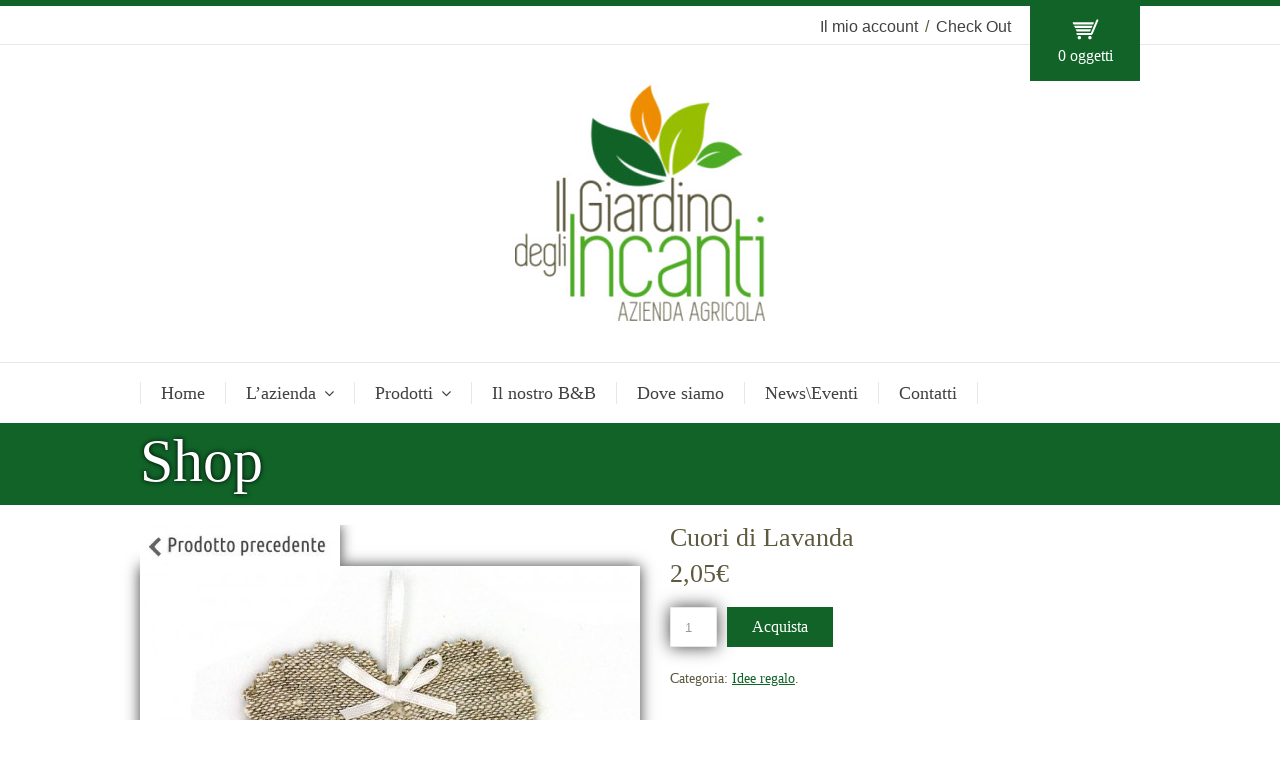

--- FILE ---
content_type: text/html; charset=UTF-8
request_url: https://www.ilgiardinodegliincanti.com/?product=cuori-di-lavanda
body_size: 57107
content:

<!DOCTYPE html>
<!--[if lt IE 7]> <html lang="it-IT" class="ie6"> <![endif]-->
<!--[if IE 7]>    <html lang="it-IT" class="ie7"> <![endif]-->
<!--[if IE 8]>    <html lang="it-IT" class="ie8"> <![endif]-->
<!--[if gt IE 8]><!--> <html lang="it-IT"> <!--<![endif]-->

<!-- BEGIN head -->
<head>
	
	<!-- Meta Tags -->
	<meta charset="UTF-8" />
	<meta name="viewport" content="width=device-width, initial-scale=1.0, maximum-scale=1.0, user-scalable=no">
	<meta http-equiv="Content-Type" content="text/html; charset=UTF-8" />
	
		
	<title>Cuori di Lavanda | Il giardino degli incanti</title>
<link href='http://fonts.googleapis.com/css?family=Ubuntu+Condensed:400,300,300italic,400italic,600,600italic,700,700italic,800,800italic' rel='stylesheet' type='text/css'><meta name='robots' content='noindex,follow' />
<link rel="alternate" type="application/rss+xml" title="Il giardino degli incanti &raquo; Feed" href="https://www.ilgiardinodegliincanti.com/?feed=rss2" />
<link rel="alternate" type="application/rss+xml" title="Il giardino degli incanti &raquo; Feed dei commenti" href="https://www.ilgiardinodegliincanti.com/?feed=comments-rss2" />
<link rel="alternate" type="application/rss+xml" title="Il giardino degli incanti &raquo; Cuori di Lavanda Feed dei commenti" href="https://www.ilgiardinodegliincanti.com/?feed=rss2&#038;p=119" />
		<script type="text/javascript">
			window._wpemojiSettings = {"baseUrl":"https:\/\/s.w.org\/images\/core\/emoji\/72x72\/","ext":".png","source":{"concatemoji":"https:\/\/www.ilgiardinodegliincanti.com\/wp-includes\/js\/wp-emoji-release.min.js?ver=4.3.1"}};
			!function(a,b,c){function d(a){var c=b.createElement("canvas"),d=c.getContext&&c.getContext("2d");return d&&d.fillText?(d.textBaseline="top",d.font="600 32px Arial","flag"===a?(d.fillText(String.fromCharCode(55356,56812,55356,56807),0,0),c.toDataURL().length>3e3):(d.fillText(String.fromCharCode(55357,56835),0,0),0!==d.getImageData(16,16,1,1).data[0])):!1}function e(a){var c=b.createElement("script");c.src=a,c.type="text/javascript",b.getElementsByTagName("head")[0].appendChild(c)}var f,g;c.supports={simple:d("simple"),flag:d("flag")},c.DOMReady=!1,c.readyCallback=function(){c.DOMReady=!0},c.supports.simple&&c.supports.flag||(g=function(){c.readyCallback()},b.addEventListener?(b.addEventListener("DOMContentLoaded",g,!1),a.addEventListener("load",g,!1)):(a.attachEvent("onload",g),b.attachEvent("onreadystatechange",function(){"complete"===b.readyState&&c.readyCallback()})),f=c.source||{},f.concatemoji?e(f.concatemoji):f.wpemoji&&f.twemoji&&(e(f.twemoji),e(f.wpemoji)))}(window,document,window._wpemojiSettings);
		</script>
		<style type="text/css">
img.wp-smiley,
img.emoji {
	display: inline !important;
	border: none !important;
	box-shadow: none !important;
	height: 1em !important;
	width: 1em !important;
	margin: 0 .07em !important;
	vertical-align: -0.1em !important;
	background: none !important;
	padding: 0 !important;
}
</style>
<link rel='stylesheet' id='validate-engine-css-css'  href='https://www.ilgiardinodegliincanti.com/public/wp-content/plugins/wysija-newsletters/css/validationEngine.jquery.css?ver=2.7' type='text/css' media='all' />
<link rel='stylesheet' id='woocommerce-addons-css-css'  href='https://www.ilgiardinodegliincanti.com/public/wp-content/plugins/woocommerce-product-addons/assets/css/frontend.css?ver=4.3.1' type='text/css' media='all' />
<link rel='stylesheet' id='contact-form-7-css'  href='https://www.ilgiardinodegliincanti.com/public/wp-content/plugins/contact-form-7/includes/css/styles.css?ver=4.3.1' type='text/css' media='all' />
<link rel='stylesheet' id='prettyPhoto-css'  href='https://www.ilgiardinodegliincanti.com/public/wp-content/plugins/qns-shortcodes-post-types/assets/css/prettyPhoto.css?ver=4.3.1' type='text/css' media='all' />
<link rel='stylesheet' id='flexSlider-css'  href='https://www.ilgiardinodegliincanti.com/public/wp-content/plugins/qns-shortcodes-post-types/assets/css/flexslider.css?ver=4.3.1' type='text/css' media='all' />
<link rel='stylesheet' id='style-css'  href='https://www.ilgiardinodegliincanti.com/public/wp-content/plugins/qns-shortcodes-post-types/assets/css/style.css?ver=4.3.1' type='text/css' media='all' />
<link rel='stylesheet' id='main_css_file-css'  href='https://www.ilgiardinodegliincanti.com/public/wp-content/plugins/vubon-hover-effects-pro/css/vub_dem.css?ver=4.3.1' type='text/css' media='all' />
<link rel='stylesheet' id='main1_css_file-css'  href='https://www.ilgiardinodegliincanti.com/public/wp-content/plugins/vubon-hover-effects-pro/css/normalize.css?ver=4.3.1' type='text/css' media='all' />
<link rel='stylesheet' id='main2_css_file-css'  href='https://www.ilgiardinodegliincanti.com/public/wp-content/plugins/vubon-hover-effects-pro/css/style_one.css?ver=4.3.1' type='text/css' media='all' />
<link rel='stylesheet' id='main3_css_file-css'  href='https://www.ilgiardinodegliincanti.com/public/wp-content/plugins/vubon-hover-effects-pro/css/style_two.css?ver=4.3.1' type='text/css' media='all' />
<link rel='stylesheet' id='wpn_product_styles-css'  href='https://www.ilgiardinodegliincanti.com/public/wp-content/plugins/woocommerce-product-navigation/assets/css/wpn-product.css?ver=4.3.1' type='text/css' media='all' />
<link rel='stylesheet' id='woocommerce_prettyPhoto_css-css'  href='//www.ilgiardinodegliincanti.com/public/wp-content/plugins/woocommerce/assets/css/prettyPhoto.css?ver=4.3.1' type='text/css' media='all' />
<link rel='stylesheet' id='woocommerce-layout-css'  href='//www.ilgiardinodegliincanti.com/public/wp-content/plugins/woocommerce/assets/css/woocommerce-layout.css?ver=2.4.10' type='text/css' media='all' />
<link rel='stylesheet' id='woocommerce-general-css'  href='//www.ilgiardinodegliincanti.com/public/wp-content/plugins/woocommerce/assets/css/woocommerce.css?ver=2.4.10' type='text/css' media='all' />
<link rel='stylesheet' id='sohohotel-style-css'  href='https://www.ilgiardinodegliincanti.com/public/wp-content/themes/naturalshop/style.css?ver=4.3.1' type='text/css' media='all' />
<link rel='stylesheet' id='idangerousswiper-css'  href='https://www.ilgiardinodegliincanti.com/public/wp-content/themes/naturalshop/css/idangerous.swiper.css?ver=4.3.1' type='text/css' media='all' />
<link rel='stylesheet' id='responsive-css'  href='https://www.ilgiardinodegliincanti.com/public/wp-content/themes/naturalshop/css/responsive.css?ver=4.3.1' type='text/css' media='all' />
<link rel='stylesheet' id='fontawesome-css'  href='https://www.ilgiardinodegliincanti.com/public/wp-content/themes/naturalshop/css/font-awesome/css/font-awesome.min.css?ver=4.3.1' type='text/css' media='all' />
<link rel='stylesheet' id='qns-vollkorn-css'  href='https://fonts.googleapis.com/css?family=Vollkorn%3A400%2C400italic%2C700%2C700italic&#038;ver=4.3.1' type='text/css' media='all' />
<script type='text/javascript' src='https://www.ilgiardinodegliincanti.com/wp-includes/js/jquery/jquery.js?ver=1.11.3'></script>
<script type='text/javascript' src='https://www.ilgiardinodegliincanti.com/wp-includes/js/jquery/jquery-migrate.min.js?ver=1.2.1'></script>
<script type='text/javascript' src='https://www.ilgiardinodegliincanti.com/public/wp-content/plugins/qns-shortcodes-post-types/assets/js/jquery.flexslider-min.js?ver=4.3.1'></script>
<script type='text/javascript' src='https://www.ilgiardinodegliincanti.com/public/wp-content/plugins/qns-shortcodes-post-types/assets/js/scripts.js?ver=4.3.1'></script>
<script type='text/javascript' src='http://maps.google.com/maps/api/js?sensor=false&#038;ver=4.3.1'></script>
<link rel="EditURI" type="application/rsd+xml" title="RSD" href="https://www.ilgiardinodegliincanti.com/xmlrpc.php?rsd" />
<link rel="wlwmanifest" type="application/wlwmanifest+xml" href="https://www.ilgiardinodegliincanti.com/wp-includes/wlwmanifest.xml" /> 
<link rel='next' title='Sacchetti di Lavanda in Organza' href='https://www.ilgiardinodegliincanti.com/?product=sacchetti-di-lavanda-in-organza' />
<meta name="generator" content="WordPress 4.3.1" />
<meta name="generator" content="WooCommerce 2.4.10" />
<link rel='canonical' href='https://www.ilgiardinodegliincanti.com/?product=cuori-di-lavanda' />
<link rel='shortlink' href='https://www.ilgiardinodegliincanti.com/?p=119' />
<link rel="alternate" type="application/rss+xml"  title="Nuovi prodotti" href="https://www.ilgiardinodegliincanti.com/?post_type=product&#038;feed=rss2" /><style type="text/css">
		.title-style1,
		.title-style2,
		.title-style3,
		.link-blocks .link-block-2,
		.link-blocks .link-block-3,
		.vertical-products h4,
		.vertical-products p,
		.slider-caption p,
		.onsale-ns,
		.product-title,
		.product-price,
		.add-to-cart-button,
		.newsletter-wrapper,
		.newsletter-text,
		.newsletter-form input[type="submit"],
		.newsletter-wrapper input[type="submit"],
		.large-quote-wrapper blockquote,
		.large-quote-wrapper .quoteauthor,
		.mobile-menu li,
		.cart-side-wrapper,
		.mobile-search-form input[type="text"],
		.cart-tab,
		#logo,
		.navigation li a,
		.search-form input[type="text"],
		#page-header h1,
		#page-header p,
		.main-content h1,
		.main-content h2,
		.main-content h3,
		.main-content h4,
		.main-content h5,
		.main-content h6,
		.sidebar-content h1,
		.sidebar-content h2,
		.sidebar-content h3,
		.sidebar-content h4,
		.sidebar-content h5,
		.sidebar-content h6,
		.widget .latest-posts-list li .lpl-content h6,
		blockquote,
		.dropcap,
		.main-content table th,
		.ui-tabs .ui-tabs-nav li,
		.product-widget .product-description-widget,
		.single_add_to_cart_button,
		.blog-post-wrapper .more-link,
		.button1,
		.button2,
		.button3,
		.button4,
		.button5,
		.button6,
		.main-content .table-style1,
		.main-content .table-style2,
		.your-order-wrapper,
		.payment-account,
		label,
		.coupon-code-button,
		.update-cart-button,
		.proceed-checkout-button a,
		.cart-totals,
		.submit-button,
		.wpcf7-submit,
		.form-submit #submit,
		.woocommerce-breadcrumb,
		.success .button,
		.wpcf7-form p,
		.vertical-products,
		.proceed-checkout-button-1,
		.form-button,
		.login-register-button,
		fieldset legend,
		#footer input[type="submit"],
		.sidebar-content input[type="submit"],
		.product_list_widget .amount,
		.widget #calendar_wrap caption,
		.success .button,
		#submit,
		.return-to-shop .button,
		.single_variation_wrap .single_variation del,
		.single_variation_wrap .single_variation del,
		.single_variation_wrap .single_variation ins,
		.single_variation_wrap .single_variation ins,
		.product_meta,
		.single_variation_wrap .single_variation .amount {
		font-family: 'Ubuntu Condensed', serif !important;
	}body,
	.widget .latest-posts-list li .lpl-content h6 span,
	textarea {
		font-family: 'Ubuntu Condensed', sans-serif !important;
	}.top-bar {
			border-top: #116328 6px solid;
		}
		
		.navigation li.current-menu-item,
		.navigation li.current_page_item,
		.navigation li:hover {
			border-color: #116328 !important;
		}

		.social-links li i,
		.navigation li ul li a:hover,
		.title-block,
		.main-content table th,
		.single_add_to_cart_button,
		.qty-fields .plusminus,
		.link-arrow,
		.onsale-ns,
		.wp-pagenavi span.current,
		.wp-pagenavi a:hover,
		.swiper-active-switch,
		.newsletter-form input[type="submit"],
		.newsletter-wrapper input[type="submit"],
		.social-links-footer li i:hover,
		.mobile-nav li i,
		.blog-post-wrapper .more-link,
		.button2,
		.button4,
		.button6,
		.submit-button,
		.wpcf7-submit,
		.contact-widget .phone-icon:before,
		.contact-widget .fax-icon:before,
		.contact-widget .email-icon:before,
		.contact-widget .address-icon:before,
		.view-order-button,
		.button1:hover,
		.button3:hover,
		.button5:hover,
		.pp_close,
		.qty-small .plusminus,
		.coupon-code-button,
		.update-cart-button,
		.proceed-checkout-button a,
		.form-submit #submit,
		.proceed-checkout-button-1,
		#cancel-comment-reply-link,
		.form-button,
		.login-register-button,
		#footer input[type="submit"],
		.sidebar-content input[type="submit"],
		.pagination-woocommerce .page-numbers li span,
		.pagination-woocommerce .page-numbers li a:hover {
			background: #116328;
		}

		.flex-control-paging li a.flex-active,
		.shipping-calculator-form .button,
		.woocommerce-checkout-payment #place_order,
		.success .button,
		#submit,
		.proceed-checkout-button .checkout-button,
		.return-to-shop .button,
		.price_slider_wrapper .ui-slider-handle,
		.price_slider_wrapper .button,
		.single_add_to_cart_button {
			background: #116328 !important;
		}

		.cart-tab {
			background: url(https://www.ilgiardinodegliincanti.com/public/wp-content/themes/naturalshop/images/cart.svg) no-repeat #116328;
			background-size: 32px 29px;
			background-position: center 7px;
		}

		#logo a,
		.woocommerce .star-rating span:before,
		.stars .active {
			color: #116328 !important;
		}

		.navigation li.current-menu-item,
		.navigation li.current_page_item,
		.navigation li:hover,
		.main-content blockquote,
		.ui-tabs .ui-tabs-nav li.ui-state-active,
		.button1:hover,
		.button3:hover,
		.button5:hover,
		.your-order-wrapper,
		.payment-account,
		.order-item-wrapper-last,
		.wp-pagenavi span.current,
		.wp-pagenavi a:hover,
		.woocommerce form.checkout_coupon, 
		.woocommerce form.login, 
		.woocommerce form.register,
		.pagination-woocommerce .page-numbers li span,
		.pagination-woocommerce .page-numbers li a:hover,
		.sticky,
		.format-status {
			border-color: #116328;
		}

		.main-content a,
		.large-quote-wrapper blockquote .quoteopen,
		 .large-quote-wrapper blockquote .quoteclose,
		.star-1:hover:after,
		.star-2:hover:after,
		.star-3:hover:after,
		.star-4:hover:after,
		.star-5:hover:after,
		.sidebar-content .tweets li a,
		.sidebar-content .tweets li:before {
			color: #116328;
		}

		.add-rating:before {
			color: #116328 !important;
		}.link-blocks .link-block-2,
		.link-blocks .link-block-3,
		.newsletter-wrapper,
		#footer,
		.mobile-menu-wrapper,
		.cart-side-wrapper {
			background: #116328;
		}

		.social-links-footer li i,
		a.cart-side-button {
			color: #116328;
		}

		.cart-side-wrapper .widget-cart-buttons .form-button {
			color: #116328 !important;
		}.cart-side-wrapper h3,
		.cart-side-product-wrapper,
		.cart-side-wrapper .product_list_widget li,
		.footer-message,
		.mobile-menu {
			border-color: #526343;
		}#footer .tweets li .tweet-time,
		#footer .tweets li a {
			color: #80986a;
		}.mobile-menu li .sub-menu:before {
			border-bottom: 6px solid #526343;
		}

		.mobile-menu li ul {
			background: #526343;
		}

		.mobile-menu li li .sub-menu:before {
			border-color: #526343;
		}

		.menu-expand,
		.mobile-menu li .menu-expand {
			border-color: #526343;
		}.mobile-menu li li .sub-menu:before {
			border-bottom: 6px solid #677c54;
			top: 43px;
		}

		.mobile-menu li ul li ul {
			background: #677c54;
		}

		.mobile-menu li li .menu-expand {
			border-color: #677c54;
		}.slider-caption p.colour-caption1 {
			background: rgba(103, 126, 82, 0.8);
		}.slider-caption p.colour-caption2 {
			background: rgba(54, 71, 39, 0.8);
		}.qns-slide-1{
				background: url("http://www.ilgiardinodegliincanti.com/public/wp-content/uploads/2015/10/slide1.jpg") center no-repeat;
			}.qns-slide-2{
				background: url("http://www.ilgiardinodegliincanti.com/public/wp-content/uploads/2015/12/Miele_acacia.jpg") center no-repeat;
			}.qns-slide-3{
				background: url("http://www.ilgiardinodegliincanti.com/public/wp-content/uploads/2015/10/Lavanda_piante_aromatiche.jpg") center no-repeat;
			}.qns-slide-4{
				background: url("http://www.ilgiardinodegliincanti.com/public/wp-content/uploads/2015/12/Uva_vigneto.jpg") center no-repeat;
			}.qns-slide-5{
				background: url("http://www.ilgiardinodegliincanti.com/public/wp-content/uploads/2015/12/Api_impollinatrice.jpg") center no-repeat;
			}.slider-caption-wrapper {
		margin: 201px auto 0 auto;
	}
	
	.swiper-container {
		width: 100%;
		height: 547px;
		display: none;
	}

	@media only screen and (max-width: 1100px) {

		.swiper-slide {
			background-size: 1280px 365px;
		}

		.swiper-container {
			height: 365px;
		}

		.slider-caption-wrapper {
			margin: 123px auto 0 auto;
		}
		
		.boxed-slider .slider-caption-wrapper {
			margin: 184px auto 0 auto;
		}

		.large-caption {
			font-size: 22px;
		}

	}

	@media only screen and (max-width: 640px) {

		.swiper-slide {
			background-size: 853px 243px;
		}

		.swiper-container {
			height: 243px;
		}

		.slider-caption-wrapper {
			margin: 61px auto 0 auto;
		}
		
		.boxed-slider .slider-caption-wrapper {
			margin: 136px auto 0 auto;
		}

		.large-caption {
			font-size: 16px;
		}

		.slider-caption p {
			padding: 14px;
		}

		.slider-wrapper .slider-navigation .arrow-left,
		.slider-wrapper .slider-navigation .arrow-right {
			display: none;
		}

		.slider-wrapper .pagination {
			bottom: 20px;
		}

	}
	
	.boxed-slider .swiper-container {
		height: 547px;
	}
	
	@media only screen and (max-width: 1100px) {

		.boxed-slider .swiper-container {
			width: 90%;
		}

		.boxed-slider .swiper-slide {
			background-size: 1000px 547px;
		}

		.boxed-slider .swiper-container {
			height: 547px;
		}

	}
	
	@media only screen and (max-width: 640px) {

		.boxed-slider .swiper-container {
			width: 100%;
		}

		.boxed-slider .swiper-slide {
			background-size: 666px 365px;
		}

		.boxed-slider .swiper-container {
			height: 365px;
		}

		.boxed-slider .slider-navigation .arrow-left,
		.boxed-slider .slider-navigation .arrow-right {
			display: none;
		}

		.boxed-slider .pagination {
			bottom: 20px;
		}

	}.header {min-height: 215px;}body {
    color: rgb(94, 90, 63);
font-size:16px;

}
h3 {
font-size:20px;
line-height:180%;

}

.main-content p, .sidebar-content p {
    font-size: 18px;
    margin: 0 0 20px 0;
    line-height: 180%;
}


.footer-message p {
font-size:18px;
}
.navigation ul li a {
   font-size:18px;
}



.main-content input[type="text"], .main-content input[type="email"], .main-content input[type="url"], .main-content input[type="number"], .main-content input[type="tel"], .main-content input[type="date"], .main-content input[type="file"], .main-content input[type="password"] {
    -webkit-box-shadow: 0px 0px 17px 0px rgba(0,0,0,0.75);
    -moz-box-shadow: 0px 0px 17px 0px rgba(0,0,0,0.75);
    box-shadow: 0px 0px 17px 0px rgba(0,0,0,0.75);
    width: calc(100% - 18px);
}

.main-content textarea, .sidebar-content textarea {
    -webkit-box-shadow: 0px 0px 17px 0px rgba(0,0,0,0.75);
    -moz-box-shadow: 0px 0px 17px 0px rgba(0,0,0,0.75);
    box-shadow: 0px 0px 17px 0px rgba(0,0,0,0.75);
}



#page-header-full {
 color: #fff !important;
text-shadow: 0px 0px 5px rgba(0, 0, 0, 1) !important;
    background-repeat: no-repeat !important;
    background-position: center center !important;
}


#page-header{
text-shadow: 0px 0px 5px rgba(0, 0, 0, 1) !important;
margin-top  !important:3px;
height  !important:80px;
    background-color: rgb(17, 99, 40) !important;
}


#page-header h1{

 color: #fff !important;
}



.woocommerce ul.products li.product a img {
box-shadow: 0px 0px 39px 2px rgba(0,0,0,0.35);
}

.woocommerce form .form-row .input-text, .woocommerce-page form .form-row .input-text {
    box-shadow: 0px 0px 17px 0px rgba(0,0,0,0.75);

}


.wcps-container div.wcps-items div.wcps-items-cart a.add_to_cart_button {
  display: none;
}

.product-description-widget a {
    color: #000000 !important;
}

.main-content table strong {
    color: #000000;
    font-weight: normal;
}


.woocommerce div.product div.images img {
    box-shadow: 0px 0px 14px 0px rgb(62, 62, 62);
}</style>	<style type="text/css">.recentcomments a{display:inline !important;padding:0 !important;margin:0 !important;}</style>
	
<!-- END head -->
</head>

<!-- BEGIN body -->
<body class="single single-product postid-119 loading woocommerce woocommerce-page">

	<!-- BEGIN .outer-wrapper -->
	<div class="outer-wrapper">
	
	<!-- BEGIN .site-wrapper -->
	<div class="site-wrapper">

		<div class="site-wrapper-overlay"></div>
	
		<!-- BEGIN .header -->
		<header class="header">
		
			<!-- BEGIN .top-bar -->
			<div class="top-bar clearfix">
			
				<!-- BEGIN .top-bar-wrapper -->
				<div class="top-bar-wrapper">
			
					<!-- BEGIN .social-links -->
					<ul class="social-links">
											<!-- END .social-links -->
					</ul>
					
											<a class="cart-tab" href="#">0 oggetti</a>
				
						
						<ul class="top-right-links">
							<li class="my-account-link"><a href="https://www.ilgiardinodegliincanti.com/?page_id=12">Il mio account</a></li>
							
							<li class="check-out-link"><a href="https://www.ilgiardinodegliincanti.com/?page_id=11">Check Out</a></li>

							
						</ul>	

									
				<!-- END .top-bar-wrapper -->
				</div>
			
			<!-- END .top-bar -->
			</div>
		
			<!-- BEGIN #logo-wrapper -->
			<div id="logo-wrapper" class="clearfix">
		
									<h2 id="logo">
						<a href="https://www.ilgiardinodegliincanti.com/"><img src="http://www.ilgiardinodegliincanti.com/public/wp-content/uploads/2016/05/logo.jpg" alt="" /></a>
					</h2>

						
				<!-- BEGIN .mobile-nav -->
				<ul class="mobile-nav clearfix">
				
					<li class="li-mobile-nav"><a href="#"><i class="fa fa-navicon"></i></a></li>
					
										<li class="li-mobile-cart"><a href="#"><i class="fa fa-shopping-cart"></i></a></li>
										
										
				<!-- END .mobile-nav -->
				</ul>
				
			<!-- END #logo-wrapper -->
			</div>
			
			<!-- BEGIN .mobile-search-form -->
			<form method="get" action="https://www.ilgiardinodegliincanti.com/" class="mobile-search-form mobile-search-form-hide">
				
				<input class="menu-search-field" type="text" onblur="if(this.value=='')this.value='To search, type and hit enter';" onfocus="if(this.value=='To search, type and hit enter')this.value='';" value="To search, type and hit enter" name="s" />
				
									<input type="hidden" name="post_type" value="product" />
								
				<ul class="mobile-nav clearfix">
					<li class="li-mobile-search"><a href="#"><i class="fa fa-search"></i></a></li>
				</ul>
		
			<!-- END .mobile-search-form -->
			</form>
		
			<!-- BEGIN #primary-navigation -->
			<nav id="primary-navigation" class="navigation-wrapper fixed-navigation clearfix" role="navigation">
			
				<!-- BEGIN .navigation-inner -->
				<div class="navigation-inner">

					<!-- BEGIN .navigation -->
					<div class="navigation">

						<!-- Main Menu -->
						<ul><li id="menu-item-58" class="menu-item menu-item-type-post_type menu-item-object-page menu-item-58"><a href="https://www.ilgiardinodegliincanti.com/">Home</a></li>
<li id="menu-item-57" class="menu-item menu-item-type-post_type menu-item-object-page menu-item-has-children menu-item-57"><a href="https://www.ilgiardinodegliincanti.com/?page_id=14">L&#8217;azienda</a>
<ul class="sub-menu">
	<li id="menu-item-379" class="menu-item menu-item-type-post_type menu-item-object-page menu-item-379"><a href="https://www.ilgiardinodegliincanti.com/?page_id=59">Le nostri api</a></li>
	<li id="menu-item-378" class="menu-item menu-item-type-post_type menu-item-object-page menu-item-378"><a href="https://www.ilgiardinodegliincanti.com/?page_id=61">Il nostro frutteto</a></li>
	<li id="menu-item-377" class="menu-item menu-item-type-post_type menu-item-object-page menu-item-377"><a href="https://www.ilgiardinodegliincanti.com/?page_id=63">Le nostre aromatiche</a></li>
	<li id="menu-item-376" class="menu-item menu-item-type-post_type menu-item-object-page menu-item-376"><a href="https://www.ilgiardinodegliincanti.com/?page_id=65">Il nostro giardino dei fiori di Bach</a></li>
</ul>
</li>
<li id="menu-item-254" class="menu-item menu-item-type-post_type menu-item-object-page menu-item-has-children current_page_parent menu-item-254"><a href="https://www.ilgiardinodegliincanti.com/?page_id=17">Prodotti</a>
<ul class="sub-menu">
	<li id="menu-item-631" class="menu-item menu-item-type-post_type menu-item-object-page menu-item-has-children menu-item-631"><a href="https://www.ilgiardinodegliincanti.com/?page_id=625">Cosmesi Naturale</a>
	<ul class="sub-menu">
		<li id="menu-item-714" class="menu-item menu-item-type-post_type menu-item-object-page menu-item-714"><a href="https://www.ilgiardinodegliincanti.com/?page_id=711">Linea Donna</a></li>
		<li id="menu-item-705" class="menu-item menu-item-type-post_type menu-item-object-page menu-item-705"><a href="https://www.ilgiardinodegliincanti.com/?page_id=703">Linea Uomo</a></li>
		<li id="menu-item-719" class="menu-item menu-item-type-post_type menu-item-object-page menu-item-719"><a href="https://www.ilgiardinodegliincanti.com/?page_id=716">Cosmesi per Animali</a></li>
	</ul>
</li>
	<li id="menu-item-230" class="menu-item menu-item-type-post_type menu-item-object-page menu-item-230"><a href="https://www.ilgiardinodegliincanti.com/?page_id=217">Candele</a></li>
	<li id="menu-item-229" class="menu-item menu-item-type-post_type menu-item-object-page menu-item-has-children menu-item-229"><a href="https://www.ilgiardinodegliincanti.com/?page_id=220">Bomboniere</a>
	<ul class="sub-menu">
		<li id="menu-item-565" class="menu-item menu-item-type-custom menu-item-object-custom menu-item-565"><a href="http://www.ilgiardinodegliincanti.com/?product_cat=battesimo">Battesimo</a></li>
		<li id="menu-item-566" class="menu-item menu-item-type-custom menu-item-object-custom menu-item-566"><a href="http://www.ilgiardinodegliincanti.com/?product_cat=comunione">Comunione</a></li>
		<li id="menu-item-567" class="menu-item menu-item-type-custom menu-item-object-custom menu-item-567"><a href="http://www.ilgiardinodegliincanti.com/?product_cat=cresima">Cresima</a></li>
		<li id="menu-item-568" class="menu-item menu-item-type-custom menu-item-object-custom menu-item-568"><a href="http://www.ilgiardinodegliincanti.com/?product_cat=matrimonio">Matrimonio</a></li>
		<li id="menu-item-564" class="menu-item menu-item-type-custom menu-item-object-custom menu-item-564"><a href="http://www.ilgiardinodegliincanti.com/?product_cat=laurea">Laurea</a></li>
	</ul>
</li>
</ul>
</li>
<li id="menu-item-763" class="menu-item menu-item-type-post_type menu-item-object-page menu-item-763"><a href="https://www.ilgiardinodegliincanti.com/?page_id=756">Il nostro B&#038;B</a></li>
<li id="menu-item-55" class="menu-item menu-item-type-post_type menu-item-object-page menu-item-55"><a href="https://www.ilgiardinodegliincanti.com/?page_id=19">Dove siamo</a></li>
<li id="menu-item-53" class="menu-item menu-item-type-post_type menu-item-object-page menu-item-53"><a href="https://www.ilgiardinodegliincanti.com/?page_id=23">News\Eventi</a></li>
<li id="menu-item-54" class="menu-item menu-item-type-post_type menu-item-object-page menu-item-54"><a href="https://www.ilgiardinodegliincanti.com/?page_id=21">Contatti</a></li>
</ul>			
					<!-- END .navigation -->
					</div>

						
				<!-- END .navigation-inner -->
				</div>

			<!-- END #primary-navigation -->
			</nav>
			
		<!-- END .header -->
		</header>

		
	<!-- BEGIN #page-header -->
	<div id="page-header" style=" background:#f1f1f1;">
		<div class="content-wrapper clearfix">
			<h1>Shop</h1>




		</div>
	<!-- END #page-header -->
	</div>
	
	<!-- BEGIN .content-wrapper -->
	<div class="content-wrapper clearfix">

		<!-- BEGIN .main-content -->
		<main class="main-content main-content-full">

		


			

<div itemscope itemtype="http://schema.org/Product" id="product-119" class="post-119 product type-product status-publish has-post-thumbnail product_cat-idee-regalo taxable shipping-taxable purchasable product-type-simple product-cat-idee-regalo instock">

	<div class="product-image-single images"> 	


	
		
	
<div class="wpn_buttons "><span class="previous"> <a href='https://www.ilgiardinodegliincanti.com/?product=sacchetti-di-lavanda-in-organza'><img src='https://www.ilgiardinodegliincanti.com/public/wp-content/uploads/2016/02/yyy1.jpg'></a></span></div><a href="https://www.ilgiardinodegliincanti.com/public/wp-content/uploads/2015/10/Cuori_di_lavanda_beige.jpg" itemprop="image" title="Cuori_di_lavanda_beige" rel="prettyPhoto"><img src="https://www.ilgiardinodegliincanti.com/public/wp-content/uploads/2015/10/Cuori_di_lavanda_beige-500x416.jpg" class="attachment-shop_single wp-post-image" alt="Cuori_di_lavanda_beige" title="Cuori_di_lavanda_beige" /></a>
	
</div>

	<!-- BEGIN .product-description-single -->
	<div class="product-description-single">

		<h1 itemprop="name" class="product-title-single">Cuori di Lavanda</h1>
<div itemprop="offers" itemscope itemtype="http://schema.org/Offer">

	<h2 class="product-price-single"><span class="amount">2,05&euro;</span></h2>

	<meta itemprop="price" content="2.50" />
	<meta itemprop="priceCurrency" content="EUR" />
	<link itemprop="availability" href="http://schema.org/InStock" />

</div>



	
	<form class="cart" method="post" enctype='multipart/form-data'>
	 	
	 	<div class="quantity"><input type="number" step="1" min="1"  name="quantity" value="1" title="Qta" class="input-text qty text" size="4" /></div>

	 	<input type="hidden" name="add-to-cart" value="119" />

	 	<button type="submit" class="single_add_to_cart_button fl">Acquista</button>

			</form>

	
<div class="product_meta">

	
	
	<span class="posted_in">Categoria: <a href="https://www.ilgiardinodegliincanti.com/?product_cat=idee-regalo" rel="tag">Idee regalo</a>.</span>
	
	
</div>

	
	<!-- END .product-description-single -->
	</div>
	
	<div class="clearboth"></div>

	
	<div id="tabs">
		<ul class="nav clearfix">
			
				<li class="description_tab">
					<a href="#tab-description">Descrizione</a>
				</li>

			
				<li class="reviews_tab">
					<a href="#tab-reviews">Recensioni (0)</a>
				</li>

					</ul>
		
			<div class="panel entry-content" id="tab-description">
				
<!--   <h2>Descrizione prodotto</h2>
 -->

<p style="text-align: justify;">Sacchetti di lavanda a forma di cuore (tagliati e cuciti a mano) da proporre come idee regalo o come bomboniere.<br />
Si possono utilizzare come profumatori di ambienti, di biancheria, o si possono semplicemente tenere nella stanza da letto, sul comodino, sfruttando così le proprietà aromatiche armonizzatrici della lavanda.</p>
			</div>

		
			<div class="panel entry-content" id="tab-reviews">
				<div id="reviews">
	
		<!--<h2>Recensioni</h2>-->

		
			<p class="woocommerce-noreviews">Ancora non ci sono recensioni.</p>

		

			
		<a class="button2" rel="prettyPhoto" href="#add-review-lightbox">Add Review</a>
		
		<!-- BEGIN #add-review-lightbox -->
		<div id="add-review-lightbox">
			
			<!-- BEGIN .lightbox-content -->
			<div class="lightbox-content main-content">
			
				<!-- BEGIN #review_form -->
				<div id="review_form">
				
										<div id="respond" class="comment-respond">
				<h3 id="reply-title" class="comment-reply-title">Scrivi la prima recensione per &ldquo;Cuori di Lavanda&rdquo; <small><a rel="nofollow" id="cancel-comment-reply-link" href="/?product=cuori-di-lavanda#respond" style="display:none;">Annulla risposta</a></small></h3>
									<form action="https://www.ilgiardinodegliincanti.com/wp-comments-post.php" method="post" id="commentform" class="comment-form">
																										<p class="comment-form-author"><label for="author">Nome <span class="required">*</span></label> <input id="author" name="author" type="text" value="" size="30" aria-required="true" /></p>
<p class="comment-form-email"><label for="email">Email <span class="required">*</span></label> <input id="email" name="email" type="text" value="" size="30" aria-required="true" /></p>
												<p class="comment-form-rating"><label for="rating">La tua valutazione</label><select name="rating" id="rating">
							<option value="">Valuta&hellip;</option>
							<option value="5">Perfetto</option>
							<option value="4">Buono</option>
							<option value="3">Sufficiente</option>
							<option value="2">Non male</option>
							<option value="1">Scarso</option>
						</select></p><p class="comment-form-comment"><label for="comment">La tua recensione</label><textarea id="comment" name="comment" cols="45" rows="8" aria-required="true"></textarea></p>						
						<p class="form-submit"><input name="submit" type="submit" id="submit" class="submit" value="Add Review" /> <input type='hidden' name='comment_post_ID' value='119' id='comment_post_ID' />
<input type='hidden' name='comment_parent' id='comment_parent' value='0' />
</p>					</form>
							</div><!-- #respond -->
						
				<!-- END #review_form -->
				</div>
			
			<!-- END .lightbox-content -->
			</div>
			
		<!-- END #add-review-lightbox -->
		</div>

	
	<div class="clear"></div>
</div>
			</div>

			</div>


	<div class="related products">
		
		<h4 class="title-style3">
			Prodotti correlati			<span class="title-block"></span>
		</h4>
		
		<div class="columns-4">
		<ul class="shop-products products clearfix">

			
				<li class="first post-180 product type-product status-publish has-post-thumbnail product_cat-candele product_cat-cesti product_cat-idee-regalo taxable shipping-taxable purchasable product-type-simple product-cat-candele product-cat-cesti product-cat-idee-regalo instock">

	
	<a href="https://www.ilgiardinodegliincanti.com/?product=candela-in-pura-cera-dapi-con-rosa-fatta-a-mano-5">

		<img src="https://www.ilgiardinodegliincanti.com/public/wp-content/uploads/2015/11/candela_cero_centrotavola_rosa_rossa-250x208.jpg" class="attachment-shop_catalog wp-post-image" alt="candela_cero_centrotavola_rosa_rossa" /><h3>Candela in pura Cera d’Api con Rosa Fatta a Mano</h3>



	
<div class="add-to-cart-wrapper">
		
<p class="product-price">
			
<span class="amount">13,52&euro;</span>		
</p>
		
<p class="add-to-cart-button">
			
<a href="/?product=cuori-di-lavanda&#038;add-to-cart=180" rel="nofollow" data-product_id="180" data-product_sku="" data-quantity="1" class="add_to_cart_button simple">Acquista +</a>		
</p>
	
</div>

	</a>

	
</li>

			
				<li class="post-317 product type-product status-publish has-post-thumbnail product_cat-candele product_cat-cesti product_cat-idee-regalo product_tag-candela product_tag-centrotavola-natalizio product_tag-cera-dapi taxable shipping-taxable purchasable product-type-simple product-cat-candele product-cat-cesti product-cat-idee-regalo product-tag-candela product-tag-centrotavola-natalizio product-tag-cera-dapi instock">

	
	<a href="https://www.ilgiardinodegliincanti.com/?product=centrotavola-in-vetro-con-candela-in-pura-cera-dapi-arricchito-da-una-rosa-fatta-a-mano">

		<img src="https://www.ilgiardinodegliincanti.com/public/wp-content/uploads/2015/12/centrotavola_natalizio_candela_in_pura_cera_dapi-250x208.jpg" class="attachment-shop_catalog wp-post-image" alt="centrotavola_natalizio_candela_in_pura_cera_d&#039;api" /><h3>Centrotavola in vetro, con candela in pura Cera d’Api, arricchito da una Rosa Fatta a Mano</h3>



	
<div class="add-to-cart-wrapper">
		
<p class="product-price">
			
<span class="amount">15,16&euro;</span>		
</p>
		
<p class="add-to-cart-button">
			
<a href="/?product=cuori-di-lavanda&#038;add-to-cart=317" rel="nofollow" data-product_id="317" data-product_sku="" data-quantity="1" class="add_to_cart_button simple">Acquista +</a>		
</p>
	
</div>

	</a>

	
</li>

			
				<li class="post-123 product type-product status-publish has-post-thumbnail product_cat-idee-regalo taxable shipping-taxable purchasable product-type-simple product-cat-idee-regalo instock">

	
	<a href="https://www.ilgiardinodegliincanti.com/?product=sacchetti-di-lavanda-in-organza-con-ametista">

		<img src="https://www.ilgiardinodegliincanti.com/public/wp-content/uploads/2015/11/Sacchetti_lavanda-250x208.jpg" class="attachment-shop_catalog wp-post-image" alt="Sacchetti_lavanda" /><h3>Sacchetti di Lavanda in Organza con Pietra di Ametista</h3>



	
<div class="add-to-cart-wrapper">
		
<p class="product-price">
			
<span class="amount">2,87&euro;</span>		
</p>
		
<p class="add-to-cart-button">
			
<a href="/?product=cuori-di-lavanda&#038;add-to-cart=123" rel="nofollow" data-product_id="123" data-product_sku="" data-quantity="1" class="add_to_cart_button simple">Acquista +</a>		
</p>
	
</div>

	</a>

	
</li>

			
				<li class="last post-120 product type-product status-publish has-post-thumbnail product_cat-idee-regalo taxable shipping-taxable purchasable product-type-simple product-cat-idee-regalo instock">

	
	<a href="https://www.ilgiardinodegliincanti.com/?product=sacchetti-di-lavanda-in-organza">

		<img src="https://www.ilgiardinodegliincanti.com/public/wp-content/uploads/2015/11/Sacchetti_lavanda-250x208.jpg" class="attachment-shop_catalog wp-post-image" alt="Sacchetti_lavanda" /><h3>Sacchetti di Lavanda in Organza</h3>



	
<div class="add-to-cart-wrapper">
		
<p class="product-price">
			
<span class="amount">1,23&euro;</span>		
</p>
		
<p class="add-to-cart-button">
			
<a href="/?product=cuori-di-lavanda&#038;add-to-cart=120" rel="nofollow" data-product_id="120" data-product_sku="" data-quantity="1" class="add_to_cart_button simple">Acquista +</a>		
</p>
	
</div>

	</a>

	
</li>

			
		</ul>		</div>
		
	</div>


	<meta itemprop="url" content="https://www.ilgiardinodegliincanti.com/?product=cuori-di-lavanda" />

</div><!-- #product-119 -->

 

		
		
	<!-- END .main-content -->
	</main>
	
	<!-- BEGIN .sidebar-content -->
	<aside class="sidebar-content">
		
			
			
	<!-- BEGIN .widget -->
	<section class="widget clearfix">
	
		<!-- BEGIN .sidebar-no-list-style -->
		<div class="sidebar-no-list-style">
	
	<h4 class="title-style3">
		Visti di Recente		<span class="title-block"></span>
	</h4>
	
	<ul class="product-widget">	
	<li class="clearfix post-746 product type-product status-publish has-post-thumbnail product_cat-bomboniere product_cat-matrimonio taxable shipping-taxable purchasable product-type-simple product-cat-bomboniere product-cat-matrimonio instock">
		
		<!-- BEGIN .product-image-widget -->
		<div class="product-image-widget">
			<a href="https://www.ilgiardinodegliincanti.com/?product=bomboniera-o-segnaposto-per-matrimonio-vasetto-miele-di-millefiori-40-g-2" class="product-link">	
				<img src="https://www.ilgiardinodegliincanti.com/public/wp-content/uploads/2017/09/Bomboniere_matrimonio_miele_c-250x208.jpg" class="attachment-shop_catalog wp-post-image" alt="Bomboniere_matrimonio_miele_c" />		
			</a>
		<!-- END .product-image-widget -->
		</div>
		
		<!-- BEGIN .product-description-widget -->
		<div class="product-description-widget">
			
			<h4>Bomboniera o Segnaposto per Matrimonio  (vasetto miele di millefiori 40 g)</h4>
		
			<span class="posted_in"></span><a href="https://www.ilgiardinodegliincanti.com/?product_cat=bomboniere" rel="tag">Bomboniere</a>, <a href="https://www.ilgiardinodegliincanti.com/?product_cat=matrimonio" rel="tag">Matrimonio</a>		
							<div class="add-to-cart-wrapper">
					<p class="product-price">
						<span class="amount">2,05&euro;</span>					</p>
					<p class="add-to-cart-button">
					<a href="https://www.ilgiardinodegliincanti.com/?product=bomboniera-o-segnaposto-per-matrimonio-vasetto-miele-di-millefiori-40-g-2" rel="nofollow" data-product_id="746" data-product_sku="" data-quantity="1" class="add_to_cart_button addons">Acquista +</a>					</p>
				</div>
					
		<!-- END .product-description-widget -->
		</div>
		
	</li>
	
		
	<li class="clearfix post-804 product type-product status-publish has-post-thumbnail product_cat-cesti product_cat-idee-regalo product_tag-angora product_tag-fatto-a-mano product_tag-lana product_tag-sciarpe sold-individually taxable shipping-taxable purchasable product-type-simple product-cat-cesti product-cat-idee-regalo product-tag-angora product-tag-fatto-a-mano product-tag-lana product-tag-sciarpe outofstock">
		
		<!-- BEGIN .product-image-widget -->
		<div class="product-image-widget">
			<a href="https://www.ilgiardinodegliincanti.com/?product=sciarpa-fatta-a-telaio-lana-angora-e-lane-miste-colore-marrone-chiaro-e-blu" class="product-link">	
				<img src="https://www.ilgiardinodegliincanti.com/public/wp-content/uploads/2019/11/Sciarpa-beige-Blu_lana_angora-3a-250x208.jpg" class="attachment-shop_catalog wp-post-image" alt="Sciarpa beige-Blu_lana_angora-3a" />		
			</a>
		<!-- END .product-image-widget -->
		</div>
		
		<!-- BEGIN .product-description-widget -->
		<div class="product-description-widget">
			
			<h4>Sciarpa fatta a telaio &#8211; lana Angora e lane miste &#8211; colore marrone chiaro e blu</h4>
		
			<span class="posted_in"></span><a href="https://www.ilgiardinodegliincanti.com/?product_cat=cesti" rel="tag">Cesti</a>, <a href="https://www.ilgiardinodegliincanti.com/?product_cat=idee-regalo" rel="tag">Idee regalo</a>		
							<div class="add-to-cart-wrapper">
					<p class="product-price">
						<span class="amount">32,79&euro;</span>					</p>
					<p class="add-to-cart-button">
					<a href="https://www.ilgiardinodegliincanti.com/?product=sciarpa-fatta-a-telaio-lana-angora-e-lane-miste-colore-marrone-chiaro-e-blu" rel="nofollow" data-product_id="804" data-product_sku="" data-quantity="1" class=" simple">Per saperne di più +</a>					</p>
				</div>
					
		<!-- END .product-description-widget -->
		</div>
		
	</li>
	
		
	<li class="clearfix post-649 product type-product status-publish has-post-thumbnail product_cat-cosmesi product_cat-idee-regalo product_cat-linea-uomo sold-individually taxable shipping-taxable purchasable product-type-simple product-cat-cosmesi product-cat-idee-regalo product-cat-linea-uomo instock">
		
		<!-- BEGIN .product-image-widget -->
		<div class="product-image-widget">
			<a href="https://www.ilgiardinodegliincanti.com/?product=linea-uomo-bagnodoccia-naturale-al-miele-250-ml" class="product-link">	
				<img src="https://www.ilgiardinodegliincanti.com/public/wp-content/uploads/2016/11/Bagnodoccia_miele_cosmesi_naturale_uomo-250x208.jpg" class="attachment-shop_catalog wp-post-image" alt="Bagnodoccia_miele_cosmesi_naturale_uomo" />		
			</a>
		<!-- END .product-image-widget -->
		</div>
		
		<!-- BEGIN .product-description-widget -->
		<div class="product-description-widget">
			
			<h4>Linea Uomo &#8211; BagnoDoccia Naturale al Miele &#8211; 250 ml</h4>
		
			<span class="posted_in"></span><a href="https://www.ilgiardinodegliincanti.com/?product_cat=cosmesi" rel="tag">Cosmesi</a>, <a href="https://www.ilgiardinodegliincanti.com/?product_cat=idee-regalo" rel="tag">Idee regalo</a>, <a href="https://www.ilgiardinodegliincanti.com/?product_cat=linea-uomo" rel="tag">Linea Uomo</a>		
							<div class="add-to-cart-wrapper">
					<p class="product-price">
						<span class="amount">8,61&euro;</span>					</p>
					<p class="add-to-cart-button">
					<a href="/?product=cuori-di-lavanda&#038;add-to-cart=649" rel="nofollow" data-product_id="649" data-product_sku="" data-quantity="1" class="add_to_cart_button simple">Acquista +</a>					</p>
				</div>
					
		<!-- END .product-description-widget -->
		</div>
		
	</li>
	
		
	<li class="clearfix post-485 product type-product status-publish has-post-thumbnail product_cat-bomboniere product_cat-cresima taxable shipping-taxable purchasable product-type-simple product-cat-bomboniere product-cat-cresima instock">
		
		<!-- BEGIN .product-image-widget -->
		<div class="product-image-widget">
			<a href="https://www.ilgiardinodegliincanti.com/?product=bomboniera-o-segnaposto-per-cresima-bambina-vasetto-miele-di-millefiori-40-g-2" class="product-link">	
				<img src="https://www.ilgiardinodegliincanti.com/public/wp-content/uploads/2016/04/Bomboniera_miele_matrimonio2-250x208.jpg" class="attachment-shop_catalog wp-post-image" alt="Bomboniera_miele_comunione" />		
			</a>
		<!-- END .product-image-widget -->
		</div>
		
		<!-- BEGIN .product-description-widget -->
		<div class="product-description-widget">
			
			<h4>Bomboniera o Segnaposto per Cresima bambina  (vasetto miele di millefiori 40 g)</h4>
		
			<span class="posted_in"></span><a href="https://www.ilgiardinodegliincanti.com/?product_cat=bomboniere" rel="tag">Bomboniere</a>, <a href="https://www.ilgiardinodegliincanti.com/?product_cat=cresima" rel="tag">Cresima</a>		
							<div class="add-to-cart-wrapper">
					<p class="product-price">
						<span class="amount">2,05&euro;</span>					</p>
					<p class="add-to-cart-button">
					<a href="https://www.ilgiardinodegliincanti.com/?product=bomboniera-o-segnaposto-per-cresima-bambina-vasetto-miele-di-millefiori-40-g-2" rel="nofollow" data-product_id="485" data-product_sku="" data-quantity="1" class="add_to_cart_button addons">Acquista +</a>					</p>
				</div>
					
		<!-- END .product-description-widget -->
		</div>
		
	</li>
	
	</ul><!-- END .sidebar-no-list-style -->
		</div>

	<!-- END .widget -->
	</section>			
	<!-- END .sidebar-content -->
	</aside>
	
		
	<!-- END .content-wrapper -->
	</div>
	

<!-- BEGIN #footer -->
<footer id="footer" class="clearfix">

	<!-- BEGIN .content-wrapper -->
	<div class="content-wrapper clearfix no-footer-widgets">
	
		
		<div class="clearboth"></div>
		
		<!-- BEGIN .footer-message -->
		<div class="footer-message clearfix">
		
							<p>© 2015 Il giardino degli Incanti di Paglialunga Eleonora - All Rights Reserved </br></br>Via Cascinare, 121 - 63811 Sant'Elpidio a Mare (FM) </br></br>C.F. PGLLNR82S52C770B - P.IVA Reg. Imprese di Fermo IT-02240300448</br></br>
<a href="mailto:info@ilgiardinodegliincanti.com">Email: info@ilgiardinodegliincanti.com</a></p>
				
			<ul class="social-links-footer clearfix">
				<li><a href="https://www.facebook.com/Il-giardino-degli-incanti-1428279674141651/timeline/"><i class="fa fa-facebook"></i></a></li><li><a href="https://plus.google.com/u/0/b/113291661016919503615/113291661016919503615/posts"><i class="fa fa-google-plus"></i></a></li><li><a href="https://www.pinterest.com/ilgiardino_/"><i class="fa fa-pinterest"></i></a></li><li><a href="https://twitter.com/giardinoincanti/media"><i class="fa fa-twitter"></i></a></li><li><a href="https://www.youtube.com/channel/UClXOjvp0EpQMa2ykW64bL0w"><i class="fa fa-youtube-play"></i></a></li>			</ul>
	
		<!-- END .footer-message -->
		</div>

	<!-- END .content-wrapper -->	
	</div>

<!-- END #footer -->
</footer>

<!-- END .site-wrapper -->
</div>

<!-- BEGIN .mobile-menu-wrapper -->
<div class="mobile-menu-wrapper">

<!-- BEGIN .mobile-menu-inner -->
<div class="mobile-menu-inner">
	
	<!-- Main Menu -->
	<ul class="mobile-menu"><li class="menu-item menu-item-type-post_type menu-item-object-page menu-item-58"><a href="https://www.ilgiardinodegliincanti.com/">Home</a></li>
<li class="menu-item menu-item-type-post_type menu-item-object-page menu-item-has-children menu-item-57"><a href="https://www.ilgiardinodegliincanti.com/?page_id=14">L&#8217;azienda</a>
<ul class="sub-menu">
	<li class="menu-item menu-item-type-post_type menu-item-object-page menu-item-379"><a href="https://www.ilgiardinodegliincanti.com/?page_id=59">Le nostri api</a></li>
	<li class="menu-item menu-item-type-post_type menu-item-object-page menu-item-378"><a href="https://www.ilgiardinodegliincanti.com/?page_id=61">Il nostro frutteto</a></li>
	<li class="menu-item menu-item-type-post_type menu-item-object-page menu-item-377"><a href="https://www.ilgiardinodegliincanti.com/?page_id=63">Le nostre aromatiche</a></li>
	<li class="menu-item menu-item-type-post_type menu-item-object-page menu-item-376"><a href="https://www.ilgiardinodegliincanti.com/?page_id=65">Il nostro giardino dei fiori di Bach</a></li>
</ul>
</li>
<li class="menu-item menu-item-type-post_type menu-item-object-page menu-item-has-children current_page_parent menu-item-254"><a href="https://www.ilgiardinodegliincanti.com/?page_id=17">Prodotti</a>
<ul class="sub-menu">
	<li class="menu-item menu-item-type-post_type menu-item-object-page menu-item-has-children menu-item-631"><a href="https://www.ilgiardinodegliincanti.com/?page_id=625">Cosmesi Naturale</a>
	<ul class="sub-menu">
		<li class="menu-item menu-item-type-post_type menu-item-object-page menu-item-714"><a href="https://www.ilgiardinodegliincanti.com/?page_id=711">Linea Donna</a></li>
		<li class="menu-item menu-item-type-post_type menu-item-object-page menu-item-705"><a href="https://www.ilgiardinodegliincanti.com/?page_id=703">Linea Uomo</a></li>
		<li class="menu-item menu-item-type-post_type menu-item-object-page menu-item-719"><a href="https://www.ilgiardinodegliincanti.com/?page_id=716">Cosmesi per Animali</a></li>
	</ul>
</li>
	<li class="menu-item menu-item-type-post_type menu-item-object-page menu-item-230"><a href="https://www.ilgiardinodegliincanti.com/?page_id=217">Candele</a></li>
	<li class="menu-item menu-item-type-post_type menu-item-object-page menu-item-has-children menu-item-229"><a href="https://www.ilgiardinodegliincanti.com/?page_id=220">Bomboniere</a>
	<ul class="sub-menu">
		<li class="menu-item menu-item-type-custom menu-item-object-custom menu-item-565"><a href="http://www.ilgiardinodegliincanti.com/?product_cat=battesimo">Battesimo</a></li>
		<li class="menu-item menu-item-type-custom menu-item-object-custom menu-item-566"><a href="http://www.ilgiardinodegliincanti.com/?product_cat=comunione">Comunione</a></li>
		<li class="menu-item menu-item-type-custom menu-item-object-custom menu-item-567"><a href="http://www.ilgiardinodegliincanti.com/?product_cat=cresima">Cresima</a></li>
		<li class="menu-item menu-item-type-custom menu-item-object-custom menu-item-568"><a href="http://www.ilgiardinodegliincanti.com/?product_cat=matrimonio">Matrimonio</a></li>
		<li class="menu-item menu-item-type-custom menu-item-object-custom menu-item-564"><a href="http://www.ilgiardinodegliincanti.com/?product_cat=laurea">Laurea</a></li>
	</ul>
</li>
</ul>
</li>
<li class="menu-item menu-item-type-post_type menu-item-object-page menu-item-763"><a href="https://www.ilgiardinodegliincanti.com/?page_id=756">Il nostro B&#038;B</a></li>
<li class="menu-item menu-item-type-post_type menu-item-object-page menu-item-55"><a href="https://www.ilgiardinodegliincanti.com/?page_id=19">Dove siamo</a></li>
<li class="menu-item menu-item-type-post_type menu-item-object-page menu-item-53"><a href="https://www.ilgiardinodegliincanti.com/?page_id=23">News\Eventi</a></li>
<li class="menu-item menu-item-type-post_type menu-item-object-page menu-item-54"><a href="https://www.ilgiardinodegliincanti.com/?page_id=21">Contatti</a></li>
</ul>	
	
		<ul class="mobile-menu">
			<li><a href="https://www.ilgiardinodegliincanti.com/?page_id=12">Il mio account</a></li>		
			<li><a href="https://www.ilgiardinodegliincanti.com/?page_id=11">Check Out</a></li>
					</ul>	

		
	<!-- BEGIN .social-links-footer -->
	<ul class="social-links-footer social-links-mobile clearfix">
		<li><a href="https://www.facebook.com/Il-giardino-degli-incanti-1428279674141651/timeline/"><i class="fa fa-facebook"></i></a></li><li><a href="https://plus.google.com/u/0/b/113291661016919503615/113291661016919503615/posts"><i class="fa fa-google-plus"></i></a></li><li><a href="https://www.pinterest.com/ilgiardino_/"><i class="fa fa-pinterest"></i></a></li><li><a href="https://twitter.com/giardinoincanti/media"><i class="fa fa-twitter"></i></a></li><li><a href="https://www.youtube.com/channel/UClXOjvp0EpQMa2ykW64bL0w"><i class="fa fa-youtube-play"></i></a></li>	<!-- END .social-links-footer -->
	</ul>

<!-- END .mobile-menu-inner -->
</div>

<!-- END .mobile-menu-wrapper -->
</div>

<!-- BEGIN .cart-side-wrapper -->
<div class="cart-side-wrapper cart-side-wrapper-expanded">

<!-- BEGIN .mobile-menu-inner -->
<div class="mobile-menu-inner">
	
	<h3>Carrello</h3>
	<div class="widget_shopping_cart_content"></div>

<!-- END .mobile-menu-inner -->
</div>

<!-- END .cart-side-wrapper -->
</div>

<!-- END .outer-wrapper -->
</div>

<!-- analytics-counter google analytics manual tracking code -->UA-73063560-1<!--  --><script type="text/javascript">var qnsAutoPlay = 7000;</script><script type='text/javascript' src='https://www.ilgiardinodegliincanti.com/public/wp-content/plugins/contact-form-7/includes/js/jquery.form.min.js?ver=3.51.0-2014.06.20'></script>
<script type='text/javascript'>
/* <![CDATA[ */
var _wpcf7 = {"loaderUrl":"https:\/\/www.ilgiardinodegliincanti.com\/public\/wp-content\/plugins\/contact-form-7\/images\/ajax-loader.gif","recaptchaEmpty":"Please verify that you are not a robot.","sending":"Invio..."};
/* ]]> */
</script>
<script type='text/javascript' src='https://www.ilgiardinodegliincanti.com/public/wp-content/plugins/contact-form-7/includes/js/scripts.js?ver=4.3.1'></script>
<script type='text/javascript' src='https://www.ilgiardinodegliincanti.com/public/wp-content/plugins/qns-shortcodes-post-types/assets/js/jquery.prettyPhoto.js?ver=4.3.1'></script>
<script type='text/javascript' src='https://www.ilgiardinodegliincanti.com/wp-includes/js/jquery/ui/core.min.js?ver=1.11.4'></script>
<script type='text/javascript' src='https://www.ilgiardinodegliincanti.com/wp-includes/js/jquery/ui/widget.min.js?ver=1.11.4'></script>
<script type='text/javascript' src='https://www.ilgiardinodegliincanti.com/wp-includes/js/jquery/ui/accordion.min.js?ver=1.11.4'></script>
<script type='text/javascript' src='https://www.ilgiardinodegliincanti.com/wp-includes/js/jquery/ui/tabs.min.js?ver=1.11.4'></script>
<script type='text/javascript' src='https://www.ilgiardinodegliincanti.com/wp-includes/js/jquery/ui/effect.min.js?ver=1.11.4'></script>
<script type='text/javascript'>
/* <![CDATA[ */
var wc_add_to_cart_params = {"ajax_url":"\/wp-admin\/admin-ajax.php","wc_ajax_url":"\/?product=cuori-di-lavanda&wc-ajax=%%endpoint%%","i18n_view_cart":"Vedi carrello","cart_url":"https:\/\/www.ilgiardinodegliincanti.com\/?page_id=10","is_cart":"","cart_redirect_after_add":"no"};
/* ]]> */
</script>
<script type='text/javascript' src='//www.ilgiardinodegliincanti.com/public/wp-content/plugins/woocommerce/assets/js/frontend/add-to-cart.min.js?ver=2.4.10'></script>
<script type='text/javascript' src='//www.ilgiardinodegliincanti.com/public/wp-content/plugins/woocommerce/assets/js/prettyPhoto/jquery.prettyPhoto.init.min.js?ver=2.4.10'></script>
<script type='text/javascript'>
/* <![CDATA[ */
var wc_single_product_params = {"i18n_required_rating_text":"Si prega di dare una valutazione.","review_rating_required":"yes"};
/* ]]> */
</script>
<script type='text/javascript' src='//www.ilgiardinodegliincanti.com/public/wp-content/plugins/woocommerce/assets/js/frontend/single-product.min.js?ver=2.4.10'></script>
<script type='text/javascript' src='//www.ilgiardinodegliincanti.com/public/wp-content/plugins/woocommerce/assets/js/jquery-blockui/jquery.blockUI.min.js?ver=2.70'></script>
<script type='text/javascript'>
/* <![CDATA[ */
var woocommerce_params = {"ajax_url":"\/wp-admin\/admin-ajax.php","wc_ajax_url":"\/?product=cuori-di-lavanda&wc-ajax=%%endpoint%%"};
/* ]]> */
</script>
<script type='text/javascript' src='//www.ilgiardinodegliincanti.com/public/wp-content/plugins/woocommerce/assets/js/frontend/woocommerce.min.js?ver=2.4.10'></script>
<script type='text/javascript' src='//www.ilgiardinodegliincanti.com/public/wp-content/plugins/woocommerce/assets/js/jquery-cookie/jquery.cookie.min.js?ver=1.4.1'></script>
<script type='text/javascript'>
/* <![CDATA[ */
var wc_cart_fragments_params = {"ajax_url":"\/wp-admin\/admin-ajax.php","wc_ajax_url":"\/?product=cuori-di-lavanda&wc-ajax=%%endpoint%%","fragment_name":"wc_fragments"};
/* ]]> */
</script>
<script type='text/javascript' src='//www.ilgiardinodegliincanti.com/public/wp-content/plugins/woocommerce/assets/js/frontend/cart-fragments.min.js?ver=2.4.10'></script>
<script type='text/javascript' src='https://www.ilgiardinodegliincanti.com/public/wp-content/themes/naturalshop/js/idangerous.swiper.min.js?ver=2.7.5'></script>
<script type='text/javascript' src='https://www.ilgiardinodegliincanti.com/public/wp-content/themes/naturalshop/js/scripts.js?ver=1'></script>
<script type='text/javascript' src='https://www.ilgiardinodegliincanti.com/wp-includes/js/comment-reply.min.js?ver=4.3.1'></script>
<script type='text/javascript' src='https://www.ilgiardinodegliincanti.com/public/wp-content/plugins/woocommerce-product-addons/assets/js/accounting.min.js?ver=0.3.2'></script>
<script type='text/javascript'>
/* <![CDATA[ */
var woocommerce_addons_params = {"i18n_addon_total":"Options total:","i18n_grand_total":"Grand total:","i18n_remaining":"characters remaining","currency_format_num_decimals":"2","currency_format_symbol":"\u20ac","currency_format_decimal_sep":",","currency_format_thousand_sep":".","currency_format":"%v%s"};
/* ]]> */
</script>
<script type='text/javascript' src='https://www.ilgiardinodegliincanti.com/public/wp-content/plugins/woocommerce-product-addons/assets/js/addons.min.js?ver=1.0'></script>

<!-- END body -->
</body>
</html>


--- FILE ---
content_type: text/css
request_url: https://www.ilgiardinodegliincanti.com/public/wp-content/plugins/qns-shortcodes-post-types/assets/css/style.css?ver=4.3.1
body_size: 576
content:
/* Shortcodes */

/* 1.0 - Accordion */
.accordion h4 {
	font-size: 16px !important;
	font-weight: 400;
	border-top: #e5e5e5 1px solid;
	border-left: none;
	border-right: none;
	margin: 0 0 0 0 !important;
	padding: 30px 0 30px 20px;
	cursor: pointer;
	line-height: 160%;
	outline: none;
}

.accordion h4:before {
	content: "+";
	font-weight: bold;
	color: #fff;
	background: #ccc;
	width: 18px;
	height: 18px;
	line-height: 1.1em;
	display: block;
	text-align: center;
	float: left;
	margin: 0 15px 0 0;
}

.accordion h4.ui-state-active:before {
	content: "-";
}

.accordion {
	border-bottom: #e5e5e5 1px solid;
	margin: 0 0 30px 0;
	line-height: 160%;
	display: block;
	font-size: 14px;
}

.accordion .ui-widget-content {
	border: none;
}

.accordion .ui-accordion-content {
	padding: 0 0 20px 55px;
}

/* 2.0 - Toggle */
.toggle {
	border: #e5e5e5 1px solid;
	margin: 0 0 20px 0;
	background: #fff;
	font-size: 14px;
}

.toggle h4 {
	margin: 0 0 0 0 !important;
	line-height: 160%;
	font-size: 16px !important;
	font-weight: 400;
}

.toggle h4:before {
	content: "+";
	font-weight: bold;
	font-size: 16px;
	color: #fff;
	background: #ccc;
	width: 18px;
	height: 18px;
	line-height: 1.1em;
	display: block;
	text-align: center;
	float: left;
	margin: 0 15px 0 0;
}

.toggle .active h4:before {
	content: "-";
}

.toggle .title {
	margin: 0 0 0 0;
	padding: 20px 0 20px 20px;
	cursor: pointer;
}

.toggle .inner {
	margin: 0 20px 30px 55px !important;
	line-height: 160%;
}

/* 3.0 - Tabs */
.tabs .nav {
	margin: 0;
}

.tabs .nav li {
	list-style: none;
	padding: 0;
}

.nav li a {
	color: #1c1c1c !important;
	outline: none;
}

.tabs .nav li a:hover {
	text-decoration: none;
}

.ui-tabs { 
	position: relative; 
	padding: .2em; 
	zoom: 1;
	margin: 0 0 30px 0;
}

.ui-tabs .ui-tabs-nav { 
	margin: 0;
	position: relative;
	top: 0px;
}

.ui-tabs .ui-tabs-nav li { 
	list-style: none; 
	float: left; 
	position: relative; 
	top: 1px; 
	border-bottom: #e5e5e5 1px solid; 
	padding: 0; 
	white-space: nowrap;
	font-size: 16px;
}

.ui-tabs .ui-tabs-nav li:first-child a {
	border-left: #e8e8e8 1px solid;
}

.ui-tabs .ui-tabs-nav li a { 
	float: left; 
	padding: 9px 20px 7px 20px; 
	text-decoration: none;
	border-right: #e8e8e8 1px solid;
}

.ui-tabs .ui-tabs-nav li {
	border-top: #e8e8e8 4px solid;
	border-bottom: #e8e8e8 1px solid;
	background: #fff;
	margin: 0 !important;
}

.ui-tabs .ui-tabs-nav li:last-child {
	background: #fff;
}

.ui-tabs .ui-tabs-nav li.ui-state-active {
	border-top: 4px solid;
	margin-bottom: 0;
	border-bottom: #fff 1px solid !important;
}

.ui-tabs .ui-tabs-nav li.ui-tabs-selected a, .ui-tabs .ui-tabs-nav li.ui-state-disabled a, .ui-tabs .ui-tabs-nav li.ui-state-processing a { 
	cursor: text;
}
.ui-tabs .ui-tabs-nav li a, .ui-tabs.ui-tabs-collapsible .ui-tabs-nav li.ui-tabs-selected a { 
	cursor: pointer;
}

.ui-tabs .ui-tabs-panel { 
	display: block;
	border-top: #e8e8e8 1px solid;
	padding: 20px 20px 20px 20px;
	background: #fff;
}

.ui-tabs .ui-tabs-hide { 
	display: none !important;
}

/* 4.0 - Google Map */
#google-map,
.google-map {
	margin: 0 0 50px 0;
}


--- FILE ---
content_type: text/css
request_url: https://www.ilgiardinodegliincanti.com/public/wp-content/plugins/vubon-hover-effects-pro/css/style_one.css?ver=4.3.1
body_size: 3025
content:
@font-face {
	font-weight: normal;
	font-style: normal;
	font-family: 'feathericons';
	src:url('../fonts/feathericons/feathericons.eot?-8is7zf');
	src:url('../fonts/feathericons/feathericons.eot?#iefix-8is7zf') format('embedded-opentype'),
		url('../fonts/feathericons/feathericons.woff?-8is7zf') format('woff'),
		url('../fonts/feathericons/feathericons.ttf?-8is7zf') format('truetype'),
		url('../fonts/feathericons/feathericons.svg?-8is7zf#feathericons') format('svg');
}

.grid {
	position: relative;
	margin: 0 auto;
	padding: 1em 0 4em;
	max-width: 1000px;
	list-style: none;
	text-align: center;
}

/* Common style */
.grid vubon_figure {
	position: relative;
	float: left;
	overflow: hidden;
	margin: 10px 1%;
	min-width: 100px;
	height: 360px;
	width: 100%;
	background: #3085a3;
	text-align: center;
	cursor: pointer;
}

.grid vubon_figure img {
	position: relative;
	display: block;
	min-height: 100%;
	width: 100%;
	opacity: 0.8;
	height: 100%;
}

.grid vubon_figure vubon_figcaption {
	padding: 2em;
	color: #fff;
	text-transform: uppercase;
	font-size: 1.25em;
	-webkit-backface-visibility: hidden;
	backface-visibility: hidden;
}

.grid vubon_figure vubon_figcaption::before,
.grid vubon_figure vubon_figcaption::after {
	pointer-events: none;
}

.grid vubon_figure vubon_figcaption,
.grid vubon_figure vubon_figcaption > a {
	position: absolute;
	top: 0;
	left: 0;
	width: 100%;
	height: 100%;
}

/* Anchor will cover the whole item by default */
/* For some effects it will show as a button */
.grid vubon_figure vubon_figcaption > a {
	z-index: 1000;
	text-indent: 200%;
	white-space: nowrap;
	font-size: 0;
	opacity: 0;
}

.grid vubon_figure h2 {
	word-spacing: 0.1em;
	font-weight: normal;
	font-size: 22px;
}

.grid vubon_figure h2 span {
	font-weight: 800;
}

.grid vubon_figure h2,
.grid vubon_figure p {
	margin: 0;
}

.grid vubon_figure p {
	letter-spacing: 1px;
	font-size: 68.5%;
}

/* Individual effects */

/*---------------*/
/***** Lily *****/
/*---------------*/

vubon_figure.effect-lily img {
	max-width: none;
	width: -webkit-calc(100% + 50px);
	width: calc(100% + 50px);
	opacity: 0.7;
	-webkit-transition: opacity 0.35s, -webkit-transform 0.35s;
	transition: opacity 0.35s, transform 0.35s;
	-webkit-transform: translate3d(-40px,0, 0);
	transform: translate3d(-40px,0,0);
}

vubon_figure.effect-lily vubon_figcaption {
	text-align: left;
}

vubon_figure.effect-lily vubon_figcaption > div {
	position: absolute;
	bottom: 0;
	left: 0;
	padding: 2em;
	width: 100%;
	height: 50%;
}

vubon_figure.effect-lily h2,
vubon_figure.effect-lily p {
	-webkit-transform: translate3d(0,40px,0);
	transform: translate3d(0,40px,0);
}

vubon_figure.effect-lily h2 {
	-webkit-transition: -webkit-transform 0.35s;
	transition: transform 0.35s;
}

vubon_figure.effect-lily p {
	color: rgba(255,255,255,0.8);
	opacity: 0;
	-webkit-transition: opacity 0.2s, -webkit-transform 0.35s;
	transition: opacity 0.2s, transform 0.35s;
	 margin-top: 15px;
    max-width: 88%;
}

vubon_figure.effect-lily:hover img,
vubon_figure.effect-lily:hover p {
	opacity: 1;
}

vubon_figure.effect-lily:hover img,
vubon_figure.effect-lily:hover h2,
vubon_figure.effect-lily:hover p {
	-webkit-transform: translate3d(0,0,0);
	transform: translate3d(0,0,0);
}

vubon_figure.effect-lily:hover p {
	-webkit-transition-delay: 0.05s;
	transition-delay: 0.05s;
	-webkit-transition-duration: 0.35s;
	transition-duration: 0.35s;
}

/*---------------*/
/***** Sadie *****/
/*---------------*/

vubon_figure.effect-sadie vubon_figcaption::before {
	position: absolute;
	top: 0;
	left: 0;
	width: 100%;
	height: 100%;
	background: -webkit-linear-gradient(top, rgba(72,76,97,0) 0%, rgba(72,76,97,0.8) 75%);
	background: linear-gradient(to bottom, rgba(72,76,97,0) 0%, rgba(72,76,97,0.8) 75%);
	content: '';
	opacity: 0;
	-webkit-transform: translate3d(0,50%,0);
	transform: translate3d(0,50%,0);
}

vubon_figure.effect-sadie h2 {
	position: absolute;
	top: 50%;
	left: 0;
	width: 100%;
	color: #484c61;
	-webkit-transition: -webkit-transform 0.35s, color 0.35s;
	transition: transform 0.35s, color 0.35s;
	-webkit-transform: translate3d(0,-50%,0);
	transform: translate3d(0,-50%,0);
}

vubon_figure.effect-sadie vubon_figcaption::before,
vubon_figure.effect-sadie p {
	-webkit-transition: opacity 0.35s, -webkit-transform 0.35s;
	transition: opacity 0.35s, transform 0.35s;
}

vubon_figure.effect-sadie p {
	position: absolute;
	bottom: 0;
	left: 0;
	padding: 2em;
	width: 100%;
	opacity: 0;
	-webkit-transform: translate3d(0,10px,0);
	transform: translate3d(0,10px,0);
	 width: 88%;
}

vubon_figure.effect-sadie:hover h2 {
	color: #fff;
	-webkit-transform: translate3d(0,-50%,0) translate3d(0,-40px,0);
	transform: translate3d(0,-50%,0) translate3d(0,-40px,0);
}

vubon_figure.effect-sadie:hover vubon_figcaption::before ,
vubon_figure.effect-sadie:hover p {
	opacity: 1;
	-webkit-transform: translate3d(0,0,0);
	transform: translate3d(0,0,0);
}

/*---------------*/
/***** Roxy *****/
/*---------------*/

vubon_figure.effect-roxy {
	background: -webkit-linear-gradient(45deg, #ff89e9 0%, #05abe0 100%);
	background: linear-gradient(45deg, #ff89e9 0%,#05abe0 100%);
}

vubon_figure.effect-roxy img {
	max-width: none;
	width: -webkit-calc(100% + 60px);
	width: calc(100% + 60px);
	-webkit-transition: opacity 0.35s, -webkit-transform 0.35s;
	transition: opacity 0.35s, transform 0.35s;
	-webkit-transform: translate3d(-50px,0,0);
	transform: translate3d(-50px,0,0);
}

vubon_figure.effect-roxy vubon_figcaption::before {
	position: absolute;
	top: 30px;
	right: 30px;
	bottom: 30px;
	left: 30px;
	border: 1px solid #fff;
	content: '';
	opacity: 0;
	-webkit-transition: opacity 0.35s, -webkit-transform 0.35s;
	transition: opacity 0.35s, transform 0.35s;
	-webkit-transform: translate3d(-20px,0,0);
	transform: translate3d(-20px,0,0);
}

vubon_figure.effect-roxy vubon_figcaption {
	padding: 3em;
	text-align: left;
}

vubon_figure.effect-roxy h2 {
	padding: 30% 0 10px 0;
}

vubon_figure.effect-roxy p {
	opacity: 0;
	-webkit-transition: opacity 0.35s, -webkit-transform 0.35s;
	transition: opacity 0.35s, transform 0.35s;
	-webkit-transform: translate3d(-10px,0,0);
	transform: translate3d(-10px,0,0);
}

vubon_figure.effect-roxy:hover img {
	opacity: 0.7;
	-webkit-transform: translate3d(0,0,0);
	transform: translate3d(0,0,0);
}

vubon_figure.effect-roxy:hover vubon_figcaption::before,
vubon_figure.effect-roxy:hover p {
	opacity: 1;
	-webkit-transform: translate3d(0,0,0);
	transform: translate3d(0,0,0);
}

/*---------------*/
/***** Bubba *****/
/*---------------*/

vubon_figure.effect-bubba {
	background: #9e5406;
}

vubon_figure.effect-bubba img {
	opacity: 0.7;
	-webkit-transition: opacity 0.35s;
	transition: opacity 0.35s;
}

vubon_figure.effect-bubba:hover img {
	opacity: 0.4;
}

vubon_figure.effect-bubba vubon_figcaption::before,
vubon_figure.effect-bubba vubon_figcaption::after {
	position: absolute;
	top: 30px;
	right: 30px;
	bottom: 30px;
	left: 30px;
	content: '';
	opacity: 0;
	-webkit-transition: opacity 0.35s, -webkit-transform 0.35s;
	transition: opacity 0.35s, transform 0.35s;
}

vubon_figure.effect-bubba vubon_figcaption::before {
	border-top: 1px solid #fff;
	border-bottom: 1px solid #fff;
	-webkit-transform: scale(0,1);
	transform: scale(0,1);
}

vubon_figure.effect-bubba vubon_figcaption::after {
	border-right: 1px solid #fff;
	border-left: 1px solid #fff;
	-webkit-transform: scale(1,0);
	transform: scale(1,0);
}

vubon_figure.effect-bubba h2 {
	padding-top: 30%;
	-webkit-transition: -webkit-transform 0.35s;
	transition: transform 0.35s;
	-webkit-transform: translate3d(0,-20px,0);
	transform: translate3d(0,-20px,0);
}

vubon_figure.effect-bubba p {
	padding: 20px 2.5em;
	opacity: 0;
	-webkit-transition: opacity 0.35s, -webkit-transform 0.35s;
	transition: opacity 0.35s, transform 0.35s;
	-webkit-transform: translate3d(0,20px,0);
	transform: translate3d(0,20px,0);
}

vubon_figure.effect-bubba:hover vubon_figcaption::before,
vubon_figure.effect-bubba:hover vubon_figcaption::after {
	opacity: 1;
	-webkit-transform: scale(1);
	transform: scale(1);
}

vubon_figure.effect-bubba:hover h2,
vubon_figure.effect-bubba:hover p {
	opacity: 1;
	-webkit-transform: translate3d(0,0,0);
	transform: translate3d(0,0,0);
}

/*---------------*/
/***** Romeo *****/
/*---------------*/

vubon_figure.effect-romeo {
	-webkit-perspective: 1000px;
	perspective: 1000px;
}

vubon_figure.effect-romeo img {
	-webkit-transition: opacity 0.35s, -webkit-transform 0.35s;
	transition: opacity 0.35s, transform 0.35s;
	-webkit-transform: translate3d(0,0,300px);
	transform: translate3d(0,0,300px);
}

vubon_figure.effect-romeo:hover img {
	opacity: 0.6;
	-webkit-transform: translate3d(0,0,0);
	transform: translate3d(0,0,0);
}

vubon_figure.effect-romeo vubon_figcaption::before,
vubon_figure.effect-romeo vubon_figcaption::after {
	position: absolute;
	top: 50%;
	left: 50%;
	width: 80%;
	height: 1px;
	background: #fff;
	content: '';
	-webkit-transition: opacity 0.35s, -webkit-transform 0.35s;
	transition: opacity 0.35s, transform 0.35s;
	-webkit-transform: translate3d(-50%,-50%,0);
	transform: translate3d(-50%,-50%,0);
}

vubon_figure.effect-romeo:hover vubon_figcaption::before {
	opacity: 0.5;
	-webkit-transform: translate3d(-50%,-50%,0) rotate(45deg);
	transform: translate3d(-50%,-50%,0) rotate(45deg);
}

vubon_figure.effect-romeo:hover vubon_figcaption::after {
	opacity: 0.5;
	-webkit-transform: translate3d(-50%,-50%,0) rotate(-45deg);
	transform: translate3d(-50%,-50%,0) rotate(-45deg);
}

vubon_figure.effect-romeo h2,
vubon_figure.effect-romeo p {
	position: absolute;
	top: 50%;
	left: 0;
	width: 100%;
	-webkit-transition: -webkit-transform 0.35s;
	transition: transform 0.35s;
}

vubon_figure.effect-romeo h2 {
	-webkit-transform: translate3d(0,-50%,0) translate3d(0,-150%,0);
	transform: translate3d(0,-50%,0) translate3d(0,-150%,0);
}

vubon_figure.effect-romeo p {
	padding: 0.25em 2em;
	-webkit-transform: translate3d(0,-50%,0) translate3d(0,150%,0);
	transform: translate3d(0,-50%,0) translate3d(0,150%,0);
	max-width: 90%;
}

vubon_figure.effect-romeo:hover h2 {
	-webkit-transform: translate3d(0,-50%,0) translate3d(0,-100%,0);
	transform: translate3d(0,-50%,0) translate3d(0,-100%,0);
}

vubon_figure.effect-romeo:hover p {
	-webkit-transform: translate3d(0,-50%,0) translate3d(0,100%,0);
	transform: translate3d(0,-50%,0) translate3d(0,100%,0);
}

/*---------------*/
/***** Layla *****/
/*---------------*/

vubon_figure.effect-layla {
	background: #18a367;
}

vubon_figure.effect-layla img {
	height: 390px;
}

vubon_figure.effect-layla vubon_figcaption {
	padding: 3em;
}

vubon_figure.effect-layla vubon_figcaption::before,
vubon_figure.effect-layla vubon_figcaption::after {
	position: absolute;
	content: '';
	opacity: 0;
}

vubon_figure.effect-layla vubon_figcaption::before {
	top: 50px;
	right: 30px;
	bottom: 50px;
	left: 30px;
	border-top: 1px solid #fff;
	border-bottom: 1px solid #fff;
	-webkit-transform: scale(0,1);
	transform: scale(0,1);
	-webkit-transform-origin: 0 0;
	transform-origin: 0 0;
}

vubon_figure.effect-layla vubon_figcaption::after {
	top: 30px;
	right: 50px;
	bottom: 30px;
	left: 50px;
	border-right: 1px solid #fff;
	border-left: 1px solid #fff;
	-webkit-transform: scale(1,0);
	transform: scale(1,0);
	-webkit-transform-origin: 100% 0;
	transform-origin: 100% 0;
}

vubon_figure.effect-layla h2 {
	padding-top: 26%;
	-webkit-transition: -webkit-transform 0.35s;
	transition: transform 0.35s;
}

vubon_figure.effect-layla p {
	padding: 0.5em 2em;
	text-transform: none;
	opacity: 0;
	-webkit-transform: translate3d(0,-10px,0);
	transform: translate3d(0,-10px,0);
}

vubon_figure.effect-layla img,
vubon_figure.effect-layla h2 {
	-webkit-transform: translate3d(0,-30px,0);
	transform: translate3d(0,-30px,0);
}

vubon_figure.effect-layla img,
vubon_figure.effect-layla vubon_figcaption::before,
vubon_figure.effect-layla vubon_figcaption::after,
vubon_figure.effect-layla p {
	-webkit-transition: opacity 0.35s, -webkit-transform 0.35s;
	transition: opacity 0.35s, transform 0.35s;
}

vubon_figure.effect-layla:hover img {
	opacity: 0.7;
	-webkit-transform: translate3d(0,0,0);
	transform: translate3d(0,0,0);
}

vubon_figure.effect-layla:hover vubon_figcaption::before,
vubon_figure.effect-layla:hover vubon_figcaption::after {
	opacity: 1;
	-webkit-transform: scale(1);
	transform: scale(1);
}

vubon_figure.effect-layla:hover h2,
vubon_figure.effect-layla:hover p {
	opacity: 1;
	-webkit-transform: translate3d(0,0,0);
	transform: translate3d(0,0,0);
}

vubon_figure.effect-layla:hover vubon_figcaption::after,
vubon_figure.effect-layla:hover h2,
vubon_figure.effect-layla:hover p,
vubon_figure.effect-layla:hover img {
	-webkit-transition-delay: 0.15s;
	transition-delay: 0.15s;
}

/*---------------*/
/***** Honey *****/
/*---------------*/

vubon_figure.effect-honey {
	background: #4a3753;
}

vubon_figure.effect-honey img {
	opacity: 0.9;
	-webkit-transition: opacity 0.35s;
	transition: opacity 0.35s;
}

vubon_figure.effect-honey:hover img {
	opacity: 0.5;
}

vubon_figure.effect-honey vubon_figcaption::before {
	position: absolute;
	bottom: 0;
	left: 0;
	width: 100%;
	height: 10px;
	background: #fff;
	content: '';
	-webkit-transform: translate3d(0,10px,0);
	transform: translate3d(0,10px,0);
}

vubon_figure.effect-honey h2 {
	position: absolute;
	bottom: 0;
	left: 0;
	padding: 1em 1.5em;
	width: 100%;
	text-align: left;
	-webkit-transform: translate3d(0,-30px,0);
	transform: translate3d(0,-30px,0);
}

vubon_figure.effect-honey h2 i {
	font-style: normal;
	opacity: 0;
	-webkit-transition: opacity 0.35s, -webkit-transform 0.35s;
	transition: opacity 0.35s, transform 0.35s;
	-webkit-transform: translate3d(0,-30px,0);
	transform: translate3d(0,-30px,0);
}

vubon_figure.effect-honey vubon_figcaption::before,
vubon_figure.effect-honey h2 {
	-webkit-transition: -webkit-transform 0.35s;
	transition: transform 0.35s;
}

vubon_figure.effect-honey:hover vubon_figcaption::before,
vubon_figure.effect-honey:hover h2,
vubon_figure.effect-honey:hover h2 i {
	opacity: 1;
	-webkit-transform: translate3d(0,0,0);
	transform: translate3d(0,0,0);
}

/*---------------*/
/***** Oscar *****/
/*---------------*/

vubon_figure.effect-oscar {
	background: -webkit-linear-gradient(45deg, #22682a 0%, #9b4a1b 40%, #3a342a 100%);
	background: linear-gradient(45deg, #22682a 0%,#9b4a1b 40%,#3a342a 100%);
}

vubon_figure.effect-oscar img {
	opacity: 0.9;
	-webkit-transition: opacity 0.35s;
	transition: opacity 0.35s;
}

vubon_figure.effect-oscar vubon_figcaption {
	padding: 3em;
	background-color: rgba(58,52,42,0.7);
	-webkit-transition: background-color 0.35s;
	transition: background-color 0.35s;
}

vubon_figure.effect-oscar vubon_figcaption::before {
	position: absolute;
	top: 30px;
	right: 30px;
	bottom: 30px;
	left: 30px;
	border: 1px solid #fff;
	content: '';
}

vubon_figure.effect-oscar h2 {
	margin: 20% 0 10px 0;
	-webkit-transition: -webkit-transform 0.35s;
	transition: transform 0.35s;
	-webkit-transform: translate3d(0,100%,0);
	transform: translate3d(0,100%,0);
}

vubon_figure.effect-oscar vubon_figcaption::before,
vubon_figure.effect-oscar p {
	opacity: 0;
	-webkit-transition: opacity 0.35s, -webkit-transform 0.35s;
	transition: opacity 0.35s, transform 0.35s;
	-webkit-transform: scale(0);
	transform: scale(0);
}

vubon_figure.effect-oscar:hover h2 {
	-webkit-transform: translate3d(0,0,0);
	transform: translate3d(0,0,0);
}

vubon_figure.effect-oscar:hover vubon_figcaption::before,
vubon_figure.effect-oscar:hover p {
	opacity: 1;
	-webkit-transform: scale(1);
	transform: scale(1);
}

vubon_figure.effect-oscar:hover vubon_figcaption {
	background-color: rgba(58,52,42,0);
}

vubon_figure.effect-oscar:hover img {
	opacity: 0.4;
}

/*---------------*/
/***** Marley *****/
/*---------------*/

vubon_figure.effect-marley vubon_figcaption {
	text-align: right;
}

vubon_figure.effect-marley h2,
vubon_figure.effect-marley p {
	position: absolute;
	right: 30px;
	left: 30px;
	padding: 10px 0;
}


vubon_figure.effect-marley p {
	bottom: 30px;
	line-height: 1.5;
	-webkit-transform: translate3d(0,100%,0);
	transform: translate3d(0,100%,0);
}

vubon_figure.effect-marley h2 {
	top: 30px;
	-webkit-transition: -webkit-transform 0.35s;
	transition: transform 0.35s;
	-webkit-transform: translate3d(0,20px,0);
	transform: translate3d(0,20px,0);
}

vubon_figure.effect-marley:hover h2 {
	-webkit-transform: translate3d(0,0,0);
	transform: translate3d(0,0,0);
}

vubon_figure.effect-marley h2::after {
	position: absolute;
	top: 100%;
	left: 0;
	width: 100%;
	height: 4px;
	background: #fff;
	content: '';
	-webkit-transform: translate3d(0,40px,0);
	transform: translate3d(0,40px,0);
}

vubon_figure.effect-marley h2::after,
vubon_figure.effect-marley p {
	opacity: 0;
	-webkit-transition: opacity 0.35s, -webkit-transform 0.35s;
	transition: opacity 0.35s, transform 0.35s;
}

vubon_figure.effect-marley:hover h2::after,
vubon_figure.effect-marley:hover p {
	opacity: 1;
	-webkit-transform: translate3d(0,0,0);
	transform: translate3d(0,0,0);
}

/*---------------*/
/***** Ruby *****/
/*---------------*/

vubon_figure.effect-ruby {
	background-color: #17819c;
}

vubon_figure.effect-ruby img {
	opacity: 0.7;
	-webkit-transition: opacity 0.35s, -webkit-transform 0.35s;
	transition: opacity 0.35s, transform 0.35s;
	-webkit-transform: scale(1.15);
	transform: scale(1.15);
}

vubon_figure.effect-ruby:hover img {
	opacity: 0.5;
	-webkit-transform: scale(1);
	transform: scale(1);
}

vubon_figure.effect-ruby h2 {
	margin-top: 20%;
	-webkit-transition: -webkit-transform 0.35s;
	transition: transform 0.35s;
	-webkit-transform: translate3d(0,20px,0);
	transform: translate3d(0,20px,0);
}

vubon_figure.effect-ruby p {
	margin: 1em 0 0;
	padding: 3em;
	border: 1px solid #fff;
	opacity: 0;
	-webkit-transition: opacity 0.35s, -webkit-transform 0.35s;
	transition: opacity 0.35s, transform 0.35s;
	-webkit-transform: translate3d(0,20px,0) scale(1.1);
	transform: translate3d(0,20px,0) scale(1.1);
} 

vubon_figure.effect-ruby:hover h2 {
	-webkit-transform: translate3d(0,0,0);
	transform: translate3d(0,0,0);
}

vubon_figure.effect-ruby:hover p {
	opacity: 1;
	-webkit-transform: translate3d(0,0,0) scale(1);
	transform: translate3d(0,0,0) scale(1);
}

/*---------------*/
/***** Milo *****/
/*---------------*/

vubon_figure.effect-milo {
	background: #2e5d5a;
}

vubon_figure.effect-milo img {
	max-width: none;
	width: -webkit-calc(100% + 60px);
	width: calc(100% + 60px);
	opacity: 1;
	-webkit-transition: opacity 0.35s, -webkit-transform 0.35s;
	transition: opacity 0.35s, transform 0.35s;
	-webkit-transform: translate3d(-30px,0,0) scale(1.12);
	transform: translate3d(-30px,0,0) scale(1.12);
	-webkit-backface-visibility: hidden;
	backface-visibility: hidden;
}

vubon_figure.effect-milo:hover img {
	opacity: 0.5;
	-webkit-transform: translate3d(0,0,0) scale(1);
	transform: translate3d(0,0,0) scale(1);
}

vubon_figure.effect-milo h2 {
	position: absolute;
	right: 0;
	bottom: 0;
	padding: 1em 1.2em;
}

vubon_figure.effect-milo p {
	padding: 0 10px 0 0;
	width: 50%;
	border-right: 1px solid #fff;
	text-align: right;
	opacity: 0;
	-webkit-transition: opacity 0.35s, -webkit-transform 0.35s;
	transition: opacity 0.35s, transform 0.35s;
	-webkit-transform: translate3d(-40px,0,0);
	transform: translate3d(-40px,0,0);
}

vubon_figure.effect-milo:hover p {
	opacity: 1;
	-webkit-transform: translate3d(0,0,0);
	transform: translate3d(0,0,0);
}

/*---------------*/
/***** Dexter *****/
/*---------------*/

vubon_figure.effect-dexter {
	background: -webkit-linear-gradient(top, rgba(37,141,200,1) 0%, rgba(104,60,19,1) 100%);
	background: linear-gradient(to bottom, rgba(37,141,200,1) 0%,rgba(104,60,19,1) 100%); 
}

vubon_figure.effect-dexter img {
	-webkit-transition: opacity 0.35s;
	transition: opacity 0.35s;
}

vubon_figure.effect-dexter:hover img {
	opacity: 0.4;
}

vubon_figure.effect-dexter vubon_figcaption::after {
	position: absolute;
	right: 30px;
	bottom: 30px;
	left: 30px;
	height: -webkit-calc(50% - 30px);
	height: calc(50% - 30px);
	border: 7px solid #fff;
	content: '';
	-webkit-transition: -webkit-transform 0.35s;
	transition: transform 0.35s;
	-webkit-transform: translate3d(0,-100%,0);
	transform: translate3d(0,-100%,0);
}

vubon_figure.effect-dexter:hover vubon_figcaption::after {
	-webkit-transform: translate3d(0,0,0);
	transform: translate3d(0,0,0);
}

vubon_figure.effect-dexter vubon_figcaption {
	padding: 3em;
	text-align: left;
}

vubon_figure.effect-dexter p {
	position: absolute;
	right: 60px;
	bottom: 60px;
	left: 60px;
	opacity: 0;
	-webkit-transition: opacity 0.35s, -webkit-transform 0.35s;
	transition: opacity 0.35s, transform 0.35s;
	-webkit-transform: translate3d(0,-100px,0);
	transform: translate3d(0,-100px,0);
}

vubon_figure.effect-dexter:hover p {
	opacity: 1;
	-webkit-transform: translate3d(0,0,0);
	transform: translate3d(0,0,0);
}

/*---------------*/
/***** Sarah *****/
/*---------------*/

vubon_figure.effect-sarah {
	background: #42b078;
}

vubon_figure.effect-sarah img {
	max-width: none;
	width: -webkit-calc(100% + 20px);
	width: calc(100% + 20px);
	-webkit-transition: opacity 0.35s, -webkit-transform 0.35s;
	transition: opacity 0.35s, transform 0.35s;
	-webkit-transform: translate3d(-10px,0,0);
	transform: translate3d(-10px,0,0);
	-webkit-backface-visibility: hidden;
	backface-visibility: hidden;
}

vubon_figure.effect-sarah:hover img {
	opacity: 0.4;
	-webkit-transform: translate3d(0,0,0);
	transform: translate3d(0,0,0);
}

vubon_figure.effect-sarah vubon_figcaption {
	text-align: left;
}

vubon_figure.effect-sarah h2 {
	position: relative;
	overflow: hidden;
	padding: 0.5em 0;
}

vubon_figure.effect-sarah h2::after {
	position: absolute;
	bottom: 0;
	left: 0;
	width: 100%;
	height: 3px;
	background: #fff;
	content: '';
	-webkit-transition: -webkit-transform 0.35s;
	transition: transform 0.35s;
	-webkit-transform: translate3d(-100%,0,0);
	transform: translate3d(-100%,0,0);
}

vubon_figure.effect-sarah:hover h2::after {
	-webkit-transform: translate3d(0,0,0);
	transform: translate3d(0,0,0);
}

vubon_figure.effect-sarah p {
	padding: 1em 0;
	opacity: 0;
	-webkit-transition: opacity 0.35s, -webkit-transform 0.35s;
	transition: opacity 0.35s, transform 0.35s;
	-webkit-transform: translate3d(100%,0,0);
	transform: translate3d(100%,0,0);
}

vubon_figure.effect-sarah:hover p {
	opacity: 1;
	-webkit-transform: translate3d(0,0,0);
	transform: translate3d(0,0,0);
}

/*---------------*/
/***** Zoe *****/
/*---------------*/

vubon_figure.effect-zoe vubon_figcaption {
	top: auto;
	bottom: 0;
	padding: 1em;
	height: 3.75em;
	background: #fff;
	color: #3c4a50;
	-webkit-transition: -webkit-transform 0.35s;
	transition: transform 0.35s;
	-webkit-transform: translate3d(0,100%,0);
	transform: translate3d(0,100%,0);
}

vubon_figure.effect-zoe h2 {
	float: left;
}

vubon_figure.effect-zoe p.icon-links a {
	float: right;
	color: #3c4a50;
	font-size: 1.4em;
}

vubon_figure.effect-zoe:hover p.icon-links a:hover,
vubon_figure.effect-zoe:hover p.icon-links a:focus {
	color: #252d31;
}

vubon_figure.effect-zoe p.description {
	position: absolute;
	bottom: 8em;
	padding: 2em;
	color: #fff;
	text-transform: none;
	font-size: 90%;
	opacity: 0;
	-webkit-transition: opacity 0.35s;
	transition: opacity 0.35s;
	-webkit-backface-visibility: hidden; /* Fix for Chrome 37.0.2062.120 (Mac) */
}

vubon_figure.effect-zoe h2,
vubon_figure.effect-zoe p.icon-links a {
	-webkit-transition: -webkit-transform 0.35s;
	transition: transform 0.35s;
	-webkit-transform: translate3d(0,200%,0);
	transform: translate3d(0,200%,0);
}

vubon_figure.effect-zoe p.icon-links a span::before {
	display: inline-block;
	padding: 8px 10px;
	font-family: 'feathericons';
	speak: none;
	-webkit-font-smoothing: antialiased;
	-moz-osx-font-smoothing: grayscale;
}

.icon-eye::before {
	content: '\e000';
}

.icon-paper-clip::before {
	content: '\e001';
}

.icon-heart::before {
	content: '\e024';
}

vubon_figure.effect-zoe h2 {
	display: inline-block;
}

vubon_figure.effect-zoe:hover p.description {
	opacity: 1;
}

vubon_figure.effect-zoe:hover vubon_figcaption,
vubon_figure.effect-zoe:hover h2,
vubon_figure.effect-zoe:hover p.icon-links a {
	-webkit-transform: translate3d(0,0,0);
	transform: translate3d(0,0,0);
}

vubon_figure.effect-zoe:hover h2 {
	-webkit-transition-delay: 0.05s;
	transition-delay: 0.05s;
}

vubon_figure.effect-zoe:hover p.icon-links a:nth-child(3) {
	-webkit-transition-delay: 0.1s;
	transition-delay: 0.1s;
}

vubon_figure.effect-zoe:hover p.icon-links a:nth-child(2) {
	-webkit-transition-delay: 0.15s;
	transition-delay: 0.15s;
}

vubon_figure.effect-zoe:hover p.icon-links a:first-child {
	-webkit-transition-delay: 0.2s;
	transition-delay: 0.2s;
}

/*---------------*/
/***** Chico *****/
/*---------------*/

vubon_figure.effect-chico img {
	-webkit-transition: opacity 0.35s, -webkit-transform 0.35s;
	transition: opacity 0.35s, transform 0.35s;
	-webkit-transform: scale(1.12);
	transform: scale(1.12);
}

vubon_figure.effect-chico:hover img {
	opacity: 0.5;
	-webkit-transform: scale(1);
	transform: scale(1);
}

vubon_figure.effect-chico vubon_figcaption {
	padding: 3em;
}

vubon_figure.effect-chico vubon_figcaption::before {
	position: absolute;
	top: 30px;
	right: 30px;
	bottom: 30px;
	left: 30px;
	border: 1px solid #fff;
	content: '';
	-webkit-transform: scale(1.1);
	transform: scale(1.1);
}

vubon_figure.effect-chico vubon_figcaption::before,
vubon_figure.effect-chico p {
	opacity: 0;
	-webkit-transition: opacity 0.35s, -webkit-transform 0.35s;
	transition: opacity 0.35s, transform 0.35s;
}

vubon_figure.effect-chico h2 {
	padding: 20% 0 20px 0;
}

vubon_figure.effect-chico p {
	margin: 0 auto;
	max-width: 200px;
	-webkit-transform: scale(1.5);
	transform: scale(1.5);
}

vubon_figure.effect-chico:hover vubon_figcaption::before,
vubon_figure.effect-chico:hover p {
	opacity: 1;
	-webkit-transform: scale(1);
	transform: scale(1);
}

@media screen and (max-width: 50em) {
	.content {
		padding: 0 10px;
		text-align: center;
	}
	.grid vubon_figure {
		display: inline-block;
		float: none;
		margin: 10px auto;
		width: 100%;
	}
}

--- FILE ---
content_type: text/css
request_url: https://www.ilgiardinodegliincanti.com/public/wp-content/plugins/vubon-hover-effects-pro/css/style_two.css?ver=4.3.1
body_size: 3375
content:

/* Common style */
.grid vubon_figure {
	position: relative;
	float: left;
	overflow: hidden;
	margin: 10px 1%;
	width: 100%;
	background: #3085a3;
	text-align: center;
	cursor: pointer;
}

.grid vubon_figure img {
	position: relative;
	display: block;
	min-height: 100%;
	opacity: 0.8;
}

.grid vubon_figure vubon_figcaption {
	padding: 2em;
	color: #fff;
	text-transform: uppercase;
	font-size: 1.25em;
	-webkit-backface-visibility: hidden;
	backface-visibility: hidden;
}

.grid vubon_figure vubon_figcaption::before,
.grid vubon_figure vubon_figcaption::after {
	pointer-events: none;
}

.grid vubon_figure vubon_figcaption,
.grid vubon_figure vubon_figcaption > a {
	position: absolute;
	top: 0;
	left: 0;
	width: 100%;
	height: 100%;
}

/* Anchor will cover the whole item by default */
/* For some effects it will show as a button */
.grid vubon_figure vubon_figcaption > a {
	z-index: 1000;
	text-indent: 200%;
	white-space: nowrap;
	font-size: 0;
	opacity: 0;
}

.grid vubon_figure h2 {
	/*word-spacing: -0.15em;*/
	font-weight: 300;
}

.grid vubon_figure h2 span {
	font-weight: 800;
}

.grid vubon_figure h2,
.grid vubon_figure p {
	margin: 0;
}

.grid vubon_figure p {
	letter-spacing: 1px;
	font-size: 68.5%;
}

/* Individual effects */

/*---------------*/
/***** Julia *****/
/*---------------*/

vubon_figure.effect-julia {
	background: #2f3238;
}

vubon_figure.effect-julia img {
	max-width: none;
	height: 400px;
	-webkit-transition: opacity 1s, -webkit-transform 1s;
	transition: opacity 1s, transform 1s;
	-webkit-backface-visibility: hidden;
	backface-visibility: hidden;
}

vubon_figure.effect-julia vubon_figcaption {
	text-align: left;
}

vubon_figure.effect-julia h2 {
	position: relative;
	padding: 0.5em 0;
}

vubon_figure.effect-julia p {
	display: inline-block;
	margin: 0 0 0.25em;
	padding: 0.4em 1em;
	background: rgba(255,255,255,0.9);
	color: #2f3238;
	text-transform: none;
	font-weight: 500;
	font-size: 75%;
	-webkit-transition: opacity 0.35s, -webkit-transform 0.35s;
	transition: opacity 0.35s, transform 0.35s;
	-webkit-transform: translate3d(-360px,0,0);
	transform: translate3d(-360px,0,0);
}

vubon_figure.effect-julia p:first-child {
	-webkit-transition-delay: 0.15s;
	transition-delay: 0.15s;
}

vubon_figure.effect-julia p:nth-of-type(2) {
	-webkit-transition-delay: 0.1s;
	transition-delay: 0.1s;
}

vubon_figure.effect-julia p:nth-of-type(3) {
	-webkit-transition-delay: 0.05s;
	transition-delay: 0.05s;
}

vubon_figure.effect-julia:hover p:first-child {
	-webkit-transition-delay: 0s;
	transition-delay: 0s;
}

vubon_figure.effect-julia:hover p:nth-of-type(2) {
	-webkit-transition-delay: 0.05s;
	transition-delay: 0.05s;
}

vubon_figure.effect-julia:hover p:nth-of-type(3) {
	-webkit-transition-delay: 0.1s;
	transition-delay: 0.1s;
}

vubon_figure.effect-julia:hover img {
	opacity: 0.4;
	-webkit-transform: scale3d(1.1,1.1,1);
	transform: scale3d(1.1,1.1,1);
}

vubon_figure.effect-julia:hover p {
	opacity: 1;
	-webkit-transform: translate3d(0,0,0);
	transform: translate3d(0,0,0);
}

/*-----------------*/
/***** Goliath *****/
/*-----------------*/

vubon_figure.effect-goliath {
	background: #df4e4e;
}

vubon_figure.effect-goliath img,
vubon_figure.effect-goliath h2 {
	-webkit-transition: -webkit-transform 0.35s;
	transition: transform 0.35s;
}

vubon_figure.effect-goliath img {
	-webkit-backface-visibility: hidden;
	backface-visibility: hidden;
}

vubon_figure.effect-goliath h2,
vubon_figure.effect-goliath p {
	position: absolute;
	bottom: 0;
	left: 0;
	padding: 30px;
}

vubon_figure.effect-goliath p {
	text-transform: none;
	font-size: 90%;
	opacity: 0;
	-webkit-transition: opacity 0.35s, -webkit-transform 0.35s;
	transition: opacity 0.35s, transform 0.35s;
	-webkit-transform: translate3d(0,50px,0);
	transform: translate3d(0,50px,0);
}

vubon_figure.effect-goliath:hover img {
	-webkit-transform: translate3d(0,-80px,0);
	transform: translate3d(0,-80px,0);
}

vubon_figure.effect-goliath:hover h2 {
	-webkit-transform: translate3d(0,-100px,0);
	transform: translate3d(0,-100px,0);
}

vubon_figure.effect-goliath:hover p {
	opacity: 1;
	-webkit-transform: translate3d(0,0,0);
	transform: translate3d(0,0,0);
}

/*-----------------*/
/***** Hera *****/
/*-----------------*/

vubon_figure.effect-hera {
	background: #303fa9;
}

vubon_figure.effect-hera h2 {
	font-size: 158.75%;
}

vubon_figure.effect-hera h2,
vubon_figure.effect-hera p {
	position: absolute;
	top: 50%;
	left: 50%;
	-webkit-transition: opacity 0.35s, -webkit-transform 0.35s;
	transition: opacity 0.35s, transform 0.35s;
	-webkit-transform: translate3d(-50%,-50%,0);
	transform: translate3d(-50%,-50%,0);
	-webkit-transform-origin: 50%;
	transform-origin: 50%;
}

vubon_figure.effect-hera vubon_figcaption::before {
	position: absolute;
	top: 50%;
	left: 50%;
	width: 200px;
	height: 200px;
	border: 2px solid #fff;
	content: '';
	opacity: 0;
	-webkit-transition: opacity 0.35s, -webkit-transform 0.35s;
	transition: opacity 0.35s, transform 0.35s;
	-webkit-transform: translate3d(-50%,-50%,0) rotate3d(0,0,1,-45deg) scale3d(0,0,1);
	transform: translate3d(-50%,-50%,0) rotate3d(0,0,1,-45deg) scale3d(0,0,1);
	-webkit-transform-origin: 50%;
	transform-origin: 50%;
}

vubon_figure.effect-hera p {
	width: 100px;
	text-transform: none;
	font-size: 121%;
	line-height: 2;
}

vubon_figure.effect-hera p a {
	color: #fff;
}

vubon_figure.effect-hera p a:hover,
vubon_figure.effect-hera p a:focus {
	opacity: 0.6;
}

vubon_figure.effect-hera p a i {
	opacity: 0;
	-webkit-transition: opacity 0.35s, -webkit-transform 0.35s;
	transition: opacity 0.35s, transform 0.35s;
}

vubon_figure.effect-hera p a:first-child i {
	-webkit-transform: translate3d(-60px,-60px,0);
	transform: translate3d(-60px,-60px,0);
}

vubon_figure.effect-hera p a:nth-child(2) i {
	-webkit-transform: translate3d(60px,-60px,0);
	transform: translate3d(60px,-60px,0);
}

vubon_figure.effect-hera p a:nth-child(3) i {
	-webkit-transform: translate3d(-60px,60px,0);
	transform: translate3d(-60px,60px,0);
}

vubon_figure.effect-hera p a:nth-child(4) i {
	-webkit-transform: translate3d(60px,60px,0);
	transform: translate3d(60px,60px,0);
}

vubon_figure.effect-hera:hover vubon_figcaption::before {
	opacity: 1;
	-webkit-transform: translate3d(-50%,-50%,0) rotate3d(0,0,1,-45deg) scale3d(1,1,1);
	transform: translate3d(-50%,-50%,0) rotate3d(0,0,1,-45deg) scale3d(1,1,1);
}

vubon_figure.effect-hera:hover h2 {
	opacity: 0;
	-webkit-transform: translate3d(-50%,-50%,0) scale3d(0.8,0.8,1);
	transform: translate3d(-50%,-50%,0) scale3d(0.8,0.8,1);
}

vubon_figure.effect-hera:hover p i:empty {
	-webkit-transform: translate3d(0,0,0);
	transform: translate3d(0,0,0); /* just because it's stronger than nth-child */
	opacity: 1;
}

/*-----------------*/
/***** Winston *****/
/*-----------------*/

vubon_figure.effect-winston {
	background: #162633;
	text-align: left;
}

vubon_figure.effect-winston img {
	-webkit-transition: opacity 0.45s;
	transition: opacity 0.45s;
	-webkit-backface-visibility: hidden;
	backface-visibility: hidden;
}

vubon_figure.effect-winston vubon_figcaption::before {
	position: absolute;
	top: 0;
	left: 0;
	width: 100%;
	height: 100%;
	background: url(../img/triangle.svg) no-repeat center center;
	background-size: 100% 100%;
	content: '';
	-webkit-transition: opacity 0.45s, -webkit-transform 0.45s;
	transition: opacity 0.45s, transform 0.45s;
	-webkit-transform: rotate3d(0,0,1,45deg);
	transform: rotate3d(0,0,1,45deg);
	-webkit-transform-origin: 0 100%;
	transform-origin: 0 100%;
}

vubon_figure.effect-winston h2 {
	-webkit-transition: -webkit-transform 0.35s;
	transition: transform 0.35s;
	-webkit-transform: translate3d(0,20px,0);
	transform: translate3d(0,20px,0);
}

vubon_figure.effect-winston p {
	position: absolute;
	right: 0;
	bottom: 0;
	padding: 0 1.5em 7% 0;
}

vubon_figure.effect-winston a {
	margin: 0 10px;
	color: #5d504f;
	font-size: 170%;
}

vubon_figure.effect-winston a:hover,
vubon_figure.effect-winston a:focus {
	color: #cc6055;
}

vubon_figure.effect-winston p a i {
	opacity: 0;
	-webkit-transition: opacity 0.35s, -webkit-transform 0.35s;
	transition: opacity 0.35s, transform 0.35s;
	-webkit-transform: translate3d(0,50px,0);
	transform: translate3d(0,50px,0);
}

vubon_figure.effect-winston:hover img {
	opacity: 0.6;
}

vubon_figure.effect-winston:hover h2 {
	-webkit-transform: translate3d(0,0,0);
	transform: translate3d(0,0,0);
}

vubon_figure.effect-winston:hover vubon_figcaption::before {
	opacity: 0.7;
	-webkit-transform: rotate3d(0,0,1,20deg);
	transform: rotate3d(0,0,1,20deg);
}

vubon_figure.effect-winston:hover p i {
	opacity: 1;
	-webkit-transform: translate3d(0,0,0);
	transform: translate3d(0,0,0);
}

vubon_figure.effect-winston:hover p a:nth-child(3) i {
	-webkit-transition-delay: 0.05s;
	transition-delay: 0.05s;
}

vubon_figure.effect-winston:hover p a:nth-child(2) i {
	-webkit-transition-delay: 0.1s;
	transition-delay: 0.1s;
}

vubon_figure.effect-winston:hover p a:first-child i {
	-webkit-transition-delay: 0.15s;
	transition-delay: 0.15s;
}

/*-----------------*/
/***** Selena *****/
/*-----------------*/

vubon_figure.effect-selena {
	background: #fff;
}

vubon_figure.effect-selena img {
	opacity: 0.95;
	-webkit-transition: -webkit-transform 0.35s;
	transition: transform 0.35s;
	-webkit-transform-origin: 50% 50%;
	transform-origin: 50% 50%;
}

vubon_figure.effect-selena:hover img {
	-webkit-transform: scale3d(0.95,0.95,1);
	transform: scale3d(0.95,0.95,1);
}

vubon_figure.effect-selena h2 {
	-webkit-transition: -webkit-transform 0.35s;
	transition: transform 0.35s;
	-webkit-transform: translate3d(0,20px,0);
	transform: translate3d(0,20px,0);
}

vubon_figure.effect-selena p {
	opacity: 0;
	-webkit-transition: opacity 0.35s, -webkit-transform 0.35s;
	transition: opacity 0.35s, transform 0.35s;
	-webkit-transform: perspective(1000px) rotate3d(1,0,0,90deg);
	transform: perspective(1000px) rotate3d(1,0,0,90deg);
	-webkit-transform-origin: 50% 0%;
	transform-origin: 50% 0%;
}

vubon_figure.effect-selena:hover h2 {
	-webkit-transform: translate3d(0,0,0);
	transform: translate3d(0,0,0);
}

vubon_figure.effect-selena:hover p {
	opacity: 1;
	-webkit-transform: perspective(1000px) rotate3d(1,0,0,0);
	transform: perspective(1000px) rotate3d(1,0,0,0);
}

/*-----------------*/
/***** Terry *****/
/*-----------------*/

vubon_figure.effect-terry {
	background: #34495e;
}

vubon_figure.effect-terry vubon_figcaption {
	padding: 1em;
}

vubon_figure.effect-terry vubon_figcaption::before,
vubon_figure.effect-terry vubon_figcaption::after {
	position: absolute;
	width: 200%;
	height: 200%;
	border-style: solid;
	border-color: #101010;
	content: '';
	-webkit-transition: -webkit-transform 0.35s;
	transition: transform 0.35s;
}

vubon_figure.effect-terry vubon_figcaption::before {
	right: 0;
	bottom: 0;
	border-width: 0 70px 60px 0;
	-webkit-transform: translate3d(70px,60px,0);
	transform: translate3d(70px,60px,0);
}

vubon_figure.effect-terry vubon_figcaption::after {
	top: 0;
	left: 0;
	border-width: 15px 0 0 15px;
	-webkit-transform: translate3d(-15px,-15px,0);
	transform: translate3d(-15px,-15px,0);
}

vubon_figure.effect-terry img,
vubon_figure.effect-terry p a {
	-webkit-transition: opacity 0.35s, -webkit-transform 0.35s;
	transition: opacity 0.35s, transform 0.35s;
}

vubon_figure.effect-terry img {
	opacity: 0.85;
}

vubon_figure.effect-terry h2 {
	position: absolute;
	bottom: 0;
	left: 0;
	padding: 0.4em 10px;
	width: 50%;
	-webkit-transition: -webkit-transform 0.35s;
	transition: transform 0.35s;
	-webkit-transform: translate3d(100%,0,0);
	transform: translate3d(100%,0,0);
}

@media screen and (max-width: 920px) {
	vubon_figure.effect-terry h2 {
		padding: 0.75em 10px;
		font-size: 120%;
	}
}

vubon_figure.effect-terry p {
	float: right;
	clear: both;
	text-align: left;
	text-transform: none;
	font-size: 111%;
}

vubon_figure.effect-terry p a {
	display: block;
	margin-bottom: 1em;
	color: #fff;
	opacity: 0;
	-webkit-transform: translate3d(90px,0,0);
	transform: translate3d(90px,0,0);
}

vubon_figure.effect-terry p a:hover,
vubon_figure.effect-terry p a:focus {
	color: #f3cf3f;
}

vubon_figure.effect-terry:hover vubon_figcaption::before,
vubon_figure.effect-terry:hover vubon_figcaption::after {
	-webkit-transform: translate3d(0,0,0);
	transform: translate3d(0,0,0);
}

vubon_figure.effect-terry:hover img {
	opacity: 0.6;

}

vubon_figure.effect-terry:hover h2,
vubon_figure.effect-terry:hover p a {
	-webkit-transform: translate3d(0,0,0);
	transform: translate3d(0,0,0);
}

vubon_figure.effect-terry:hover p a {
	opacity: 1;
}

vubon_figure.effect-terry:hover p a:first-child {
	-webkit-transition-delay: 0.025s;
	transition-delay: 0.025s;
}

vubon_figure.effect-terry:hover p a:nth-child(2) {
	-webkit-transition-delay: 0.05s;
	transition-delay: 0.05s;
}

vubon_figure.effect-terry:hover p a:nth-child(3) {
	-webkit-transition-delay: 0.075s;
	transition-delay: 0.075s;
}

vubon_figure.effect-terry:hover p a:nth-child(4) {
	-webkit-transition-delay: 0.1s;
	transition-delay: 0.1s;
}

/*-----------------*/
/***** Phoebe *****/
/*-----------------*/

vubon_figure.effect-phoebe {
	background: #675983;
}

vubon_figure.effect-phoebe img {
	opacity: 0.85;
	-webkit-transition: opacity 0.35s;
	transition: opacity 0.35s;
}

vubon_figure.effect-phoebe:hover img {
	opacity: 0.6;
}

vubon_figure.effect-phoebe vubon_figcaption::before {
	position: absolute;
	top: 0;
	left: 0;
	width: 100%;
	height: 100%;
	background: url(../img/triangle2.svg) no-repeat center center;
	background-size: 100% 100%;
	content: '';
	-webkit-transition: opacity 0.35s, -webkit-transform 0.35s;
	transition: opacity 0.35s, transform 0.35s;
	-webkit-transform: scale3d(5,2.5,1);
	transform: scale3d(5,2.5,1);
	-webkit-transform-origin: 50% 50%;
	transform-origin: 50% 50%;
}

vubon_figure.effect-phoebe:hover vubon_figcaption::before {
	opacity: 0.6;
	-webkit-transform: scale3d(1,1,1);
	transform: scale3d(1,1,1);
}

vubon_figure.effect-phoebe h2 {
	margin-top: 1em;
	-webkit-transition: transform 0.35s;
	transition: transform 0.35s;
	-webkit-transform: translate3d(0,40px,0);
	transform: translate3d(0,40px,0);
}

vubon_figure.effect-phoebe:hover h2 {
	-webkit-transform: translate3d(0,0,0);
	transform: translate3d(0,0,0);
}

vubon_figure.effect-phoebe p a {
	color: #fff;
	font-size: 140%;
	opacity: 0;
	position: relative;
	display: inline-block;
	-webkit-transition: opacity 0.35s, -webkit-transform 0.35s;
	transition: opacity 0.35s, transform 0.35s;
}

vubon_figure.effect-phoebe p a:first-child {
	-webkit-transform: translate3d(-60px,-60px,0);
	transform: translate3d(-60px,-60px,0);
}

vubon_figure.effect-phoebe p a:nth-child(2) {
	-webkit-transform: translate3d(0,60px,0);
	transform: translate3d(0,60px,0);
}

vubon_figure.effect-phoebe p a:nth-child(3) {
	-webkit-transform: translate3d(60px,-60px,0);
	transform: translate3d(60px,-60px,0);
}

vubon_figure.effect-phoebe:hover p a {
	opacity: 1;
	-webkit-transform: translate3d(0,0,0);
	transform: translate3d(0,0,0);
}

/*-----------------*/
/***** Apollo *****/
/*-----------------*/

vubon_figure.effect-apollo {
	background: #3498db;
}

vubon_figure.effect-apollo img {
	opacity: 0.95;
	-webkit-transition: opacity 0.35s, -webkit-transform 0.35s;
	transition: opacity 0.35s, transform 0.35s;
	-webkit-transform: scale3d(1.05,1.05,1);
	transform: scale3d(1.05,1.05,1);
}

vubon_figure.effect-apollo vubon_figcaption::before {
	position: absolute;
	top: 0;
	left: 0;
	width: 100%;
	height: 100%;
	background: rgba(255,255,255,0.5);
	content: '';
	-webkit-transition: -webkit-transform 0.6s;
	transition: transform 0.6s;
	-webkit-transform: scale3d(1.9,1.4,1) rotate3d(0,0,1,45deg) translate3d(0,-100%,0);
	transform: scale3d(1.9,1.4,1) rotate3d(0,0,1,45deg) translate3d(0,-100%,0);
}

vubon_figure.effect-apollo p {
	position: absolute;
	right: 0;
	bottom: 0;
	margin: 3em;
	padding: 0 1em;
	max-width: 150px;
	border-right: 4px solid #fff;
	text-align: right;
	opacity: 0;
	-webkit-transition: opacity 0.35s;
	transition: opacity 0.35s;
}

vubon_figure.effect-apollo h2 {
	text-align: left;
}

vubon_figure.effect-apollo:hover img {
	opacity: 0.6;
	-webkit-transform: scale3d(1,1,1);
	transform: scale3d(1,1,1);
}

vubon_figure.effect-apollo:hover vubon_figcaption::before {
	-webkit-transform: scale3d(1.9,1.4,1) rotate3d(0,0,1,45deg) translate3d(0,100%,0);
	transform: scale3d(1.9,1.4,1) rotate3d(0,0,1,45deg) translate3d(0,100%,0);
}

vubon_figure.effect-apollo:hover p {
	opacity: 1;
	-webkit-transition-delay: 0.1s;
	transition-delay: 0.1s;
}

/*-----------------*/
/***** Kira *****/
/*-----------------*/

vubon_figure.effect-kira {
	background: #fff;
	text-align: left;
}

vubon_figure.effect-kira img {
	-webkit-transition: opacity 0.35s;
	transition: opacity 0.35s;
}

vubon_figure.effect-kira vubon_figcaption {
	z-index: 1;
}

vubon_figure.effect-kira p {
	padding: 2.25em 0.5em;
	font-weight: 600;	
	font-size: 100%;
	line-height: 1.5;
	opacity: 0;
	-webkit-transition: opacity 0.35s, -webkit-transform 0.35s;
	transition: opacity 0.35s, transform 0.35s;
	-webkit-transform: translate3d(0,-10px,0);
	transform: translate3d(0,-10px,0);
}

vubon_figure.effect-kira p a {
	margin: 0 0.5em;
	color: #101010;
}

vubon_figure.effect-kira p a:hover,
vubon_figure.effect-kira p a:focus {
	opacity: 0.6;
}

vubon_figure.effect-kira vubon_figcaption::before {
	position: absolute;
	top: 0;
	right: 2em;
	left: 2em;
	z-index: -1;
	height: 3.5em;
	background: #fff;
	content: '';
	-webkit-transition: opacity 0.35s, -webkit-transform 0.35s;
	transition: opacity 0.35s, transform 0.35s;
	-webkit-transform: translate3d(0,4em,0) scale3d(1,0.023,1) ;
	transform: translate3d(0,4em,0) scale3d(1,0.023,1);
	-webkit-transform-origin: 50% 0;
	transform-origin: 50% 0;
}

vubon_figure.effect-kira:hover img {
	opacity: 0.5;
}

vubon_figure.effect-kira:hover p {
	opacity: 1;
	-webkit-transform: translate3d(0,0,0);
	transform: translate3d(0,0,0);
}

vubon_figure.effect-kira:hover vubon_figcaption::before {
	opacity: 0.7;
	-webkit-transform: translate3d(0,5em,0) scale3d(1,1,1) ;
	transform: translate3d(0,5em,0) scale3d(1,1,1);
}

/*-----------------*/
/***** Steve *****/
/*-----------------*/

vubon_figure.effect-steve {
	z-index: auto;
	overflow: visible;
	background: #000;
}

vubon_figure.effect-steve:before,
vubon_figure.effect-steve h2:before {
	position: absolute;
	top: 0;
	left: 0;
	z-index: -1;
	width: 100%;
	height: 100%;
	background: #000;
	content: '';
	-webkit-transition: opacity 0.35s;
	transition: opacity 0.35s;
}

vubon_figure.effect-steve:before {
	box-shadow: 0 3px 30px rgba(0,0,0,0.8);
	opacity: 0;
}

vubon_figure.effect-steve vubon_figcaption {
	z-index: 1;
}

vubon_figure.effect-steve img {
	opacity: 1;
	-webkit-transition: -webkit-transform 0.35s;
	transition: transform 0.35s;
	-webkit-transform: perspective(1000px) translate3d(0,0,0);
	transform: perspective(1000px) translate3d(0,0,0);
}

vubon_figure.effect-steve h2,
vubon_figure.effect-steve p {
	background: #fff;
color: #2d434e !important;
}

vubon_figure.effect-steve h2 {
	position: relative;
	margin-top: 2em;
	padding: 0.25em;
}

vubon_figure.effect-steve h2:before {
	box-shadow: 0 1px 10px rgba(0,0,0,0.5);
}

vubon_figure.effect-steve p {
	margin-top: 1em;
	padding: 0.5em;
	font-weight: 800;
	opacity: 0;
	-webkit-transition: opacity 0.35s, -webkit-transform 0.35s;
	transition: opacity 0.35s, transform 0.35s;
	-webkit-transform: scale3d(0.9,0.9,1);
	transform: scale3d(0.9,0.9,1);
}

vubon_figure.effect-steve:hover:before {
	opacity: 1;
}

vubon_figure.effect-steve:hover img {
	-webkit-transform: perspective(1000px) translate3d(0,0,21px);
	transform: perspective(1000px) translate3d(0,0,21px);
}

vubon_figure.effect-steve:hover h2:before {
	opacity: 0;
}

vubon_figure.effect-steve:hover p {
	opacity: 1;
	-webkit-transform: scale3d(1,1,1);
	transform: scale3d(1,1,1);
}

/*-----------------*/
/***** Moses *****/
/*-----------------*/

vubon_figure.effect-moses {
	background: -webkit-linear-gradient(-45deg, #EC65B7 0%,#05E0D8 100%);
	background: linear-gradient(-45deg, #EC65B7 0%,#05E0D8 100%);
}

vubon_figure.effect-moses img {
	opacity: 0.85;
	-webkit-transition: opacity 0.35s;
	transition: opacity 0.35s;
}

vubon_figure.effect-moses h2,
vubon_figure.effect-moses p {
	padding: 20px;
	width: 50%;
	height: 50%;
	border: 2px solid #fff;
}

vubon_figure.effect-moses h2 {
	padding: 20px;
	width: 50%;
	height: 50%;
	text-align: left;
	-webkit-transition: -webkit-transform 0.35s;
	transition: transform 0.35s;
	-webkit-transform: translate3d(10px,10px,0);
	transform: translate3d(10px,10px,0);
}

vubon_figure.effect-moses p {
	float: right;
	padding: 20px;
	text-align: right;
	opacity: 0;
	-webkit-transition: opacity 0.35s, -webkit-transform 0.35s;
	transition: opacity 0.35s, transform 0.35s;
	-webkit-transform: translate3d(-50%,-50%,0);
	transform: translate3d(-50%,-50%,0);
}

vubon_figure.effect-moses:hover h2 {
	-webkit-transform: translate3d(0,0,0);
	transform: translate3d(0,0,0);
}

vubon_figure.effect-moses:hover p {
	opacity: 1;
	-webkit-transform: translate3d(0,0,0);
	transform: translate3d(0,0,0);
}

vubon_figure.effect-moses:hover img {
	opacity: 0.6;
}

/*---------------*/
/***** Jazz *****/
/*---------------*/

vubon_figure.effect-jazz {
	background: -webkit-linear-gradient(-45deg, #f3cf3f 0%,#f33f58 100%);
	background: linear-gradient(-45deg, #f3cf3f 0%,#f33f58 100%);
}

vubon_figure.effect-jazz img {
	opacity: 0.9;
}

vubon_figure.effect-jazz vubon_figcaption::after,
vubon_figure.effect-jazz img,
vubon_figure.effect-jazz p {
	-webkit-transition: opacity 0.35s, -webkit-transform 0.35s;
	transition: opacity 0.35s, transform 0.35s;
}

vubon_figure.effect-jazz vubon_figcaption::after {
	position: absolute;
	top: 0;
	left: 0;
	width: 100%;
	height: 100%;
	border-top: 1px solid #fff;
	border-bottom: 1px solid #fff;
	content: '';
	opacity: 0;
	-webkit-transform: rotate3d(0,0,1,45deg) scale3d(1,0,1);
	transform: rotate3d(0,0,1,45deg) scale3d(1,0,1);
	-webkit-transform-origin: 50% 50%;
	transform-origin: 50% 50%;
}

vubon_figure.effect-jazz h2,
vubon_figure.effect-jazz p {
	opacity: 1;
	-webkit-transform: scale3d(0.8,0.8,1);
	transform: scale3d(0.8,0.8,1);
}

vubon_figure.effect-jazz h2 {
	padding-top: 26%;
	-webkit-transition: -webkit-transform 0.35s;
	transition: transform 0.35s;
}

vubon_figure.effect-jazz p {
	padding: 0.5em 2em;
	text-transform: none;
	font-size: 0.85em;
	opacity: 0;
}

vubon_figure.effect-jazz:hover img {
	opacity: 0.7;
	-webkit-transform: scale3d(1.05,1.05,1);
	transform: scale3d(1.05,1.05,1);
}

vubon_figure.effect-jazz:hover vubon_figcaption::after {
	opacity: 1;
	-webkit-transform: rotate3d(0,0,1,45deg) scale3d(1,1,1);
	transform: rotate3d(0,0,1,45deg) scale3d(1,1,1);
}

vubon_figure.effect-jazz:hover h2,
vubon_figure.effect-jazz:hover p {
	opacity: 1;
	-webkit-transform: scale3d(1,1,1);
	transform: scale3d(1,1,1);
}

/*---------------*/
/***** Ming *****/
/*---------------*/

vubon_figure.effect-ming {
	background: #030c17;
}

vubon_figure.effect-ming img {
	opacity: 0.9;
	-webkit-transition: opacity 0.35s;
	transition: opacity 0.35s;
}

vubon_figure.effect-ming vubon_figcaption::before {
	position: absolute;
	top: 30px;
	right: 30px;
	bottom: 30px;
	left: 30px;
	border: 2px solid #fff;
	box-shadow: 0 0 0 30px rgba(255,255,255,0.2);
	content: '';
	opacity: 0;
	-webkit-transition: opacity 0.35s, -webkit-transform 0.35s;
	transition: opacity 0.35s, transform 0.35s;
	-webkit-transform: scale3d(1.4,1.4,1);
	transform: scale3d(1.4,1.4,1);
}

vubon_figure.effect-ming h2 {
	margin: 20% 0 10px 0;
	-webkit-transition: -webkit-transform 0.35s;
	transition: transform 0.35s;
}

vubon_figure.effect-ming p {
	padding: 1em;
	opacity: 0;
	-webkit-transition: opacity 0.35s, -webkit-transform 0.35s;
	transition: opacity 0.35s, transform 0.35s;
	-webkit-transform: scale(1.5);
	transform: scale(1.5);
}

vubon_figure.effect-ming:hover h2 {
	-webkit-transform: scale(0.9);
	transform: scale(0.9);
}

vubon_figure.effect-ming:hover vubon_figcaption::before,
vubon_figure.effect-ming:hover p {
	opacity: 1;
	-webkit-transform: scale3d(1,1,1);
	transform: scale3d(1,1,1);
}

vubon_figure.effect-ming:hover vubon_figcaption {
	background-color: rgba(58,52,42,0);
}

vubon_figure.effect-ming:hover img {
	opacity: 0.4;
}

/*---------------*/
/***** Lexi *****/
/*---------------*/

vubon_figure.effect-lexi {
	background: -webkit-linear-gradient(-45deg, #000 0%,#fff 100%);
	background: linear-gradient(-45deg, #000 0%,#fff 100%);
}

vubon_figure.effect-lexi img {
	margin: -10px 0 0 -10px;
	max-width: none;
	width: -webkit-calc(100% + 10px);
	width: calc(100% + 10px);
	opacity: 0.9;
	-webkit-transition: opacity 0.35s, -webkit-transform 0.35s;
	transition: opacity 0.35s, transform 0.35s;
	-webkit-transform: translate3d(10px,10px,0);
	transform: translate3d(10px,10px,0);
	-webkit-backface-visibility: hidden;
	backface-visibility: hidden;
}

vubon_figure.effect-lexi vubon_figcaption::before,
vubon_figure.effect-lexi p {
	-webkit-transition: opacity 0.35s, -webkit-transform 0.35s;
	transition: opacity 0.35s, transform 0.35s;
}

vubon_figure.effect-lexi vubon_figcaption::before {
	position: absolute;
	right: -100px;
	bottom: -100px;
	width: 300px;
	height: 300px;
	border: 2px solid #fff;
	border-radius: 50%;
	box-shadow: 0 0 0 900px rgba(255,255,255,0.2);
	content: '';
	opacity: 0;
	-webkit-transform: scale3d(0.5,0.5,1);
	transform: scale3d(0.5,0.5,1);
	-webkit-transform-origin: 50% 50%;
	transform-origin: 50% 50%;
}

vubon_figure.effect-lexi:hover img {
	opacity: 0.6;
	-webkit-transform: translate3d(0,0,0);
	transform: translate3d(0,0,0);
}

vubon_figure.effect-lexi h2 {
	text-align: left;
	-webkit-transition: -webkit-transform 0.35s;
	transition: transform 0.35s;
	-webkit-transform: translate3d(5px,5px,0);
	transform: translate3d(5px,5px,0);
}

vubon_figure.effect-lexi p {
	position: absolute;
	right: 0;
	bottom: 0;
	padding: 0 1.5em 1.5em 0;
	width: 140px;
	text-align: right;
	opacity: 0;
	-webkit-transform: translate3d(20px,20px,0);
	transform: translate3d(20px,20px,0);
}

vubon_figure.effect-lexi:hover vubon_figcaption::before {
	opacity: 1;
	-webkit-transform: scale3d(1,1,1);
	transform: scale3d(1,1,1);
}

vubon_figure.effect-lexi:hover h2,
vubon_figure.effect-lexi:hover p {
	opacity: 1;
	-webkit-transform: translate3d(0,0,0);
	transform: translate3d(0,0,0);
}

/*---------------*/
/***** Duke *****/
/*---------------*/

vubon_figure.effect-duke {
	background: -webkit-linear-gradient(-45deg, #34495e 0%,#cc6055 100%);
	background: linear-gradient(-45deg, #34495e 0%,#cc6055 100%);
}

vubon_figure.effect-duke img,
vubon_figure.effect-duke p {
	-webkit-transition: opacity 0.35s, -webkit-transform 0.35s;
	transition: opacity 0.35s, transform 0.35s;
}

vubon_figure.effect-duke:hover img {
	opacity: 0.1;
	-webkit-transform: scale3d(2,2,1);
	transform: scale3d(2,2,1);
}

vubon_figure.effect-duke h2 {
	-webkit-transition: -webkit-transform 0.35s;
	transition: transform 0.35s;
	-webkit-transform: scale3d(0.8,0.8,1);
	transform: scale3d(0.8,0.8,1);
	-webkit-transform-origin: 50% 100%;
	transform-origin: 50% 100%;
}

vubon_figure.effect-duke p {
	position: absolute;
	bottom: 0;
	left: 0;
	margin: 20px;
	padding: 30px;
	border: 2px solid #fff;
	text-transform: none;
	font-size: 90%;
	opacity: 0;
	-webkit-transform: scale3d(0.8,0.8,1);
	transform: scale3d(0.8,0.8,1);
	-webkit-transform-origin: 50% -100%;
	transform-origin: 50% -100%;
}

vubon_figure.effect-duke:hover h2,
vubon_figure.effect-duke:hover p {
	opacity: 1;
	-webkit-transform: scale3d(1,1,1);
	transform: scale3d(1,1,1);
}

/* Media queries */
@media screen and (max-width: 50em) {
	.content {
		padding: 0 10px;
		text-align: center;
	}
	.grid vubon_figure {
		display: inline-block;
		float: none;
		margin: 10px auto;
		width: 100%;
	}
}

--- FILE ---
content_type: text/css
request_url: https://www.ilgiardinodegliincanti.com/public/wp-content/themes/naturalshop/style.css?ver=4.3.1
body_size: 14730
content:
/*

Theme Name: Natural Shop
Theme URI: http://themes.quitenicestuff.com/naturalshopwp
Description: A Premium WordPress Theme for Shops
Version: 1.3.2
Author: quitenicestuff
Author URI: http://themeforest.net/user/quitenicestuff
License: GNU General Public License v2.0
License URI: http://www.gnu.org/licenses/gpl-2.0.html

Tags: light, one-column, two-columns, left-sidebar, right-sidebar, custom-colors

*/





/* Style Index * /

1.0 - Global
2.0 - Header
	2.1 - Top Bar
	2.2 - Logo
3.0 - Navigation
	3.1 - Main Menu Search
	3.2 - Mobile Navigation
	3.2.1 - Mobile Search
4.0 - Slideshow
	4.1 - Boxed Slideshow
	4.2 - Main Slideshow
	4.3 - Slideshow Loader
	4.4 - Text Slideshow
5.0 - Typography
	5.1 - Lists
	5.2 - Forms
	5.3 - Buttons
	5.4 - Tables
	5.5 - Alerts & Messages
	5.6 - Pagination
	5.7 - Other
6.0 - Content
	6.1 - Blog
		6.1.1 - Comments
	6.2 - Shop
		6.2.1 - Products Columns
		6.2.2 - Product Widget
		6.2.3 - Vertical Product Columns
		6.2.4 - Cart Sidebar
		6.2.5 - Cart Page
			6.2.5.1 - Small Quantity Buttons
		6.2.6 - Star Rating
	6.3 - Homepage
		6.3.1 - Link Blocks
		6.3.2 - Newsletter
		6.3.3 - Testmonials
	6.4 - 404 Page Search
	6.5 - Contact Page
	6.6 - Page Structure
	6.7 - Lightbox
7.0 - Columns
	7.1 - One Half
	7.2 - One Third
	7.3 - One Fourth
	7.4 - Photo Gallery
8.0 - Footer
	8.1 - Twitter Feed
	8.2 - Footer Message
	8.3 - Tags
	8.4 - Latest Posts Widget
	8.5 - Instagram Feed
	8.6 - WooCommerce Price Filter





/* 0.0 - Reset by Eric Meyer: http://meyerweb.com/eric/tools/css/reset/ */
html, body, div, span, applet, object, iframe,
h1, h2, h3, h4, h5, h6, p, blockquote, pre,
a, abbr, acronym, address, big, cite, code,
del, dfn, em, img, ins, kbd, q, s, samp,
small, strike, sub, sup, tt, var,
b, u, i, center,
dl, dt, dd, ol, ul, li,
fieldset, form, label, legend,
table, caption, tbody, tfoot, thead, tr, th, td,
article, aside, canvas, details, embed, 
figure, figcaption, footer, header, hgroup, 
menu, nav, output, ruby, section, summary,
time, mark, audio, video {
	margin: 0;
	padding: 0;
	border: 0;
	font-size: 100%;
	font: inherit;
	vertical-align: baseline;
}

/* HTML5 display-role reset for older browsers */
article, aside, details, figcaption, figure, 
footer, header, hgroup, menu, nav, section {
	display: block;
}

body {
	line-height: 1;
}

ol, ul {
	list-style: none;
}

blockquote, q {
	quotes: none;
}

blockquote:before, blockquote:after,
q:before, q:after {
	content: '';
	content: none;
}

table {
	border-spacing: 0;
}

.fl {
	float: left;
}

.fr {
	float: right;
}

.clearfix,
.tagcloud {
	zoom: 1;
}

.clearfix:before, .clearfix:after,
.tagcloud:before, .tagcloud:after {
	content: "";
	display: table;
}

.clearfix:after,
.tagcloud:after {
	clear: both;
}

.clearboth {
	clear: both;
}

/* 1.0 - Global */
body {
	color: #424242;
	background: #fff;
	overflow-x: hidden;
}

body,
.widget .latest-posts-list li .lpl-content h6 span,
textarea {
	font-family: 'Open Sans', sans-serif;
}

.title-style1,
.title-style2,
.title-style3,
.link-blocks .link-block-2,
.link-blocks .link-block-3,
.vertical-products h4,
.vertical-products p,
.slider-caption p,
.onsale-ns,
.product-title,
.product-price,
.add-to-cart-button,
.newsletter-wrapper,
.newsletter-text,
.newsletter-form input[type="submit"],
.newsletter-wrapper input[type="submit"],
.large-quote-wrapper blockquote,
.large-quote-wrapper .quoteauthor,
.mobile-menu li,
.cart-side-wrapper,
.mobile-search-form input[type="text"],
.cart-tab,
#logo,
.navigation li a,
.search-form input[type="text"],
#page-header h1,
#page-header p,
.main-content h1,
.main-content h2,
.main-content h3,
.main-content h4,
.main-content h5,
.main-content h6,
.sidebar-content h1,
.sidebar-content h2,
.sidebar-content h3,
.sidebar-content h4,
.sidebar-content h5,
.sidebar-content h6,
.widget .latest-posts-list li .lpl-content h6,
blockquote,
.dropcap,
.main-content table th,
.ui-tabs .ui-tabs-nav li,
.product-widget .product-description-widget,
.single_add_to_cart_button,
.blog-post-wrapper .more-link,
.button1,
.button2,
.button3,
.button4,
.button5,
.button6,
.main-content .table-style1,
.main-content .table-style2,
.your-order-wrapper,
.payment-account,
label,
.coupon-code-button,
.update-cart-button,
.proceed-checkout-button a,
.cart-totals,
.submit-button,
.wpcf7-submit,
.form-submit #submit,
.woocommerce-breadcrumb,
.success .button,
.wpcf7-form p,
.vertical-products,
.proceed-checkout-button-1,
.form-button,
.login-register-button,
fieldset legend,
#footer input[type="submit"],
.sidebar-content input[type="submit"],
.product_list_widget .amount,
.widget #calendar_wrap caption,
.single_variation_wrap .single_variation del,
.single_variation_wrap .single_variation del,
.single_variation_wrap .single_variation ins,
.single_variation_wrap .single_variation ins,
.product_meta,
.single_variation_wrap .single_variation .amount {
	font-family: 'Vollkorn', serif;
}

.success .button,
#submit,
.return-to-shop .button,
.price_slider_wrapper .button {
	font-family: 'Vollkorn', serif !important;
	line-height: 80% !important;
}

a {
	color: #424242;
}

a, a:hover {
	text-decoration: none;
}

.content-wrapper {
	max-width: 1000px;
	min-width: 240px;
	margin: 0 auto;
}

/* 2.0 - Header */

/* 2.1 - Top Bar */
.top-bar {
	border-bottom: #e8e8e8 1px solid;
	max-height: 38px;
	min-height: 38px;
}

.top-bar-wrapper {
	width: 1000px;
	margin: 0 auto;
}

.social-links {
	float: left;
	margin: 6px 0;
}

.top-right-links {
	margin: 13px 0;
}

.top-right-links {
	float: right;
}

.top-right-links li {
	float: left;
	font-size: 16px;
}

.top-right-links li:last-child {
	margin: 0 5px 0 0;
}

.top-right-links li:after {
	content: '/';
	margin: 0 7px;
}

.top-right-links li:last-child:after {
	content: '';
}

.social-links li {
	float: left;
	font-size: 12px;
	margin: 0 20px 0 0;
}

.social-links li i {
	color: #fff;
	width: 26px;
	height: 20px;
	padding: 6px 0 0 0;
	-webkit-border-radius: 99%; 
	-moz-border-radius: 99%;
	-o-border-radius: 99%;
	border-radius: 99%;
	font-size: 16px;
	text-align: center;
	margin: 0 6px 0 0;
}

.cart-tab {
	width: 110px;
	height: 33px;
	padding: 42px 0 0 0;
	text-align: center;
	float: right;
	color: #fff;
}

/* 2.2 - Logo */
#logo-wrapper {
	margin: 0 auto;
}

#logo {
	font-size: 34px;
	text-transform: uppercase;
	text-align: center;
	margin: 40px auto 35px auto;}

#logo a span {
	color: #424242;
}

#logo span {
	text-transform: lowercase;
	font-style: italic;
}

/* 3.0 - Navigation */
.navigation-wrapper {
	border-top: #e8e8e8 1px solid;
}

.navigation-inner {
	width: 1000px;
	margin: 0 auto;
	position: relative;
}

.navigation {
	margin: -1px 0 0 0 !important;
}

.navigation li {
	padding: 17px 0;
}

.navigation li a {
	padding: 2px 20px;
	border-left: #e8e8e8 1px solid;
	font-size: 16px;
	display: block;
}

.navigation li:last-child a {
	border-right: #e8e8e8 1px solid;
}

.navigation li ul li:last-child a {
	border-right: none;
}

.navigation li.current-menu-item,
.navigation li.current_page_item,
.navigation li:hover {
	border-top: 3px solid;
}

.navigation li ul li.current-menu-item,
.navigation li ul li.current_page_item,
.navigation li ul li:hover {
	border-top: none !important;
}

.navigation li {
	border-top: transparent 3px solid;
}

.navigation li li a {
	display: initial;
}

.navigation {
	width: 900px;
	text-align: left;
	margin: 0 auto;
}

.navigation ul ul {
	display: none;
	width: 230px;
}

.navigation ul li:hover > ul {
	display: block;
}

.navigation .edge ul {
	right: 0;
}

.navigation ul {
	padding: 0;
	list-style: none;
	position: relative;
	display: inline-table;
}

.navigation ul:after {
	content: ""; 
	clear: both; 
	display: block;
}

.navigation ul li {
	float: left;
}
		
.navigation ul li a {
	text-decoration: none;
}
			
.navigation ul ul {
	background: #fff;
	position: absolute; 
	top: 100%;
	z-index: 9999;
	border-top: #e8e8e8 1px solid;
}

.navigation ul ul li {
	float: none; 
	position: relative;
	padding: 0;
	
}

.navigation ul ul li a {
	padding: 10px 20px;
	border-left: none;
	display: block;
	color: #777;
	font-size: 14px;
}

.navigation .megamenu-1-col ul li a,
.navigation .megamenu-2-col ul li a,
.navigation .megamenu-3-col ul li a,
.navigation .megamenu-4-col ul li a,
.navigation .megamenu-5-col ul li a {
	color: #424242;
	font-size: 16px;
}	

.navigation ul ul li li {
	padding: 0;
}

.navigation ul ul li,
.navigation ul ul li:hover {
	border-top: none;
}
		
.navigation ul ul ul {
	position: absolute; 
	left: 100%;
	top: -21px;
}

.navigation ul li.menu-item-has-children > a:after {
	content: "\f107";
	font-family: FontAwesome;
	font-style: normal;
	font-weight: normal;
	text-decoration: inherit;
	font-size: 16px;
	color: #424242;
	margin: 0 0 0 8px;
}

.navigation ul li li.menu-item-has-children > a:after {
	content: "\f105";
	font-family: FontAwesome;
	font-style: normal;
	font-weight: normal;
	text-decoration: inherit;
	font-size: 16px;
	color: #424242;
	margin: 0 0 0 8px;
	float: right;
}

.navigation ul li li.menu-item-has-children > a:hover:after {
	color: #fff;
}

.navigation .megamenu-1-col li li a,
.navigation .megamenu-2-col li li a,
.navigation .megamenu-3-col li li a,
.navigation .megamenu-4-col li li a,
.navigation .megamenu-5-col li li a {
	font-size: 14px;
	color: #777;
}

.navigation .megamenu-1-col ul li a,
.navigation .megamenu-2-col ul li a,
.navigation .megamenu-3-col ul li a,
.navigation .megamenu-4-col ul li a,
.navigation .megamenu-5-col ul li a {
	padding: 10px 20px;
}

.navigation li ul li a:hover {
	color: #fff;
}

.navigation .megamenu-1-col ul,
.navigation .megamenu-2-col ul,
.navigation .megamenu-3-col ul,
.navigation .megamenu-4-col ul,
.navigation .megamenu-5-col ul {
	border-top: #e8e8e8 1px solid;
}

.navigation .megamenu-1-col ul ul,
.navigation .megamenu-2-col ul ul,
.navigation .megamenu-3-col ul ul,
.navigation .megamenu-4-col ul ul,
.navigation .megamenu-5-col ul ul,
.navigation .megamenu-1-col ul li,
.navigation .megamenu-2-col ul li,
.navigation .megamenu-3-col ul li,
.navigation .megamenu-4-col ul li,
.navigation .megamenu-5-col ul li,
.navigation .megamenu-1-col ul li:hover,
.navigation .megamenu-2-col ul li:hover,
.navigation .megamenu-3-col ul li:hover,
.navigation .megamenu-4-col ul li:hover,
.navigation .megamenu-5-col ul li:hover,
.navigation .megamenu-1-col ul li li,
.navigation .megamenu-2-col ul li li,
.navigation .megamenu-3-col ul li li,
.navigation .megamenu-4-col ul li li,
.navigation .megamenu-5-col ul li li,
.navigation .megamenu-1-col ul li li:hover,
.navigation .megamenu-2-col ul li li:hover,
.navigation .megamenu-3-col ul li li:hover,
.navigation .megamenu-4-col ul li li:hover,
.navigation .megamenu-5-col ul li li:hover {
	border: none;
}

.navigation .megamenu-1-col ul li a:after,
.navigation .megamenu-2-col ul li a:after,
.navigation .megamenu-3-col ul li a:after,
.navigation .megamenu-4-col ul li a:after,
.navigation .megamenu-5-col ul li a:after {
	content: '' !important;
}

.navigation li ul {
	-moz-box-shadow: 0 7px 6px 2px rgba(0, 0, 0, 0.2);
	-webkit-box-shadow: 0 7px 6px 2px rgba(0, 0, 0, 0.2);
	box-shadow: 0 7px 6px 2px rgba(0, 0, 0, 0.2);
}

.navigation li ul,
.navigation .megamenu-1-col ul li {
	padding: 20px 0;
}

.navigation .megamenu-1-col ul,
.navigation .megamenu-2-col ul,
.navigation .megamenu-3-col ul,
.navigation .megamenu-4-col ul,
.navigation .megamenu-5-col ul {
	padding: 0;
}

.navigation .megamenu-1-col ul li:first-child {
	padding: 20px 0 0 0;
}

.navigation .megamenu-1-col ul li:last-child {
	padding: 0 0 10px 0;
}

.navigation .megamenu-2-col ul li,
.navigation .megamenu-3-col ul li,
.navigation .megamenu-4-col ul li,
.navigation .megamenu-5-col ul li {
	border-right: 1px solid;
	border-color: #e8e8e8 !important;
	padding: 20px 0;
}

.navigation .megamenu-2-col ul li:hover,
.navigation .megamenu-3-col ul li:hover,
.navigation .megamenu-4-col ul li:hover,
.navigation .megamenu-5-col ul li:hover {
	border-right: #e8e8e8 1px solid;
}

.navigation .megamenu-2-col ul li:last-child,
.navigation .megamenu-3-col ul li:last-child,
.navigation .megamenu-4-col ul li:last-child,
.navigation .megamenu-5-col ul li:last-child {
	border-right: none;
}

.navigation .megamenu-2-col ul li:last-child:hover,
.navigation .megamenu-3-col ul li:last-child:hover,
.navigation .megamenu-4-col ul li:last-child:hover,
.navigation .megamenu-5-col ul li:last-child:hover {
	border-right: none;
}

.navigation .megamenu-1-col ul li {
	float: left;
	width: 230px;
}

.navigation .megamenu-2-col ul li {
	float: left;
	width: 230px;
}

.navigation .megamenu-3-col ul li {
	float: left;
	width: 230px;
}

.navigation .megamenu-4-col ul li {
	float: left;
	width: 249px;
}

.navigation .megamenu-5-col ul li {
	float: left;
	width: 199px;
}

.navigation .megamenu-1-col ul li li,
.navigation .megamenu-2-col ul li li,
.navigation .megamenu-3-col ul li li,
.navigation .megamenu-4-col ul li li,
.navigation .megamenu-5-col ul li li {
	padding: 0;
}

.navigation .megamenu-1-col ul li li,
.navigation .megamenu-2-col ul li li,
.navigation .megamenu-3-col ul li li,
.navigation .megamenu-4-col ul li li,
.navigation .megamenu-5-col ul li li {
	font-weight: normal;
	float: none;
}

.navigation .megamenu-1-col ul ul,
.navigation .megamenu-2-col ul ul,
.navigation .megamenu-3-col ul ul,
.navigation .megamenu-4-col ul ul,
.navigation .megamenu-5-col ul ul {
	display: block;
	width: 199px;
	padding: 0;
	position: static;
	left: 0;
	top: 0;
	-moz-box-shadow: 0;
	-webkit-box-shadow: 0;
	box-shadow: none;
}

.navigation .megamenu-4-col ul ul {
	width: 180px;
	
}

.navigation li:last-child li a {
	border-right: none;
}

.navigation .megamenu-1-col ul {
	width: 230px;
}

.navigation .megamenu-2-col ul {
	width: 461px;
}

.navigation .megamenu-3-col ul {
	width: 692px;
}

.navigation .megamenu-4-col ul {
	width: 999px;
	left: 0;
}

.navigation .megamenu-5-col ul {
	width: 999px;
	left: 0;
}

.cart-expanded .fixed-navigation-show {
	display: none;
}

.fixed-navigation-show {
	z-index: 9999; 
	position: fixed; 
	left: 0; 
	top: 0; 
	width: 100%;
	visibility: hidden;
	opacity: 0;
	background: #fff;
	padding: 0 !important;
	-moz-box-shadow: 0 0 10px 2px rgba(0, 0, 0, 0.2);
	-webkit-box-shadow: 0 0 10px 2px rgba(0, 0, 0, 0.2);
	box-shadow: 0 0 10px 2px rgba(0, 0, 0, 0.2);
	visibility: visible;
	opacity: 1;
}

/* 3.1 - Main Menu Search */
.search-form input[type="text"] {
	border: none;
	background: #f9f9f9;
	color: #666;
	padding: 0 20px;
	width: calc(100% - 40px);
	height: 57px;
	float: left;
	font-size: 16px;
	position: absolute;
	top: 0;
	left: 0;
	float: left;
	z-index: 99;
	border-top: #e8e8e8 1px solid;
}

.search-button {
	cursor: pointer;
	position: absolute;
	right: 20px;
	top: 21px;
	z-index: 0;
}

.close-search {
	color: #666;
	position: absolute;
	top: 21px;
	right: 20px;
	z-index: 998;
}

.close-search:hover {
	cursor: pointer;
}

.search-form {
	display: none;
}

.search-form-show {
	display: block;
}

.navigation-search {
	width: 100%;
	position: absolute;
	top: -18px;
	left: 0px;
}

/* 3.2 - Mobile Navigation */
.mobile-nav {
	float: right;
	margin: 35px 0 35px 0;
	display: none;
}

.mobile-nav li {
	float: left;
	font-size: 12px;
	margin: 0 7px 0 0;
}

.mobile-nav li i {
	color: #fff;
	width: 40px;
	height: 28px;
	padding: 13px 0 0 0;
	-webkit-border-radius: 99%; 
	-moz-border-radius: 99%;
	-o-border-radius: 99%;
	border-radius: 99%;
	font-size: 16px;
	text-align: center;
}

.mobile-search-form .mobile-nav {
	display: none;
}

.mobile-menu-wrapper {
	width: 320px;
	height: 100%;
	position: fixed;
	overflow: hidden;
	top: 0;
	left: -320px;
}

.site-wrapper {
	left: 0;
	overflow: hidden;
	overflow-y: auto;
	position: relative;
}

.outer-wrapper {
	max-width: 100%; 
	position: relative; 
	overflow: hidden;
}

.menu-expanded .site-wrapper {
	left: 320px;
}

.cart-expanded .site-wrapper {
	left: -320px;
}

.menu-expanded .mobile-menu-wrapper {
	left: 0;
}

.mobile-menu-inner {
	overflow-x: hidden;
	overflow-y: scroll;
	position: absolute;
	right: -20px;
	top: 0;
	bottom: 0;
	left: 0;
	height: 100%;
}

.mobile-menu-wrapper,
.site-wrapper,
.cart-side-wrapper {
	-webkit-transition: all 0.5s ease-in-out;
	-moz-transition: all 0.5s ease-in-out;
	-o-transition: all 0.5s ease-in-out;
	-ms-transition: all 0.5s ease-in-out;
	transition: all 0.5s ease-in-out;
}

.site-wrapper-overlay {
	width: 100%;
	height: 100%;
	display: none;
	position: absolute;
	top: 0;
	left: 0;
	z-index: 999;
	background: #fff;
	opacity: 0.7;
	overflow: hidden;
	overflow-y: auto;
	-webkit-transition: all 0.5s ease-in-out;
	-moz-transition: all 0.5s ease-in-out;
	-o-transition: all 0.5s ease-in-out;
	-ms-transition: all 0.5s ease-in-out;
	transition: all 0.5s ease-in-out;
}

.top-bar,
.navigation-wrapper,
.content-wrapper {
	padding: 0 5% 0 5%;
}

.mobile-menu {
	border-bottom: 1px solid;
	padding: 30px 0 0 0;
}

.mobile-menu li a {
	color: #fff;
	padding: 0 0 0 20px;
}

.mobile-menu li {
	margin: 0 0 30px 0;
	position: relative;
	width: 320px;
}

.mobile-menu li ul {
	padding: 35px 0 1px 0;
	margin: 35px 0;
}

.mobile-menu li li {
	margin: 0 0 30px 0;
	padding: 0;
	font-size: 14px;
}

.social-links-mobile {
	float: left !important;
	padding: 30px 0 30px 20px;
}

.menu-expand {
	color: #fff;
	font-size: 12px;
	position: absolute;
	top: -10px;
	right: 20px;
	border: 2px solid;
	-webkit-border-radius: 99%; 
	-moz-border-radius: 99%;
	-o-border-radius: 99%;
	border-radius: 99%;
	width: 30px;
	height: 22px;
	padding: 8px 0 0 0;
	text-align: center;
	overflow: hidden;
	overflow-y: auto;
}

.mobile-menu li .menu-expand {
	border: 2px solid;
}

.mobile-menu li li .menu-expand {
	border: 2px solid;
}

.mobile-menu li {
	display: block;
}

.sub-menu:before {
	content: '';
	width: 0;
	height: 0;
	border-left: 6px solid transparent;
	border-right: 6px solid transparent;
	position: absolute;
	top: 45px;
	right: 31px;
}

.menu-expand:hover {
	cursor: pointer;
}

.mobile-menu li .sub-menu {
	display: none;
}

.expanded-mobile-menu {
	display: block;
}

/* 3.2.1 - Mobile Search */
.mobile-search-form {
	display: none;
}

.mobile-search-form-hide {
	display: none;
}

.logo-hide,
.li-mobile-nav-hide,
.li-mobile-cart-hide {
	display: block;
}

.header {
	position: relative;
}

.mobile-search-form {
	position: absolute;
	top: 35px;
	left: 0;
	width: 88%;
}

.mobile-search-form input[type="text"] {
	width: 100%;
	height: 40px;
	padding: 0 15px;
	background: #f1f1f1;
	color: #666;
	border: none;
	font-size: 16px;
}

/* 4.0 - Slideshow */

/* 4.1 - Boxed Slideshow */
.boxed-slider {
	border-top: #e8e8e8 1px solid;
}

.boxed-slider .swiper-container {
	max-width: 1000px;
	margin: -1px auto 0 auto;
}

/* 4.2 - Main Slideshow */
.slider-wrapper {
	position: relative;
	margin: -1px auto 50px auto;
	width: 100%;
}

.full-slider {
	margin: -1px auto 0 auto;
}

.fullscreen-slider {
	margin: -1px auto 0 auto;
}

.slider-wrapper .slider-navigation .arrow-left, 
.slider-wrapper .slider-navigation .arrow-right {
	position: absolute;
	top: 41%;
	z-index: 999;
}

.slider-wrapper .slider-navigation .arrow-left {
	left: 30px;
}

.slider-wrapper .slider-navigation .arrow-right {
	right: 30px;
}

.slider-wrapper .slider-navigation .arrow-left:before,
.slider-wrapper .slider-navigation .arrow-right:before {
	font-family: FontAwesome;
	font-style: normal;
	font-weight: normal;
	text-decoration: inherit;
	font-size: 45px;
	color: #fff;
	opacity: 0.4;
	-webkit-transition: all 0.2s ease-in-out;
	-moz-transition: all 0.2s ease-in-out;
	-o-transition: all 0.2s ease-in-out;
	-ms-transition: all 0.2s ease-in-out;
	transition: all 0.2s ease-in-out;
	width: 50px;
	height: 50px;
	display: block;
	text-align: center;
}

.slider-wrapper .slider-navigation .arrow-left:before {
	content: "\f104";
}

.slider-wrapper .slider-navigation .arrow-right:before {
	content: "\f105";
}

.slider-wrapper .slider-navigation .arrow-left:hover:before,
.slider-wrapper .slider-navigation .arrow-right:hover:before  {
	opacity: 1;
}

.content-slide {
	padding: 20px;
	color: #fff;
}

.title {
	font-size: 25px;
	margin-bottom: 10px;
}

.slider-wrapper .pagination {
	position: absolute;
	left: 0;
	text-align: center;
	bottom: 30px;
	width: 100%;
	z-index: 99;
}

.swiper-pagination-switch {
	display: inline-block;
	width: 11px;
	height: 11px;
	border-radius: 10px;
	background: #999;
	margin: 0 3px;
	cursor: pointer;
}

.swiper-pagination-switch {
	background: #fff;
}

.slider-caption p {
	margin: 0 auto;
	text-align: center;
	padding: 17px 20px;
}

.slider-caption p.colour-caption1,
.slider-caption p.colour-caption2 {
	display: table;
}

.slider-caption p.colour-caption1 {
	color: #fff;
}

.slider-caption p.colour-caption2 {
	color: #fff;
}

.large-caption {
	font-size: 28px;
}

@media only screen and (max-width: 440px) {

	.large-caption {
		font-size: 13px;
	}
	
	.slider-caption p {
		padding: 12px;
	}

}

@media only screen and (max-width: 440px) {

	.boxed-slider .large-caption {
		font-size: 13px;
	}
	
	.boxed-slider .slider-caption p {
		padding: 12px;
	}

}

/* 4.3 - Slideshow Loader */
.loading .slider-wrapper {
	border-top: #e8e8e8 1px solid;
}

.loading .slider-wrapper .slider-navigation,
.loading .slider-wrapper .swiper-container,
.loading .text-slider {
	display: none !important;
}

/* 4.4 - Text Slideshow */
.text-slider {
	margin: 0 0 50px 0;
}

.text-slider li {
	background: #fff;
}

.flex-control-paging li a {
	box-shadow: none !important;
	background: #ccc !important;
}

.flex-control-nav {
	margin: 50px 0 0 0 !important;
}

.flex-control-paging li a {
	width: 9px !important;
	height: 9px !important;
}

/* 5.0 - Typography */
.title-style1 {
	font-size: 22px;
	border-bottom: 1px solid #e8e8e8;
	margin: 0 0 30px;
	padding: 0 0 12px;
	position: relative;
}

.title-style2 {
	font-size: 18px;
	margin: 0 0 30px;
	padding: 0 0 12px;
	position: relative;
}

.title-style3,
#reply-title {
	font-size: 20px !important;
	margin: 0 0 30px !important;
	padding: 0 0 12px;
	position: relative;
}

.title-border {
	border-bottom: #e8e8e8 1px solid;
}

.title-block {
	bottom: -3px;
	display: block;
	height: 3px;
	left: 0;
	position: absolute;
	width: 48px;
}

.big-title {
	font-size: 150px !important;
	text-align: center;
}

.medium-title {
	font-size: 35px !important;
	text-align: center;
	line-height: 120%;
}

.main-content blockquote {
	border-left: 5px solid;
	text-align: center;
	padding: 20px 0 20px 20px;
	margin: 20px 0 40px 0;
	color: #aeaeae;
}

.main-content blockquote p {
	margin: 0 !important;
	font-size: 15px !important;
}

.testimonial-content blockquote {
	border-left: none;
	color: #424242;
}

.testimonial-content blockquote p {
	font-size: 18px !important;
}

.dropcap {
	font-size: 70px;
	font-style: italic;
	line-height: 1;
	display: block;
	float: left;
	margin: 0 24px 0 0;
}

/* 5.1 - Lists */
.sidebar-content ul {
	font-size: 14px;
	margin: 0 0 0 16px;
}

.main-content ul, .list-style1, .list-style2, .list-style3, .list-style4 {
	margin: 0 0 30px 0;
	font-size: 14px;
}

.main-content li, .sidebar-content li, .list-style1 li, .list-style2 li, .list-style3 li, .list-style4 li {
	line-height: 190%;
}

.list-style1 li:before,
.list-style2 li:before,
.list-style3 li:before,
.list-style4 li:before {
	font-family: FontAwesome;
	font-style: normal;
	font-weight: normal;
	text-decoration: inherit;
	margin: 0 10px 0 0;
	color: #d3d3d3;
}

.list-style1 li:before {
	content: "\f105";
}

.list-style2 li:before {
	content: "\f111";
	font-size: 8px;
}

.list-style3 li:before {
	content: "\f00d";
}

.list-style4 li:before {
	content: "\f00c";
}

.sidebar-content li a {
	color: #1c1c1c;
	text-decoration: none;
}

.sidebar-content li a:hover {
	text-decoration: underline;
}

.main-content ol li {
	list-style: decimal;
	font-size: 14px;
	line-height: 160%;
	margin: 0 0 10px 0;
}

.main-content ol {
	margin: 0 0 30px 24px;
}

.main-content ol ul {
	margin: 10px 0 10px 0 !important;
}

.main-content ol ul ul {
	margin: 10px 0 10px 20px !important;
}

.main-content ol ul li {
	list-style: none;
	margin: 0 0 10px 0 !important;
}

.main-content ol ol {
	margin: 10px 0 0 15px;
}

.main-content ol ol li {
	list-style: lower-latin;
}

.main-content ol ul ol li:before {
	content: '';
	margin: 0;
}

.main-content ul ol {
	margin: 10px 0 10px 30px !important;
}

.main-content ul ol ul {
	margin: 10px 0 10px 0 !important;
}

.main-content ol ul ol {
	margin: 10px 0 0 30px !important;
}

.main-content ul ul ol {
	margin: 10px 0 0 30px !important;
}

.main-content ul li ol li:before {
	content: '';
	margin: 0;
}

.line-list li {
	border-bottom: #e8e8e8 1px solid;
}

.line-list li a {
	text-decoration: none;
}

.line-list li:last-child {
	border-bottom: none;
}

.no-style-list li strong {
	font-weight: normal;
	color: #a09d9d;
}

.border-list li span {
	width: 120px;
	display: table;
	float: left;
	font-weight: bold;
}

.border-list li {
	border-bottom: #e8e8e8 1px solid;
	padding: 10px 0;
}

.main-content article ul li:before,
.main-content ul li ol li ul li:before {
	font-family: FontAwesome;
	font-style: normal;
	font-weight: normal;
	text-decoration: inherit;
	margin: 0 10px 0 0;
	color: #d3d3d3;
	content: "\f105";
}

.main-content article ul li ul {
	margin: 0 0 0 20px;
}

.sidebar-content ul li ul,
#footer ul li ul {
	margin: 0 0 0 10px;
}

.textwidget img {
	max-width: 100%;
}

.sidebar-content select,
#footer select {
	max-width: 100%;
}

dt, dd {
	font-size: 14px;
	line-height: 160%;
}

dt { 
	font-weight: bold; 
	text-decoration: underline;
} 

dd { 
	margin: 0 0 20px 0; 
}

address {
    display: block;
    font-style: italic;
}

abbr,
acronym,
cite,
em,
q,
var {
	font-style: italic;
}

sub {
	vertical-align: sub;
	font-size: smaller;
}

sup {
	vertical-align: super;
	font-size: smaller;
}

big {
	font-size: 32px;
}

code,
kbd,
tt {
	font-family: "Courier New", Courier, monospace;
}

pre {
    background: url(images/pre.png);
    border: #dee0e0 1px solid;
    font-family: Consolas,"Andale Mono",Courier,"Courier New",monospace;
    font-size: 12px;
    line-height: 155%;
    margin: 0 0 30px;
    padding: 20px;
    white-space: pre-wrap;
}

/* 5.2 - Forms */
.main-content input[type="text"],
.main-content input[type="email"],
.main-content input[type="url"], 
.main-content input[type="number"], 
.main-content input[type="tel"],
.main-content input[type="date"], 
.main-content input[type="file"],
.main-content input[type="password"] {
	width: calc(50% - 18px);
	margin: 0 0 20px 0;
	border: #e8e8e8 1px solid;
	font-size: 13px;
	color: #989898;
	padding: 10px 9px;
}

.sidebar-content input[type="text"],
.sidebar-content input[type="email"],
.sidebar-content input[type="url"], 
.sidebar-content input[type="number"], 
.sidebar-content input[type="tel"],
.sidebar-content input[type="date"], 
.sidebar-content input[type="file"],
.sidebar-content input[type="password"] {
	width: calc(100% - 18px);
	margin: 0 0 20px 0;
	border: #e8e8e8 1px solid;
	font-size: 13px;
	color: #989898;
}

.main-content textarea,
.sidebar-content textarea {
	width: calc(100% - 18px);
	margin: 0 0 20px 0;
	border: #e8e8e8 1px solid;
	padding: 10px 9px;
	font-size: 13px;
	color: #989898;
}

.main-content label,
.sidebar-content label {
	color: #1c1c1c;
	font-size: 14px;
	font-weight: normal !important;
	display: block;
	margin: 0 0 8px 0;
}

.main-content label span,
.sidebar-content label span {
	color: #ff0000;
}

input[type="text"],
input[type="password"] {
	padding: 10px 9px;
	width: 94%;
	border: none;
	margin: 0 0 15px 0;
	-webkit-appearance: none;
}

input[type="submit"],
.wpcf7-submit {
	font-weight: 400;
	padding: 9px 10px;
	-webkit-appearance: none;
}

input {
	-webkit-appearance: none;
	border-radius: 0;
}

input[type="checkbox"] {
	-webkit-appearance: checkbox;
}

input[type="radio"] {
	-webkit-appearance: radio;
}

#emailform {
	margin: 0 0 50px 0;
}

.woocommerce form .form-row label {
	line-height: 1 !important;
}

.woocommerce form .form-row input.input-text, .woocommerce form .form-row textarea {
	margin: 0 0 20px 0 !important;
}

.checkout .main-content p, 
.woocommerce-checkout .main-content p {
	margin: 0 !important;
	padding: 0 !important;
}

.checkout .main-content .login p,
.woocommerce-checkout .main-content .login p {
	margin: 0 0 20px 0 !important;
}

.woocommerce-checkout .msg {
	margin: 0 0 15px 0 !important;
}

.select2-container .select2-choice {
	border: #e8e8e8 1px solid !important;
	-webkit-border-radius: 0px !important; 
	-moz-border-radius: 0px !important;
	-o-border-radius: 0px !important;
	border-radius: 0px !important;
	padding: 4px 9px !important;
}

.select2-drop-active {
	border: #e8e8e8 1px solid !important;
	-webkit-border-radius: 0px !important; 
	-moz-border-radius: 0px !important;
	-o-border-radius: 0px !important;
	border-radius: 0px !important;
}

.select2-search input[type="text"] {
	background: none !important;
	border: #e8e8e8 1px solid !important;
	width: calc(100% - 20px);
	margin: 15px 10px !important;
	padding: 10px !important;
	color: #989898;
	font-size: 13px;
}

.select2-results {
	font-size: 13px;
	color: #989898;
}

.select2-container {
	margin: 0 0 20px 0;
}

::-webkit-input-placeholder { /* WebKit browsers */
	color: transparent;
}

:-moz-placeholder { /* Mozilla Firefox 4 to 18 */
	color: transparent;
}

::-moz-placeholder { /* Mozilla Firefox 19+ */
	color: transparent;
}

:-ms-input-placeholder { /* Internet Explorer 10+ */
	color: transparent;
}

.woocommerce-shipping-calculator input::-webkit-input-placeholder { /* WebKit browsers */
	color: #999 !important;
	opacity: 1 !important;
}

.woocommerce-shipping-calculator input:-moz-placeholder { /* Mozilla Firefox 4 to 18 */
	color: #999 !important;
	opacity: 1 !important;
}

.woocommerce-shipping-calculator input::-moz-placeholder { /* Mozilla Firefox 19+ */
	color: #999 !important;
	opacity: 1 !important;
}

.woocommerce-shipping-calculator input:-ms-input-placeholder { /* Internet Explorer 10+ */
	color: #999 !important;
	opacity: 1 !important;
}

.newsletter-wrapper input::-webkit-input-placeholder { /* WebKit browsers */
	color: #999 !important;
	opacity: 1 !important;
}

.newsletter-wrapper input:-moz-placeholder { /* Mozilla Firefox 4 to 18 */
	color: #999 !important;
	opacity: 1 !important;
}

.newsletter-wrapper input::-moz-placeholder { /* Mozilla Firefox 19+ */
	color: #999 !important;
	opacity: 1 !important;
}

.newsletter-wrapper input:-ms-input-placeholder { /* Internet Explorer 10+ */
	color: #999 !important;
	opacity: 1 !important;
}

.payment_box {
	padding: 10px 0;
}

.payment_box label {
	display: block !important;
	line-height: 1 !important;
	margin: 0 0 5px 0 !important;
	font-size: 14px !important;
}

.checkout .main-content .create-account p,
.woocommerce-checkout .main-content .create-account p {
	line-height: 150% !important;
	margin: 20px 0 20px 0 !important;
}

#account_password_field {
	margin: 0 !important;
}

#ship-to-different-address {
	margin: 0 !important;
}

.woocommerce form.checkout_coupon, .woocommerce form.login, .woocommerce form.register {
	border: 3px solid;
	-webkit-border-radius: 0px !important; 
	-moz-border-radius: 0px !important;
	-o-border-radius: 0px !important;
	border-radius: 0px !important;
}

.login input[type="text"],
.login input[type="password"],
.register input[type="text"],
.register input[type="password"],
.register input[type="email"] {
	width: calc(100% - 18px);
}

.login p {
	margin: 0 0 20px 0 !important;
}

fieldset {
	position: relative;
}

fieldset legend {
	position: absolute;
	top: -5px;
	right: 4px;
	background: #fff5af;
	color: #b3a437;
	font-size: 12px;
	padding: 5px;
	text-decoration: none;
}

.sidebar-content select {
	margin: 0 0 30px 0;
}

#footer input[type="text"], 
#footer input[type="email"], 
#footer input[type="url"], 
#footer input[type="number"], 
#footer input[type="tel"], 
#footer input[type="date"], 
#footer input[type="file"], 
#footer input[type="password"] {
	border: none;
	padding: 10px 9px;
	margin: 0 0 20px 0;
	font-size: 14px;
	width: calc(100% - 18px);
	color: #989898;
}

#footer input[type="submit"],
.sidebar-content input[type="submit"] {
	color: #fff;
	border: none;
	font-size: 14px;
	cursor: pointer;
}

#footer label {
	display: block;
	margin: 0 0 8px 0;
}

.sidebar-content input[type="text"], 
.sidebar-content input[type="email"], 
.sidebar-content input[type="url"], 
.sidebar-content input[type="number"], 
.sidebar-content input[type="tel"], 
.sidebar-content input[type="date"], 
.sidebar-content input[type="file"], 
.sidebar-content input[type="password"] {
	padding: 10px 9px;
	margin: 0 0 20px 0;
	font-size: 14px;
	width: calc(100% - 18px);
	color: #989898;
}

#footer .nsu-form,
.sidebar-content .nsu-form {
	position: relative;
}

#footer .nsu-form .notice,
.sidebar-content .nsu-form .notice {
	padding: 10px 10px;
	position: relative;
	top: -20px;
	right: 0px;
	font-size: 12px;
	width: calc(100% - 20px);
	display: block;
}

/* 5.3 - Buttons */
.button1 {
	background: #fff;
	color: #424242 !important;
	font-size: 14px;
	text-align: center;
	margin: 0 0 20px 0;
	padding: 10px 18px;
	border: #e8e8e8 1px solid;
	display: table;
	line-height: 160%;
	text-decoration: none !important;
}

.button1:hover,
.button3:hover,
.button5:hover {
	color: #fff !important;
	border: 1px solid;
}

.button2 {
	color: #fff !important;
	font-size: 14px;
	text-align: center;
	margin: 0 0 20px 0;
	padding: 10px 18px;
	display: table;
	line-height: 160%;
	text-decoration: none !important;
	border: none;
}

.button3 {
	background: #fff;
	color: #424242 !important;
	font-size: 16px;
	text-align: center;
	margin: 0 0 20px 0;
	padding: 10px 18px;
	border: #e8e8e8 1px solid;
	display: table;
	line-height: 160%;
	text-decoration: none !important;
}

.button4 {
	color: #fff !important;
	font-size: 16px;
	text-align: center;
	margin: 0 0 20px 0;
	padding: 10px 18px;
	display: table;
	line-height: 160%;
	text-decoration: none !important;
}

.button5 {
	background: #fff;
	color: #424242 !important;
	font-size: 20px;
	text-align: center;
	margin: 0 0 20px 0;
	padding: 12px 22px;
	border: #e8e8e8 1px solid;
	display: table;
	line-height: 160%;
	text-decoration: none !important;
}

.button6 {
	color: #fff !important;
	font-size: 20px;
	text-align: center;
	margin: 0 0 20px 0;
	padding: 12px 22px;
	display: table;
	line-height: 160%;
	text-decoration: none !important;
}

.rounded-button {
	-webkit-border-radius: 30px; 
	-moz-border-radius: 30px;
	-o-border-radius: 30px;
	border-radius: 30px;
}

.submit-button,
.form-submit #submit,
.wpcf7-submit {
	color: #fff;
	font-size: 16px;
	border: none;
	padding: 8px 20px !important;
	cursor: pointer;
}

.form-submit {
	margin: 0 0 50px 0 !important;
}

.button-account {
	margin: 0 5px 0 0;
}

/* 5.4 - Tables */
.main-content table {
	width: 100%;
	margin: 0 0 30px 0;
	font-size: 14px;
	color: #1c1c1c;
}

.main-content table strong {
	color: #a09d9d;
	font-weight: normal;
}

.main-content table th {
	color: #fff;
	border-bottom: #e9e9e9 1px solid;
	text-align: left;
	vertical-align: top;
}

.main-content table th a {
	color: #fff;
	text-decoration: none;
}

.main-content table td {
	border-right: #e9e9e9 1px solid;
	border-bottom: #e9e9e9 1px solid;
	text-align: left;
	vertical-align: top;
}

.main-content table tr td:last-child {
	border-right: none;
}

.main-content table th {
	padding: 14px 20px 14px 20px;
	font-size: 14px;
	font-weight: 400;
}

.main-content table td {
	padding: 9px 20px;
	line-height: 160%;
}

.main-content table tr {
	background: #fff;
}

.main-content table tr:nth-child(2n) {
    background: #f8f8f8;
}

.main-content .table-style1 th,
.main-content .table-style2 th {
	background: #fff;
	color: #424242;
	font-size: 16px;
}

.main-content .table-style1,
.main-content .table-style2 {
	font-size: 16px;
}

.main-content .table-style1 td,
.main-content .table-style2 td {
	border-right: none;
	padding: 20px 20px;
}

.shop_attributes th {
	border-right: #e8e8e8 1px solid;
}

.shop_attributes td {
	border-right: 0px !important;
}

.woocommerce table.shop_attributes {
	border-style: solid !important;
}

.shop_attributes th,
.shop_attributes td {
	background: none !important;
	color: #424242 !important;
	padding: 10px !important;
	border-style: solid !important;
}

/* 5.5 - Alerts & Messages */
.msg {
	padding: 15px 20px;
	margin: 0 0 15px 0;
	font-size: 14px;
}

.msg p, .blog-content .msg p {
	margin: 0 !important;
}

.default {
	background: #fff;
	color: #1c1c1c;
	border: #dee0e0 1px solid;
}

.default a {
	color: #1c1c1c !important;
	text-decoration: underline;
}

.notice {
	background: #fff5af;
	color: #b3a437;
}

.notice a {
	color: #b3a437 !important;
	text-decoration: underline;
}

.success {
	background: #dff7ca;
	color: #64ae23;
}

.success a {
	color: #64ae23 !important;
	text-decoration: underline;
}

.fail {
	background: #ffe2e1;
	color: #c83f39;
}

.fail a {
	color: #c83f39 !important;
	text-decoration: underline;
}

.msg-margin {
	margin: 0 0 40px 0;
}

.success .button,
#submit {
	color: #fff !important;
	font-weight: normal !important;
	-webkit-border-radius: 0 !important; 
	-moz-border-radius: 0 !important;
	-o-border-radius: 0 !important;
	border-radius: 0 !important;
	margin: 0 10px 0 0 !important;
}

#submit {
	line-height: 160% !important;
	font-size: 16px !important;
}

.woocommerce-checkout .notice {
	margin: 0 0 40px 0;
}

.payment-account {
	padding: 20px;
	border: 3px solid;
}

.payment-account .payment_method_li input,
.payment-account .payment_method_li label {
	float: left;
}

.payment-account .payment_box {
	float: left;
	padding: 0;
}

.payment_method_li {
	border-bottom: #e8e8e8 1px solid;
	padding: 20px 0 20px 0;
}

.payment-account .input-radio {
	margin: 5px 7px 0 0 !important;
}

.payment-account .payment_method_li label {
	margin: 0 !important;
}

.wpcf7-response-output {
	font-size: 14px;
	padding: 10px !important;
	margin: 20px 0 0 0 !important;
}

/* 5.6 - Pagination */
.pagination-wrapper {
	border-top: #e8e8e8 1px solid;
	width: 100%;
}

.testimonial-content .pagination-wrapper {
	border-top: none;
}

.testimonial-content .wp-pagenavi {
	padding: 30px 0 10px 0;
}

.wp-pagenavi {
	margin: 0 0 50px 0 !important;
	padding: 50px 0 10px 0;
}

.wp-pagenavi {
	float: right;
}

.wp-pagenavi a,
.wp-pagenavi span {
	border: #e8e8e8 1px solid;
	text-align: center;
	padding: 10px 14px 10px 14px;
	text-decoration: none;
	float: left;
	display: block;
	margin: 0 6px 0 0;
	text-decoration: none !important;
	font-weight: normal !important;
	font-size: 14px;
	line-height: 120%;
}

.wp-pagenavi a {
	color: #424242 !important;
}

.wp-pagenavi span.current,
.wp-pagenavi a:hover {
	border: 1px solid;
	color: #fff !important;
}

.pagination-wrapper .prev-pagination,
.pagination-wrapper .next-pagination {
	margin: 50px 0 0 0;
}

.pagination-wrapper {
	margin: 0 0 50px 0;
}

.pagination-woocommerce {
	border-top: #e8e8e8 1px solid;
}

.pagination-woocommerce .page-numbers {
	float: right;
	padding: 50px 0 10px 0;
	margin: 0 0 50px 0;
}

.pagination-woocommerce .page-numbers li {
	float: left;
}

.pagination-woocommerce .page-numbers li a,
.pagination-woocommerce .page-numbers li span {
	color: #424242;
	border: 1px solid #e8e8e8;
	display: block;
	font-size: 14px;
	font-weight: normal !important;
	line-height: 120%;
	margin: 0 6px 0 0;
	padding: 10px 14px;
	text-align: center;
	text-decoration: none !important;
}

.pagination-woocommerce .page-numbers li span,
.pagination-woocommerce .page-numbers li a:hover {
	border: 1px solid;
	color: #fff;
}

.pagination-woocommerce .page-numbers li:last-child a,
.pagination-woocommerce .page-numbers li:last-child span {
	margin: 0;
}

/* 5.7 - Other */
.space1 {
	border-top: #e8e8e8 1px solid;
	border-bottom: none;
	border-left: none;
	border-right: none;
	height: 0;
	width: 100%;
	margin: 50px 0;
}

.space2 {
	border: none;
	height: 20px;
	width: 100%;
}

.space3 {
	border: none;
	height: 20px;
	width: 100%;
}

.space4 {
	border-top: #e8e8e8 1px solid;
	border-bottom: none;
	border-left: none;
	border-right: none;
	height: 0;
	width: 100%;
	margin: 20px 0 5px 0;
}

.space5 {
	border-top: #e8e8e8 1px solid;
	border-bottom: none;
	border-left: none;
	border-right: none;
	height: 0;
	width: 100%;
	margin: 5px 0;
}

.space6 {
	border-top: #e8e8e8 1px solid;
	border-bottom: none;
	border-left: none;
	border-right: none;
	height: 0;
	width: 100%;
	margin: 5px 0 30px 0;
}

.space7 {
	border: none;
	height: 0;
	width: 100%;
	margin: 20px 0;
}

.space8 {
	height: 50px;
}

.space9 {
	height: 1px;
	background: #e8e8e8;
	margin: 15px 0;
}

.alignleft {
	float: left;
	margin: 0 20px 20px 0;
}

.alignright {
	float: right;
	margin: 0 0 20px 20px;
}

.about-img {
	max-width: 190px !important;
}

.video-wrapper {
	margin: 0 0 40px 0;
}

.alignleft,
.alignright,
.aligncenter,
.alignnone {
	max-width: 100%;
}

.alignleft img,
.alignright img,
.aligncenter img,
.alignnone img {
	max-width: 100%;
}

.alignleft, img.alignleft {
	display: inline;
	float: left;
	margin: 10px 30px 30px 0;
}

.alignright, img.alignright {
	display: inline;
	float: right;
	margin: 10px 0 30px 30px;
}

.aligncenter, img.aligncenter {
	clear: both;
	display: block;
	margin: 30px auto 30px auto;
}

.alignnone, img.alignnone {
	clear: both;
	display: block;
	margin: 10px auto 10px;
}

.wp-caption, .wp-caption-text, .gallery-caption, .bypostauthor {
	outline: none;
}

.wp-caption-text {
	font-style: italic;
	color: #ccc;
	margin: 5px 0 20px 0;
}

.sticky {
    border: 3px solid;
    padding: 30px;
}

.format-aside {
	border: #e8e8e8 1px solid;
    padding: 30px;
}

.format-aside p,
.format-chat p {
	font-style: italic;
}

.format-status {
	border-left: 3px solid;
	padding: 0 0 0 30px;
}

/* 6.0 - Content */

/* 6.1 - Blog */
.blog-post-wrapper {
	margin: 0 0 50px 0 ;
}

.blog-post-wrapper .blog-image {
	margin: 0 0 25px 0;
	width: 100%;
	max-width: 100%;
}

.blog-post-wrapper h3.blog-title {
	font-size: 24px;
	margin: 0 0 25px 0;
}

.blog-post-wrapper h3.blog-title a {
	text-decoration: none;
	color: #424242;
}

.blog-post-wrapper .blog-meta {
	border-top: #e8e8e8 1px solid;
	border-bottom: #e8e8e8 1px solid;
	font-size: 14px;
	color: #a09d9d;
	padding: 10px 0;
	margin: 0 0 25px 0;
	line-height: 140%;
}

.blog-post-wrapper .blog-meta a {
	text-decoration: none;
	color: #424242;
}

.blog-post-wrapper .more-link {
	color: #fff;
	margin: 25px 0 0 0;
	padding: 8px 20px;
	font-size: 16px;
	display: table;
	text-decoration: none;
}

/* 6.1.1 - Comments */
.comment-image {
	width: 70px;
	height: 70px;
	background: #f2f2f2;
}

.comment-image img {
	width: 100%;
}

.comment-info {
	color: #1c1c1c;
	font-weight: 700;
	margin: 0 0 10px 0 !important;
}

#reviews .comment-info {
	float: left;
}

.comment-text {
	line-height: 160%;
	margin: 0 0 10px 0 !important;
}

.comment-info span,
.comment-info time {
	font-weight: 400;
}

.comment-info span,
.comment-info span a,
.comment-info time,
.comment-info time a {
	color: #989898;
	text-decoration: none;
}

.comment-left {
	float: left;
}

.comment-right {
	float: right;
	width: calc(100% - 100px);
	padding: 0 0 5px 0;
	margin: 0 0 25px 0;
	border-bottom: #e8e8e8 1px solid;
}

.comment-entry {
	clear: both;
}

.comments {
	margin: 0 0 40px 0 !important;
}

.comments ul {
	margin: 0 !important;
}

.comments li {
	list-style: none !important;
	border-bottom: none;
	margin: 0 !important;
}

.comments li li {
	margin: 0 0 0 40px !important;
}

.comments li:last-child .comment-right {
	background: none;
}

.comments li li:last-child .comment-right {
	background: url(images/dot_border_h.png) repeat-x bottom left;
}

.comments li li {
	margin: 0 0 0 40px;
}

.reply a {
	color: #1c1c1c !important;
	text-decoration: underline !important;
}

.comments {
	margin: 15px 0 0 0 !important;
}

.comment-info p {
	float: left;
	margin: 0 !important;
}

#cancel-comment-reply-link {
	text-decoration: none;
	color: #fff;
	padding: 3px 8px;
	font-size: 11px;
	position: relative;
	top: -2px;
}

#reply-title small {
	position: relative;
}

.comment-image .avatar {
	margin-left: 0 !important;
}

.track_order input[type="text"] {
	width: calc(100% - 18px);
}

/* 6.2 - Shop */

/* 6.2.1 - Products Columns */
.woocommerce .columns-6 ul.products,
.woocommerce .columns-5 ul.products,
.woocommerce .columns-4 ul.products,
.woocommerce .columns-3 ul.products,
.woocommerce .columns-2 ul.products {
	margin: 0 0 10px 0;
}

.woocommerce .columns-6 ul.products li.product,
.woocommerce .columns-5 ul.products li.product,
.woocommerce .columns-4 ul.products li.product,
.woocommerce .columns-3 ul.products li.product,
.woocommerce .columns-2 ul.products li.product {
	float: left;
}

.woocommerce .columns-6 ul.products li.product {
	width: 14%;
	margin: 0 3% 40px 0;
}

.woocommerce .columns-5 ul.products li.product {
	width: 17.5%;
	margin: 0 3% 40px 0;
}

.woocommerce .columns-4 ul.products li.product {
	width: 22.6%;
	margin: 0 3% 40px 0;
}

.woocommerce .columns-3 ul.products li.product {
	width: 31.2%;
	margin: 0 3% 40px 0;
}

.woocommerce .columns-2 ul.products li.product {
	width: 48.2%;
	margin: 0 3% 40px 0;
}

.woocommerce .columns-6 ul.products li.product:nth-child(6n),
.woocommerce .columns-5 ul.products li.product:nth-child(5n),
.woocommerce .columns-4 ul.products li.product:nth-child(4n),
.woocommerce .columns-3 ul.products li.product:nth-child(3n),
.woocommerce .columns-2 ul.products li.product:nth-child(2n) {
	margin: 0;
}

.woocommerce .columns-6 ul.products li.product:nth-child(6n+1),
.woocommerce .columns-5 ul.products li.product:nth-child(5n+1),
.woocommerce .columns-4 ul.products li.product:nth-child(4n+1),
.woocommerce .columns-3 ul.products li.product:nth-child(3n+1),
.woocommerce .columns-2 ul.products li.product:nth-child(2n+1) {
	clear: both;
}

.woocommerce .columns-6 ul.products li.product img,
.woocommerce .columns-5 ul.products li.product img,
.woocommerce .columns-4 ul.products li.product img,
.woocommerce .columns-3 ul.products li.product img,
.woocommerce .columns-2 ul.products li.product img {
	width: 100%;
}

.products-6 .product-image,
.products-5 .product-image,
.products-4 .product-image,
.products-3 .product-image,
.products-2 .product-image {
	line-height: 0;
}

.product-image-single {
	width: 50% !important;
	float: left;
	position: relative;
	margin: 0 0 50px 0 !important;
}

.product-image-single img {
	width: 100%;
}

.product-description-single {
	width: calc(50% - 30px);
	margin: 0 0 0 30px;
	float: right;
}

.product-image-single .thumbnails {
	margin: 10px 0 0 0;
}

.product-image-single .columns-3 a:nth-child(3n) {
	margin-right: 0 !important;
}

.product-title-single,
.product-price-single {
	font-size: 26px !important;
}

.product-title-single {
	margin: 0 0 10px 0 !important;
}

.product-price-single {
	margin: 0 0 20px 0 !important;
}

.single_add_to_cart_button {
	color: #fff;
	font-weight: 200 !important;
	border: none !important;
	font-size: 16px !important;
	height: 40px !important;
	padding: 0 25px !important;
	cursor: pointer;
	-webkit-border-radius: 0 !important; 
	-moz-border-radius: 0 !important;
	-o-border-radius: 0 !important;
	border-radius: 0 !important;
}

.woocommerce ul.products li.product, .woocommerce-page ul.products li.product {
	clear: none;
}

.woocommerce .products ul, .woocommerce ul.products {
	margin: 0 !important;
}

.widget-cart-buttons {
	margin: 30px 0 0 0;
}

.widget_shopping_cart_content .remove,
.widget_shopping_cart_content a img,
.widget_shopping_cart_content .quantity {
	float: left;
}

.widget_shopping_cart_content {
	font-size: 14px;
	position: relative;
}

.widget_shopping_cart_content .remove {
	position: relative;
	top: 1px;
	left: -1px;
}

.cart-side-wrapper .empty {
	background: url("images/cart.svg") no-repeat scroll center 60px / 60px 57px;
}

#footer .widget_shopping_cart_content li:before {
	content: '';
}

#footer .widget_shopping_cart_content li {
	border: none;
}

.widget_shopping_cart_content .total {
	margin: 20px 0 40px 0;
}

.woocommerce-product-search label {
	display: none !important;
}

.sidebar-content .search #widget-search {
	margin: 0 0 40px 0;
}

.woocommerce-product-search input[type="search"] {
	border: 1px solid #e8e8e8;
	color: #989898;
	font-size: 13px;
	margin: 0 0 20px;
	padding: 10px 9px;
	width: calc(100% - 18px);
}

.woocommerce-product-search input[type="submit"] {
	margin: 0 0 40px 0;
}

/*.sidebar-content .product_list_widget li:before,
#footer .product_list_widget li:before {
	content: '';
	margin: 0;
}*/

.product_list_widget li img {
	max-width: 40px;
	float: right;
}

.sidebar-content .product_list_widget li {
	border-bottom: #e8e8e8 1px solid;
}

.product_list_widget li:last-child {
	border-bottom: none;
}

.product_list_widget .product-title {
	font-weight: normal;
	font-size: 16px !important;
}

.product_list_widget li {
	margin: 0 0 10px 0 !important;
	padding: 0 0 10px 0 !important;
	position: relative;
}

.product_list_widget li .wp-post-image {
	position: absolute;
	top: 10px;
	right: 0px;
}

.product_list_widget .amount {
	font-size: 16px;
}

.product_list_widget del {
	color: #c1c1c1;
}

.product_list_widget ins {
	text-decoration: none;
}

#footer .product_list_widget .product-title {
	color: #fff;
}

#footer .product_list_widget li:before {
	content: '';
}

#footer .product_list_widget del {
	color: #80986a;
}

.variations {
	width: 100%;
	padding: 20px 0 0 0;
	margin-bottom: 0 !important;
	border-top: #e8e8e8 1px solid !important;
}

.variations select {
	background: #fff;
	border: #e8e8e8 1px solid !important;
	padding: 10px;
	margin: 0 0 5px 0;
	width: 75% !important;
	float: left;
}

.variations label {
	float: left;
	width: 25%;
	padding: 14px 0 0 0;
}

.variation-section {
	border-bottom: #e8e8e8 1px solid;
	padding: 0 0 20px 0;
	margin: 0 0 20px 0;
}

.reset_variations {
	font-size: 12px;
	text-decoration: none !important;
}

.single_variation_wrap {
	border-bottom: #e8e8e8 1px solid;
	padding: 0 0 20px 0;
}

.single_variation_wrap .single_variation del,
.single_variation_wrap .single_variation del {
	text-decoration: line-through;
	color: #c1c1c1;
	font-weight: normal;
}

.single_variation_wrap .single_variation ins,
.single_variation_wrap .single_variation ins {
	text-decoration: none;
	font-weight: normal;
}

.single_variation_wrap .single_variation .amount {
	font-weight: normal;
	color: #424242;
	font-size: 28px;
	margin: 5px 0 15px 0;
}

.woocommerce div.product p.price del, 
.woocommerce div.product span.price del {
	display: inline;
}

.woocommerce div.product span.price {
	margin: 5px 0 20px 0 !important;
	display: block;
}

.external-button {
	color: #fff !important;
	text-decoration: none !important;
	padding: 10px 20px !important;
	height: inherit;
}

.shop_attributes th {
	font-weight: normal !important;
}

.cart-side-wrapper .cart_list dl.variation {
	display: none;
}

.variation dt {
	font-weight: normal !important;
}

/* 6.2.2 - Product Widget */
.product-widget li:before {
	content: '' !important;
	margin: 0 !important;
}

.product-widget li {
	margin: 0 0 14px 0;
}

.product-widget .product-image-widget {
	float: left;
	width: 30%;
	max-width: 70px;
}

.product-widget .product-image-widget img {
	width: 100%;
}

.product-widget .product-description-widget h4,
.product-widget .product-description-widget {
	font-size: 16px;
	line-height: 150%;
}

.product-widget .product-description-widget a {
	color: #c1c1c1;
}

.product-widget .product-description-widget {
	float: left;
	width: calc(70% - 12px);
	margin: 0 0 0 12px;
}

/* Calendar Widget*/
.widget #calendar_wrap table {
	line-height: 2;
	margin: 0;
	width: 100%;
}

.widget #calendar_wrap caption {
	line-height: 160%;
	margin-bottom: 18px;
	text-align: left;
}

.widget #calendar_wrap tfoot tr td,
.widget #calendar_wrap tbody td,
.widget #calendar_wrap thead th {
	border-top: #e8e8e8 1px solid;
	border-left: #e8e8e8 1px solid;
}

.widget #calendar_wrap table {
	border-right: #e8e8e8 1px solid;
	border-bottom: #e8e8e8 1px solid;
}

#footer .widget #calendar_wrap tfoot tr td,
#footer .widget #calendar_wrap tbody td,
#footer .widget #calendar_wrap thead th {
	border-top: #80986a 1px solid;
	border-left: #80986a 1px solid;
}

#footer .widget #calendar_wrap table {
	border-right: #80986a 1px solid;
	border-bottom: #80986a 1px solid;
}

.widget #calendar_wrap tbody td,
.widget #calendar_wrap thead th {
	text-align: center;
}

.widget #calendar_wrap tbody a {
	background-color: #24890d;
	color: #fff;
	display: block;
}

.widget #calendar_wrap tbody a:hover {
	background-color: #41a62a;
}

.widget #calendar_wrap tbody a:hover {
	color: #fff;
}

.widget #calendar_wrap #prev {
	padding-left: 5px;
}

.widget #calendar_wrap #next {
	padding-right: 5px;
	text-align: right;
}

/* 6.2.3 - Vertical Product Columns */
.vertical-products {
	margin: 0 0 50px 0;
}

.vertical-products li {
	margin: 0 0 18px 0;
}

.vertical-products h4 {
	font-size: 16px;
	margin: 0 0 10px 0;
}

.vertical-products p {
	font-size: 16px;
	margin: 0 0 10px 0;
}

.vertical-products p a,
.vertical-products .product-cats {
	color: #c1c1c1;
}

.vertical-products .product-image {
	width: 30%;
	margin: 0 5% 0 0;
	max-width: 75px;
	float: left;
}

.vertical-products ins {
	text-decoration: none;
}

.vertical-products del {
	color: #c1c1c1;
}

.product-info {
	float: left;
	width: 65%;
}

.woocommerce .columns-6 ul.products li.product,
.woocommerce .columns-5 ul.products li.product,
.woocommerce .columns-4 ul.products li.product,
.woocommerce .columns-3 ul.products li.product,
.woocommerce .columns-2 ul.products li.product {
	position: relative;
}

.onsale-ns {
	font-style: italic;
	text-align: center;
	position: absolute;
	top: -10px;
	right: -10px;
	display: block;
	color: #fff;
	padding: 17px 0 0 0;
	width: 50px;
	height: 33px;
	-webkit-border-radius: 99%; 
	-moz-border-radius: 99%;
	-o-border-radius: 99%;
	border-radius: 99%;
	font-size: 16px;
	line-height: 100%;
}

.product-title,
.product-price,
.shop-products h3 {
	font-size: 18px !important;
	line-height: 120% !important;
	margin: 0 !important;
	color: #424242;
}

.products-2 a,
.products-3 a,
.products-4 a,
.products-5 a,
.products-6 a {
	text-decoration: none !important;
}

.product-title {
	margin: 7px 0 8px 0 !important;
}

.add-to-cart-button {
	font-size: 18px !important;
	margin: 0 !important;
	line-height: 120% !important;
	color: #424242;
}

.add_to_cart_button {
	color: #424242 !important;
}

.product-price-single del,
.product-price del {
	text-decoration: line-through;
	color: #c1c1c1;
}

.product-price-single ins,
.product-price ins {
	text-decoration: none;
}

.shop-products li:hover .product-price {
	top: -30px;
}

.shop-products li:hover .add-to-cart-button {
	top: 0;
}

.product-link:hover .product-price,
.product-link:hover .add-to-cart-button,
.product-price,
.add-to-cart-button {
	-webkit-transition: all 0.2s ease-in-out;
	-moz-transition: all 0.2s ease-in-out;
	-o-transition: all 0.2s ease-in-out;
	-ms-transition: all 0.2s ease-in-out;
	transition: all 0.2s ease-in-out;
}

.product-price {
	position: absolute;
	top: 0px;
}

.add-to-cart-button {
	position: absolute;
	top: 20px;
}

.add-to-cart-wrapper {
	height: 20px;
	overflow: hidden;
	position: relative;
}

/* 6.2.4 - Cart Sidebar */
.cart-side-wrapper {
	width: 320px;
	height: 100%;
	position: fixed;
	overflow: hidden;
	top: 0;
	right: -320px;
	color: #fff;
}

.cart-expanded .cart-side-wrapper {
	right: 0;
}

.cart-expanded {
	left: -320px;
}

.cart-side-wrapper a {
	color: #fff;
}

.cart-side-wrapper h3 {
	font-size: 24px;
	text-align: center;
	padding: 30px 0;
	border-bottom: 1px solid;
}

.cart-side-inner-wrapper,
.cart-side-product-wrapper {
	padding: 0 30px 30px 30px;
	width: 260px;
}

.cart-side-product-wrapper {
	border-bottom: 1px solid;
	display: block;
	padding: 30px;
}

.cart-side-wrapper .product-image {
	float: left;
	margin: 0 20px 0 0;
	width: 75px;
}

.cart-side-wrapper .product-name {
	float: left;
	width: 135px;
	font-size: 14px;
}

.cart-side-wrapper .product-remove {
	float: right;
	width: 10px;
	text-align: right;
	font-size: 16px;
}

.cart-side-wrapper .product-name h4 {
	font-size: 16px;
	line-height: 110%;
	margin: 0 0 10px 0;
}

.cart-side-wrapper .cart-total-value {
	width: 130px;
	font-size: 24px;
	text-align: right;
	float: right;
	margin: 30px 0 0 0;
}

.cart-side-wrapper .cart-total-title {
	float: left;
	margin: 35px 0 0 0;
}

a.cart-side-button {
	background: #fff;
	display: block;
	font-size: 16px;
	margin: 0 0 20px;
	padding: 15px 0;
	text-align: center;
}

.cart-side-wrapper .product_list_widget a {
	font-weight: normal !important;
	font-size: 16px;
	line-height: 110%;
	margin: 0 0 10px;
	padding: 0 0 0 90px !important;
	max-width: 135px;
}

.cart-side-wrapper .product_list_widget .quantity {
	padding: 0 0 0 90px !important;
}

.cart-side-wrapper .product_list_widget img {
	position: absolute;
	left: 30px;
	top: 30px;
	margin: 0 !important;
	width: 75px !important;
	max-width: 75px !important;
}

.cart-side-wrapper .product_list_widget a.remove {
	color: #fff !important;
	float: right;
	margin: 0 20px 0 0;
	padding: 0 !important;
	width: inherit !important;
	max-width: 10px !important;
}

.cart-side-wrapper .product_list_widget a.remove:hover {
	background: none;
}

.cart-side-wrapper .product_list_widget li {
	min-height: 75px;
	border-bottom: 1px solid;
	padding: 30px !important;
}

.cart-side-wrapper .total strong {
	font-weight: normal !important;
	position: absolute;
	top: 13px;
	left: 30px;
}

.cart-side-wrapper .total span {
	position: absolute;
	top: 10px;
	right: 50px;
	font-size: 24px;
}

.cart-side-wrapper .total {
	font-size: 16px;
	padding: 0 30px 30px 30px;
	margin: 25px 0 40px 0 !important;
	position: relative;
}

.cart-side-wrapper .widget-cart-buttons {
	padding: 0px 30px 30px 30px;
}

.cart-side-wrapper .widget-cart-buttons .form-button {
	display: block;
	width: calc(100% - 60px);
	font-size: 16px;
	background: #fff;
}

.cart-side-wrapper .empty {
	text-align: center;
}

/* 6.2.5 - Cart Page */
.cart-delete a,
.cart-image a,
.cart-title a,
.cart-price a,
.cart-quantity a,
.cart-total a {
	text-decoration: none;
}

.cart-delete {
	width: 5%;
}

.cart-image {
	width: 5%;
}

.cart-title {
	width: 50%;
}

.cart-price {
	width: 10%;
}

.cart-quantity {
	width: 20%;
}

.cart-total {
	width: 10%;
}

/* 6.2.5.1 - Small Quantity Buttons */
.qty {
	width: 30px !important;
	height: 38px;
	padding: 0 5px 0 10px !important;
	margin: 0 10px 0 0 !important;
	display: block;
}

.woocommerce div.product form.cart div.quantity {
	margin: 0 !important;
}

.main-content .table-style2 td.cart-delete {
	padding: 35px 10px 35px 30px;
}

.main-content .table-style2 td.cart-title, 
.main-content .table-style2 td.cart-price,
.main-content .table-style2 td.cart-quantity,
.main-content .table-style2 td.cart-total {
	padding: 35px 20px;
}

.cart-controls {
	border-bottom: #e8e8e8 1px solid;
	border-left: #e8e8e8 1px solid;
	border-right: #e8e8e8 1px solid;
	padding: 30px;
	margin: 0 0 50px 0;
}

.cart-coupon {
	width: 50%;
	float: left;
}

.cart-coupon input[type="text"] {
	width: 50%;
	background: #f4f4f4;
	color: #b1b1b1;
	font-size: 14px;
	border: none;
	line-height: 160%;
	padding: 8px 20px !important;
	height: 29px;
	float: left;
	margin: 0;
}

.coupon-code-button {
	float: left;
}

.coupon-code-button,
.update-cart-button,
.proceed-checkout-button a {
	border: none;
	color: #fff;
	font-size: 16px;
	cursor: pointer;
	line-height: 160%;
	padding: 8px 20px !important;
	height: 45px;
}

.proceed-checkout-button-1 {
	font-weight: 400;
	padding: 9px 10px;
	float: right;
	border: none;
	color: #fff !important;
	text-decoration: none !important;
	cursor: pointer;
	font-size: 16px;
	height: 27px;
	line-height: 160%;
	padding: 9px 20px !important;
	margin: 0 0 0 10px;
}

.proceed-checkout-button .checkout-button {
	font-weight: 400 !important;
	-webkit-border-radius: 0 !important; 
	-moz-border-radius: 0 !important;
	-o-border-radius: 0 !important;
	border-radius: 0 !important;
}

.cart-buttons {
	width: 50%;
	float: right;
}

.update-cart-button {
	float: right;
}

.proceed-checkout-button a {
	float: right;
	margin: 0 0 0 10px;
}

.table-style2 {
	margin: 0 !important;
}

.table-style1 a {
	text-decoration: none;
}

.cart-totals {
	border: #e8e8e8 1px solid;
	padding: 30px;
	width: 38%;
	float: right;
	margin: 0 0 50px 0;
}

.cart-totals ul {
	margin: 0;
}

.cart-totals ul li {
	border-bottom: #e8e8e8 1px solid;
	line-height: 160%;
	padding: 10px 0;
	font-size: 16px;
}

.cart-totals ul li .cart-total-left {
	float: left;
	width: 50%;
}

.cart-totals ul li .cart-total-right {
	float: right;
	text-align: right;
	width: 50%;
}

.cart-totals ul li .cart-total-right strong {
	font-weight: normal;
}

.cart-totals .proceed-checkout-button a {
	color: #fff;
	text-decoration: none;
	line-height: 160%;
	width: calc(100% - 40px);
	text-align: center;
	height: inherit;
	margin: 30px 0 0 0;
}

.cart-totals .order-item-wrapper {
	border: none;
}

.cart-totals .order-item-wrapper .order-item {
	width: 50%;
}

.cart-totals .order-item-wrapper .fr {
	text-align: right;
}

.shipping-calculator-button {
	font-size: 12px;
}



/*.shipping-wrapper {
	border-bottom: #e8e8e8 1px dashed;
}*/

.address .edit {
	text-decoration: none;
	font-size: 12px;
	background: #fff5af;
	color: #b3a437;
	padding: 5px;
}

address {
	font-size: 14px;
	line-height: 180%;
	margin: 0 0 20px 0;
}

.woocommerce-checkout-payment label {
	display: inline;
	margin: 0 0 0 5px;
	font-size: 16px;
}

.payment_methods li img {
	max-width: 150px;
	display: inline-block;
	vertical-align: middle;
	margin: 0 10px;
}

.payment_methods li p {
	line-height: 150%;
	font-size: 12px;
	margin: 10px 0 !important;
	font-family: 'Open Sans', sans-serif;
}

.payment_methods li .about_paypal {
	font-size: 11px;
	text-decoration: none;
}

.woocommerce-checkout-payment #place_order {
	font-weight: normal !important;
	color: #fff !important;
	-webkit-border-radius: 0 !important; 
	-moz-border-radius: 0 !important;
	-o-border-radius: 0 !important;
	border-radius: 0 !important;
}

.shipping-calculator-form .button {
	font-weight: normal !important;
	color: #fff !important;
	-webkit-border-radius: 0 !important; 
	-moz-border-radius: 0 !important;
	-o-border-radius: 0 !important;
	border-radius: 0 !important;
	margin: 0 0 20px 0 !important;
	width: calc(100% - 4px);
}

#loginform {
	margin: 0 0 50px 0;
}

#checkoutform {
	margin: 40px 0 50px 0;
}

/*#checkoutform input[type="text"] {
	width: calc(100% - 18px);
}*/

.form-button,
.return-to-shop .button {
	color: #fff !important;
	font-size: 14px;
	text-align: center;
	margin: 0 0 10px 0;
	padding: 10px 18px;
	display: inline;
	line-height: 160%;
	text-decoration: none !important;
	border: none;
	cursor: pointer;
	-webkit-border-radius: 0 !important; 
	-moz-border-radius: 0 !important;
	-o-border-radius: 0 !important;
	border-radius: 0 !important;
	font-weight: normal !important;
}

.return-to-shop .button {
	padding: 15px 15px !important;
	margin: 0 0 40px 0 !important;
}

.login-register-button {
	color: #fff !important;
	font-size: 14px;
	text-align: center;
	margin: 0 0 10px 0;
	padding: 10px 18px !important;
	display: inline;
	line-height: 160%;
	text-decoration: none !important;
	border: none;
	min-width: 100px;
	cursor: pointer;
}

#customer_login .login,
#customer_login .register {
	min-height: 260px;
	padding: 30px 20px 20px 20px !important
}

.login .inline {
	display: inline;
}

.checkout_coupon input[type="text"] {
	width: calc(100% - 18px);
}

.order-item strong {
	font-weight: normal;
}

.woocommerce-shipping-calculator p {
	margin: 0 !important;
}

.woocommerce-shipping-calculator p a {
	text-decoration: none !important;
}

.account-product-image,
.cart-image img {
	max-width: 55px;
}

.main-content .table-style1 td.account-image {
	width: 5%;
}

.main-content .table-style1 td.account-title {
	width: 25%;
}

.main-content .table-style1 td.account-address {
	width: 35%;
}

.main-content .table-style1 td.account-price {
	width: 12%;
}

.main-content .table-style1 td.account-status {
	width: 23%;
}

.main-content .table-style1 td.account-image {
	padding: 20px 0px 20px 20px;
}

.main-content .table-style1 td.account-title,
.main-content .table-style1 td.account-address,
.main-content .table-style1 td.account-price,
.main-content .table-style1 td.account-status {
	padding: 35px 20px 35px 20px;
}

.main-content .table-style1 a,
.main-content .table-style2 a {
	color: #424242;
	text-decoration: none;
}

.view-order-button {
	color: #fff !important;
	line-height: 100%;
	padding: 5px 20px;
	margin: 0 0 0 15px;
}

.checkbox-wrapper {
	padding: 20px 0 10px 0;
}

.checkbox-wrapper label {
	float: left;
}

.checkbox-wrapper input {
	float: left;
	margin: 0 10px 0 0;
}

.your-order-wrapper {
	border: 3px solid;
	width: calc(50% - 71px) !important;
	padding: 25px;
	font-size: 16px;
}

.order-item-wrapper {
	border-bottom: #e8e8e8 1px solid;
	padding: 15px 0;
	position: relative;
}

.order-item-wrapper-last {
	border-bottom: 3px solid;
	margin: 0 0 10px 0;
	padding: 15px 0 30px 0;
}

.no-border {
	border-bottom: none;
}

.paypal-image {
	position: absolute;
	top: 10px;
	margin: 0 0 0 10px;
}

/* 6.2.6 - Star Rating */
.sidebar-no-list-style li:before {
	content: '' !important;
	margin: 0 !important;
}

.sidebar-no-list-style .product-image-widget {
	position: relative;
}

.sidebar-no-list-style .product-image-widget .onsale-ns {
	top: -7px;
	right: -7px;
	padding: 13px 0 0 0;
	width: 37px;
	height: 24px;
	font-size: 12px;
	line-height: 100%;
}

.product_meta {
	font-size: 14px;
}

.product_meta .sku_wrapper,
.product_meta .posted_in,
.product_meta .tagged_as {
	display: block;
	margin: 0 0 10px 0;
}

.product-description-single .cart {
	margin: 0 0 25px 0 !important;
}

.product-type-variable .product-description-single .cart {
	margin: 0 0 10px 0 !important;
}

.out-of-stock {
	background: #ffe2e1;
    color: #c83f39 !important;
	padding: 12px 15px;
	line-height: 100% !important;
}

#review_form p {
	margin: 0 !important;
}

#review_form label {
	line-height: 100% !important;
}

#review_form .stars {
	margin: 0 0 15px 0 !important;
}

.woocommerce p.stars a {
	margin: 0 !important;
}

.star-1,
.star-2,
.star-3,
.star-4,
.star-5 {
	font-weight: 400 !important;
	color: #e2e2e2 !important;
}

.woocommerce p.stars a.star-1:after {
	content: "\e020" !important;
}

.woocommerce p.stars a.star-2:after {
	content: "\e020\e020" !important;
}

.woocommerce p.stars a.star-3:after {
	content: "\e020\e020\e020" !important;
}

.woocommerce p.stars a.star-4:after {
	content: "\e020\e020\e020\e020" !important;
}

.woocommerce p.stars a.star-5:after {
	content: "\e020\e020\e020\e020\e020" !important;
}

.woocommerce .star-rating:before {
	content: 'SSSSS' !important;
}

/* 6.3 - Homepage */

/* 6.3.1 - Link Blocks */
.link-blocks {
	margin: 0 0 20px 0;
}

.link-blocks .link-block-2,
.link-blocks .link-block-3 {
	color: #fff;
	display: block;
	float: left;
}

.link-blocks .link-block-2 {
	width: 48.2%;
	margin: 0 3% 30px 0;
}

.link-blocks .link-block-3 {
	width: 31.3%;
	margin: 0 3% 30px 0;
}

.link-text {
	font-size: 20px;
	padding: 33px 0 0 30px;
	display: block;
	float: left;
	width: 75%;
}

.link-blocks li:nth-child(2n) .link-block-2,
.link-blocks li:nth-child(3n) .link-block-3 {
	margin: 0;
}

.link-arrow {
	float: right;
	padding: 30px 12px;
	font-size: 24px !important;
}

/* 6.3.2 - Newsletter */
.newsletter-wrapper {
	padding: 30px;
	margin: 0 0 50px 0;
}

.newsletter-wrapper form {
	width: 351px;
}

.newsletter-wrapper,
.newsletter-text,
.newsletter-form input[type="submit"] {
	color: #fff;
}

.newsletter-text {
	float: left;
	font-size: 20px;
	margin: 10px 0 0 0;
}

.newsletter-wrapper form {
	float: right;
}

.newsletter-wrapper input[type="text"],
.newsletter-wrapper input[type="email"] {
	background: #fff;
	border: none;
	padding: 0 8px;
	height: 40px;
	line-height: 1;
	color: #ccc;
	width: 220px;
	margin: 0 10px 0 0;
	float: left;
}

.newsletter-wrapper input[type="submit"] {
	color: #fff;
	border: none;
	font-size: 16px;
	padding: 0 15px;
	line-height: 0;
	height: 40px;
	display: block;
	float: left;
	cursor: pointer;
}

.newsletter-wrapper label {
	display: none;
}

.newsletter-wrapper {
	position: relative;
}

.newsletter-wrapper .notice {
	position: absolute;
	top: -35px;
	right: 0;
	padding: 10px;
	width: calc(100% - 20px);
	text-align: center;
}

#review_form #nsu-checkbox {
	padding: 15px 0 0 0;
}

/* 6.3.3 - Testmonials */
.large-quote-wrapper blockquote {
	font-size: 20px;
	text-align: center;
	width: 80%;
	margin: 0 auto;
	padding: 20px 0;
	position: relative;
	line-height: 160%;
}

.large-quote-wrapper blockquote .quoteopen,
 .large-quote-wrapper blockquote .quoteclose {
	font-size: 110px;
	font-family: Georgia, Serif !important;
	position: absolute;
}

.large-quote-wrapper blockquote .quoteopen {
	top: 40px;
	left: -30px;
}

.large-quote-wrapper blockquote .quoteclose {
	bottom: -15px;
	right: -15px;
}

.large-quote-wrapper .quoteauthor {
	font-size: 16px;
	color: #c1c1c1;
	width: 100%;
	text-align: center;
	margin: 10px 0 0 0;
}

.large-quote-wrapper .quoteauthor span {
	color: #424242;
}

.main-content .large-quote-wrapper blockquote {
	font-size: 18px;
	width: 91%;
}

.main-content .large-quote-wrapper {
	border-bottom: #e8e8e8 1px solid;
	padding: 0 0 35px 0;
	margin: 0 0 25px 0;
}

.main-content .large-quote-wrapper:last-child {
	border-bottom: none;
}

/* 6.4 - 404 Page Search */
#page-search-form input[type="text"] {
	float: left;
	height: 20px;
	width: calc(70% - 18px);
}

#page-search-form input[type="submit"] {
	float: left;
	height: 42px;
	width: calc(30% - 18px);
}

#page-search-form {
	width: 90%;
	max-width: 500px;
	margin: 30px auto 60px auto;
}

/* 6.5 - Contact Page */
.contact-widget li {
	margin: 0 0 18px 0;
	padding: 0 0 18px 0;
	border-bottom: #e8e8e8 1px solid;
}

.contact-widget li:last-child {
	border-bottom: none;
}

.contact-widget .phone-icon:before,
.contact-widget .fax-icon:before,
.contact-widget .email-icon:before,
.contact-widget .address-icon:before,
#footer .contact-widget .phone-icon:before,
#footer .contact-widget .fax-icon:before,
#footer .contact-widget .email-icon:before,
#footer .contact-widget .address-icon:before {
	font-family: FontAwesome;
	font-style: normal;
	font-weight: normal;
	text-decoration: inherit;
	margin: -5px 8px 0 0;
	color: #fff;
	width: 38px;
	height: 32px;
	padding: 6px 0 0 0;
	display: block;
	float: left;
	text-align: center;
	-webkit-border-radius: 99%; 
	-moz-border-radius: 99%;
	-o-border-radius: 99%;
	border-radius: 99%;
	clear: both;
}

.contact-widget .phone-icon:before,
#footer .contact-widget .phone-icon:before {
	content: "\f095";
	font-size: 20px;
}

.contact-widget .fax-icon:before,
#footer .contact-widget .fax-icon:before {
	content: "\f15b";
	font-size: 16px;
}

.contact-widget .email-icon:before,
#footer .contact-widget .email-icon:before {
	content: "\f0e0";
	font-size: 16px;
}

.contact-widget .address-icon:before,
#footer .contact-widget .address-icon:before {
	content: "\f041";
	font-size: 20px;
}

.wpcf7-form {
	margin: 0 0 50px 0;
}

.wpcf7-form p {
	color: #1c1c1c;
    display: block;
    font-size: 14px;
    font-weight: normal !important;
    margin: 0 !important;
}

/* 6.6 - Page Structure */
#page-header {
background-repeat: no-repeat;
    background-position: center center; 
	background-color: #106227;
	width: 100%;
	height: 60px;
	margin: -1px 0 20px 0;
font-size: 60px;
padding-top:8px;
padding-bottom:14px;

}

#page-header-full {
  background-repeat: no-repeat;
    background-position: center center; 
background-color: #ffffff !important;
		width: 100%;
	height: 507px;
	margin: -1px 0 20px 0;
font-size: 60px;
padding-top:40px;


}

#page





#page-header h1 {
	float: left;
	font-size: 26px;
	margin: 50px 0 0 0;
color:#fff;
}









#page-header p,
.woocommerce .woocommerce-breadcrumb {
	background: #106227;
	float: right;
	font-size: 14px;
	margin: 55px 0 0 0;
}

.woocommerce .woocommerce-breadcrumb {
	margin: 55px 0 0 0;
}

.woocommerce-breadcrumb,
.woocommerce-breadcrumb a {
	color: #424242 !important;
}

.main-content {
	width: calc(72% - 40px);
	margin: 0 40px 50px 0;
	float: left;
}

.main-content a {
	text-decoration: underline;
}

.sidebar-content {
	width: 28%;
	float: left;
}

.sidebar-content ul li:before {
	content: "\f105";
	font-family: FontAwesome;
	margin: 0 8px 0 0;
}

.sidebar-content ul li {
	font-size: 14px;
	line-height: 190%;
}

.sidebar-content ul {
	margin: 0 0 40px 0;
}

.sidebar-left {
	float: left;
}

.main-content-right {
	float: right;
	margin: 0 0 0 40px;
}

.main-content-full {
	width: 100%;
}

.main-content p,
.sidebar-content p {
	font-size: 20px !important	;
	margin: 0 0 20px 0;
	line-height: 180%;
}

.main-content h1,
.main-content h2,
.main-content h3,
.main-content h4,
.main-content h5,
.main-content h6,
#reply-title {
	margin: 0 0 15px 0;
}

.main-content h1 {
	font-size: 32px;
}

.main-content h2 {
	font-size: 28px;
}

.main-content h3 {
	font-size: 24px;
}

.main-content h4,
#reply-title {
	font-size: 20px;
}

.main-content h5 {
	font-size: 16px;
	text-transform: uppercase;
}

.main-content h6 {
	font-size: 14px;
	text-transform: uppercase;
}

.sidebar-content .widget {
	border-bottom: #e8e8e8 1px solid;
	margin: 0 0 40px 0;
}

.sidebar-content .widget:last-child {
	border-bottom: none;
}

/* 6.7 - Lightbox */
.pp_content {
	position: relative;
}

.pp_close {
	position: absolute;
	top: 0;
	right: 0;
	width: 45px;
	height: 35px;
	padding: 10px 0 0 0;
	color: #fff;
	z-index: 9999;
	text-align: center;
	font-size: 18px;
	font-weight: normal;
	text-indent: 0 !important;
}

.pp_default .ppt,
.pp_default .pp_description {
	display: none !important;
}

.pp_play {
	background: #ccc;
}

.pp_arrow_previous {
	background: #999;
	display: none !important;
}

.pp_arrow_next {
	background: #666;
	display: none !important;
}

.pp_play {
	display: none;
}

.currentTextHolder {
	margin: 0 !important;
}

div.pp_default .pp_content, div.light_rounded .pp_content {
	background: transparent !important;
}

div.pp_default .pp_content, div.light_rounded .pp_content {
	
}

.lightbox-content {
	background: #fff !important;
	-moz-box-shadow: 0 0 10px 2px rgba(0, 0, 0, 0.2);
	-webkit-box-shadow: 0 0 10px 2px rgba(0, 0, 0, 0.2);
	box-shadow: 0 0 10px 2px rgba(0, 0, 0, 0.2);
	padding: 30px;
	width: calc(100% - 60px);
}

#add-review-lightbox {
	display: none;
}

.woocommerce p.stars a.star-1, .woocommerce p.stars a.star-2, .woocommerce p.stars a.star-3, .woocommerce p.stars a.star-4, .woocommerce p.stars a.star-5 {
	border-right: none !important;
}

.shop-products .star-rating {
	display: block !important;
    float: none !important;
    margin: 0 0 10px 0 !important;
}

/* 7.0 - Columns */

/* 7.1 - One Half */
.one-half {
	float: left;
	width: calc(50% - 15px);
	margin: 0 30px 0 0;
}

/* 7.2 - One Third */
.one-third {
	float: left;
	width: 31.3%;
	margin: 0 3% 0 0;
}

/* 7.3 - One Fourth */
.one-fourth {
	float: left;
	width: 22.7%;
	margin: 0 3% 0 0;
}

.last-col {
	margin: 0 !important;
}

/* 7.4 - Photo Gallery */
.gallery-caption {
	font-size: 12px;
	padding: 5% 10%;
	text-align: center;
	font-style: italic;
	line-height: 160%;
}

.gallery .gallery-item img {
	width: 100%;
}

.gallery-columns-1 .gallery-item:nth-child(1n+1),
.gallery-columns-2 .gallery-item:nth-child(2n+1),
.gallery-columns-3 .gallery-item:nth-child(3n+1),
.gallery-columns-4 .gallery-item:nth-child(4n+1),
.gallery-columns-5 .gallery-item:nth-child(5n+1),
.gallery-columns-6 .gallery-item:nth-child(6n+1),
.gallery-columns-7 .gallery-item:nth-child(7n+1),
.gallery-columns-8 .gallery-item:nth-child(8n+1),
.gallery-columns-9 .gallery-item:nth-child(9n+1) {
	clear: both;
}

.gallery-columns-1 .gallery-item {
	width: 100%;
	margin: 0 0 3% 0;
}

.gallery-columns-2 .gallery-item {
	width: 48.1%;
	margin: 0 3% 3% 0;
	float: left;
}

.gallery-columns-2 .gallery-item:nth-child(2n) {
	margin: 0 0 3% 0;
}

.gallery-columns-3 .gallery-item {
	width: 31.1%;
	margin: 0 3% 3% 0;
	float: left;
}

.gallery-columns-3 .gallery-item:nth-child(3n) {
	margin: 0 0 3% 0;
}

.gallery-columns-4 .gallery-item {
	width: 22.7%;
	margin: 0 3% 3% 0;
	float: left;
}

.gallery-columns-4 .gallery-item:nth-child(4n) {
	margin: 0 0 3% 0;
}

.gallery-columns-5 .gallery-item {
	width: 17.5%;
	margin: 0 3% 3% 0;
	float: left;
}

.gallery-columns-5 .gallery-item:nth-child(5n) {
	margin: 0 0 3% 0;
}

.gallery-columns-6 .gallery-item {
	width: 14%;
	margin: 0 3% 3% 0;
	float: left;
}

.gallery-columns-6 .gallery-item:nth-child(6n) {
	margin: 0 0 3% 0;
}

.gallery-columns-7 .gallery-item {
	width: 11.6%;
	margin: 0 3% 3% 0;
	float: left;
}

.gallery-columns-7 .gallery-item:nth-child(7n) {
	margin: 0 0 3% 0;
}

.gallery-columns-8 .gallery-item {
	width: 9.7%;
	margin: 0 3% 3% 0;
	float: left;
}

.gallery-columns-8 .gallery-item:nth-child(8n) {
	margin: 0 0 3% 0;
}

.gallery-columns-9 .gallery-item {
	width: 8.3%;
	margin: 0 3% 3% 0;
	float: left;
}

.gallery-columns-9 .gallery-item:nth-child(9n) {
	margin: 0 0 3% 0;
}

.pp_description,
.pp_nav {
	display: none !important;
}

.pp_content,
.pp_hoverContainer {
	height: auto !important;
}

/* 8.0 - Footer */
#footer {
	color: #fff;
}

#footer .content-wrapper {
	padding: 50px 0 0 0;
}

#footer {
	font-size: 14px;
}

#footer,
#footer a {
	color: #fff;
}

#footer li {
	border-bottom: #4e613d 1px solid;
	padding: 8px 0;
	line-height: 160%;
}

#footer li {
	position: relative;
}

#footer li:before {
	content: "\f105";
	font-family: FontAwesome;
	font-style: normal;
	font-weight: normal;
	text-decoration: inherit;
	font-size: 16px;
	color: #fff;
	margin: 0 8px 0 0;
}

#footer .tweets li:before,
#footer .instagram-feed li:before,
#footer .social-links-footer li:before {
	content: none;
	margin: 0;
}

#footer .tweets li:before,
.sidebar-content .tweets li:before {
	content: '\f099';
	position: absolute;
	left: -20px;
	/*top: 0;*/
}

.sidebar-content .tweets li {
	position: relative;
	margin: 0 0 20px 20px;
	line-height: 170%;
}

#footer .tweets li {
	margin: 0 0 0 20px !important;
	border: none;
}

#footer .tweets li:last-child {
	margin: 0 0 0 20px !important;
}

#footer li:last-child {
	border-bottom: none;
}

#footer li:first-child {
	padding: 0 0 10px 0;
}

#footer .content-wrapper .one-fourth:nth-child(4n) {
	margin: 0;
}

/* 8.1 - Twitter Feed */
.tweets li {
	font-style: italic;
	margin: 0 0 20px 0;
	padding: 0;
	border-bottom: none;
}

.tweets li em {
	font-size: 12px;
	font-style: normal;
	display: block;
	margin: 2px 0 0 0;
}

.tweets li .tweet-wrapper {
	float: right;
	width: 90%;
}

.tweets li a {
	text-decoration: none;
}

.tweets li a:hover {
	text-decoration: underline;
}

/* 8.2 - Footer Message */
.footer-message {
	border-top: 1px solid;
	font-size: 12px;
	padding: 20px 0;
	margin: 50px 0 0 0;
	min-height: 40px;
}

.no-footer-widgets .footer-message {
	border: none !important;
	margin: 0 !important;
}

.no-footer-widgets {
	padding: 0 !important;
}

.footer-message p {
	float: left;
	margin: 15px 0 0 0;
}

.social-links-footer {
	float: right;
}

.social-links-footer li {
	float: left;
	border-bottom: none !important;
	padding: 0 !important;
}

.social-links-footer li i {
	background: #fff;
	width: 36px;
	height: 28px;
	padding: 8px 0 0 0;
	-webkit-border-radius: 99%; 
	-moz-border-radius: 99%;
	-o-border-radius: 99%;
	border-radius: 99%;
	font-size: 20px;
	text-align: center;
	margin: 0 6px 0 0;
}

.mobile-menu-wrapper .social-links-footer li i {
	margin: 0 6px 6px 0;
}

/* 8.3 - Tags */
.tagcloud {
	margin: 0 0 30px 0;
}

.tagcloud a {
	float: left;
	line-height: 100%;
	list-style: none;
	font-size: 14px !important; 
	border: #e8e8e8 1px solid;
	color: #424242;
	text-decoration: none;
}

.sidebar-content .tagcloud a {
	border: #e8e8e8 1px solid;
	margin: 0 12px 12px 0;
	padding: 12px;
}

#footer .tagcloud a {
	border: #4e613d 1px solid;
	margin: 0 9px 9px 0;
	padding: 9px;
}

/* 8.4 - Latest Posts Widget */
.latest-posts-list {
	margin: 0 !important;
}

.widget .latest-posts-list li {
	list-style: none;
	margin: 0 0 14px 0;
	padding: 0 0 13px 0 !important;
	list-style: none !important;
}

.widget .latest-posts-list li:before {
	content: '' !important;
}

.widget .latest-posts-list li a {
	color: #1c1c1c;
}

.widget .latest-posts-list li:last-child {
	background: none;
	padding: 0 !important;
	margin: 0 !important;
}

.widget .latest-posts-list li .lpl-img {
	float: left;
	margin: 0 12px 0 0;
	width: 25%;
	max-width: 70px;
}

.widget .latest-posts-list li .lpl-img img {
	width: 100%;
}

#footer .widget .latest-posts-list li .lpl-img {
	width: 20%;
}

#footer .widget .latest-posts-list li .lpl-img img {
	width: 100%;
}

#footer .latest-posts-list li {
	list-style: none !important;
}

.widget .latest-posts-list li .lpl-content {
	float: left;
	width: 70%;
	margin: 0;
}

.widget .latest-posts-list li .lpl-content h6 {
	line-height: 1.2;
	text-transform: none;
	font-size: 16px;
	font-weight: 400;
	margin: 0 !important;
}

.widget .latest-posts-list li .lpl-content h6 a {
	text-decoration: none;
}

.widget .latest-posts-list li .lpl-content h6 span {
	font-size: 13px;
	color: #999;
	font-weight: normal;
	display: block;
	margin: 7px 0 0 0;
}

#footer .widget .latest-posts-list li {
	list-style: none;
	margin: 0 0 7px 0;
	padding: 4px 0 4px 0;
}

#footer .one-fourth .widget .latest-posts-list li .lpl-img img {
	width: 50px;
	height: 50px;
}

#footer .one-fourth .widget .latest-posts-list li .lpl-content {
	width: 145px;
}

#footer .widget .latest-posts-list li .lpl-content h6 span {
	color: #80986a;
	font-size: 12px;
	line-height: 140%;
}

#footer .widget .latest-posts-list li {
	border: none;
}

#footer .lpl-content h6 {
	text-transform: capitalize;
}

.sidebar .widget:last-child {
	border-bottom: none;
	padding: 0;
	margin: 0;
}

/* 8.5 - Instagram Feed */
.instagram-feed {
	margin: 0 0 15px 0;
}

.instagram-feed li {
	float: left;
	border: none !important;
	padding: 0 !important;
	margin: 0 4% 2% 0;
	width: 30.5%;
}

.instagram-feed li:nth-child(3n) {
	margin: 0 0 2% 0;
}

.instagram-feed li img {
	max-width: 100%;
}

.sb_instagram_header {
	display: none;
}

#sbi_load {
	display: none;
}

.sidebar-content #sbi_images {
	margin: 0 0 50px 0;
}

#sbi_images {
	padding: 0 !important;
}

.sbi_photo {
	margin: 0 8px 8px 0 !important;
}

/* 8.6 - WooCommerce Price Filter */
.price_slider_wrapper .ui-slider-range,
.price_slider_wrapper .price_slider {
	background: #e8e8e8 !important;
}

.price_slider_wrapper .button {
	color: #fff !important;
	font-size: 16px !important;
	text-align: center !important;
	margin: 10px 0 10px 0 !important;
	padding: 13px 18px 10px 18px !important;
	display: inline;
	line-height: 160%;
	text-decoration: none !important;
	border: none;
	cursor: pointer;
	-webkit-border-radius: 0 !important; 
	-moz-border-radius: 0 !important;
	-o-border-radius: 0 !important;
	border-radius: 0 !important;
	font-weight: normal !important;
}






element.style {
    background: #106227;
}
element.style {
    background: #106227;
}





.wcps-container div.wcps-items div.wcps-items-cart a.add_to_cart_button addons {
  display: none !important;
}


@media only screen and (max-width: 640px){
.swiper-slide {
    background-size: 853px 543px !important;
}
#page-header {


    background-repeat: no-repeat;
    background-position: center center;
    background-color: #106227;
    width: 100%;
    height: 70px;
    margin: -1px 0 10px 0;
    font-size: 60px;
    padding-top: 0px;
    padding-bottom: 50px;

}
#page-header h1 {
    float: none;
    margin: 10px 0 10px 0;
    width: 100%;
    text-align: center;
}

#page-header-full {
    background-repeat: no-repeat;
    background-position: center center;
    width: 100%;
background-color: #fff !important;

    height: 107px;
    margin: -1px 0 20px 0;
    font-size: 60px;
    padding-top: 40px;
}


.wpn_buttons .previous {
    float: left;
width:46%;
}

.wpn_buttons .next {
    float: right;

width:45%;
}

}




--- FILE ---
content_type: text/css
request_url: https://www.ilgiardinodegliincanti.com/public/wp-content/themes/naturalshop/css/responsive.css?ver=4.3.1
body_size: 2161
content:
/* Responsive */
@media only screen and (max-width: 1100px) 
{
	
	.header,
	.content-wrapper {
		width: 90%;
		margin: 0 auto;
	}

	
	.top-bar {
		display: none;
	}
	
	.navigation-wrapper {
		display: none;
	}

	
	.navigation-wrapper {
		border-top: none;
	}
	
	#logo {
		width: 300px;
	
	text-align: left;
		float: left;
	}
	
	#logo:after {
		clear: both;
	}
	

	.mobile-nav {
		display: block;
	}
	
	.mobile-search-form {
		display: block;
	}

	
.mobile-search-form-hide,
	.logo-hide,
	.li-mobile-nav-hide,
	.li-mobile-cart-hide {
		display: none;
	}

	
	.link-blocks .link-block-2 .link-text,
	.link-blocks .link-block-3 .link-text {
		font-size: 17px;
	}

	
	.newsletter-text {
		width: 100%;
		text-align: center;
		margin: 0 0 15px 0;
		
font-size: 17px;
	}
	
	.newsletter-wrapper form {
		float: none;
		width: 355px;
		margin: 0 auto;
	}

	
	#footer .tweets li .tweet-wrapper {
		width: 85%;
	}
	
	.footer-message {
		margin: 30px 0 0 0;
	}
	
	.link-blocks .link-block-3 {
		width: 48.2%;
		margin: 0 3% 30px 0;
	}
	
	.link-blocks li:nth-child(3n) .link-block-3 {
		margin: 0 3% 30px 0;
	}
	
	.link-blocks li:nth-child(2n) .link-block-3 {
		margin: 0 0 30px 0;
	}
	
	
#page-header h1 {
		float: none;
		margin: 40px 0 10px 0;
		width: 100%;
		text-align: center;
	}

	
	
#page-header p,
	.woocommerce .woocommerce-breadcrumb 
{
		float: none;
		margin: 0;
		width: 100%;
		text-align: center;
	}

}



@media only screen and (max-width: 1020px) 
{ 
	
	.main-content {
		width: 100%;
		float: none;
		margin: 0 0 50px 0;
	}
	
	
.lightbox-content {
		width: calc(100% - 60px);
	}

	
.sidebar-content {
		width: 100%;
		float: none;
		padding: 0;
	}
	
	
.account-image {
		display: none;
	}
	
	.cart-coupon input[type="text"] {
		
display: block;
		margin: 0 0 10px 0;
		width: calc(100% - 40px) !important;
	}
	
	
.coupon-code-button {
		display: block;
		width: 100%;
	}
	
	.proceed-checkout-button {
		display: block;
		width: 100%;
		margin: 0 0 10px 0;
	}
	
	.update-cart-button {
		display: block;
		width: 100%;
	}
	
	.proceed-checkout-button-1 {
		display: block;
		width: calc(100% - 40px);
		text-align: center;
		margin: 0 0 10px 0;
	}
	
	.cart-coupon,
	.cart-buttons {
		width: 40%;
	}
	
	.view-order-button {
		margin: 5px 0 0 0;
		display: table;
		padding: 10px 20px;
	}
	
	.comment-image {
		display: none;
	}
	
	.comment-right {
		width: 100%;
	}
	
	.main-content input[type="text"], 
	.main-content input[type="email"], 
	.main-content input[type="url"], 
	.main-content input[type="number"], 
	.main-content input[type="tel"], 
	.main-content input[type="date"], 
	.main-content input[type="file"], 
	.main-content input[type="password"] {
		width: calc(100% - 18px);
	}
	
}

@media only screen and (max-width: 830px) {
	
	.link-blocks .link-block-2 {
		width: 100%;
		margin: 0 0 30px 0;
	}
	
	.link-blocks .link-block-2 .link-text {
		font-size: 20px;
		padding: 33px 0 0 30px;
	}
	
	.vertical-products .product-image {
		margin: 0 2% 0 0;
	}
	
	#footer .tweets li .tweet-wrapper {
		float: left;
	}
	
	#footer .tweets li .fa-twitter {
		width: 4%;
	}
	
	.mobile-search-form input[type="text"] {
		width: calc(100% - 20px);
		height: 42px;
	}
	
	.product-title, 
	.product-price,
	.add-to-cart-button {
		font-size: 16px;
	}
	
	.link-blocks .link-block-2 .link-text {
		font-size: 18px;
	}
	
	.title-style1 {
		font-size: 20px;
	}
	
	.one-third {
		width: 100%;
	}
	
	.products-4 {
	    margin: 0 0 20px 0;
	}
	
	.main-content .one-fourth {
		width: 100%;
	}
	
	#footer .one-fourth {
		width: 100%;
		margin: 0 0 40px 0;
	}
	
	#footer .tweets li .tweet-wrapper {
		width: 94%;
	}
	
	.newsletter-text {
		width: 100%;
		line-height: 160%;
	}
	
	.instagram-feed li:nth-child(3n),
	.instagram-feed li {
		margin: 0 2% 2% 0;
		width: 15%;
	}
	
	.instagram-feed li:last-child {
		margin: 0 0 2% 0;
	}
	
	.instagram-feed {
		margin: 0;
	}
	
	.tweets li:last-child {
		margin: 0 !important;
	}
	
	.large-quote-wrapper blockquote {
		width: 75%;
	}
	
	.newsletter-wrapper form {
		width: 405px;
	}
	
	.newsletter-wrapper input[type="text"],
	.newsletter-wrapper input[type="email"] {
		width: 270px;
	}
	
	.footer-message p {
		float: none;
		margin: 0 auto 20px auto;
		text-align: center;
	}
	
	.social-links-footer {
		float: none;
		width: 215px;
		margin: 0 auto;
	}

	.slider .flex-direction-nav .flex-prev {
		left: 0px;
	}
	
	.slider .flex-direction-nav .flex-next {
		right: 0px;
	}
	
	.woocommerce .columns-6 ul.products li.product:nth-child(6n+1),
	.woocommerce .columns-5 ul.products li.product:nth-child(5n+1),
	.woocommerce .columns-4 ul.products li.product:nth-child(4n+1),
	/*.woocommerce .columns-3 ul.products li.product:nth-child(3n+1),*/
	.woocommerce .columns-2 ul.products li.product:nth-child(2n+1) {
		clear: none;
	}
	
	.woocommerce .columns-4 ul.products li.product:nth-child(4n),
	.woocommerce .columns-5 ul.products li.product:nth-child(5n) {
		margin: 0 3% 0 0;
	}
	
	.woocommerce .columns-4 ul.products li.product:nth-child(3n+1),
	.woocommerce .columns-5 ul.products li.product:nth-child(4n+1) {
		margin: 0 3% 0 0;
	}
	
	.woocommerce .columns-4 ul.products li.product:nth-child(3n),
	.woocommerce .columns-5 ul.products li.product:nth-child(3n),
	.woocommerce .columns-6 ul.products li.product:nth-child(3n) {
		margin-right: 0;
	}

	.woocommerce .columns-4 ul.products li.product,
	.woocommerce .columns-5 ul.products li.product,
	.woocommerce .columns-6 ul.products li.product {
		width: 31.1%;
		margin: 0 3% 0 0;
		margin-bottom: 30px;
	}
	
	.page-template-template-homepage-1 .columns-4 ul.products li.product,
	.page-template-template-homepage-2 .columns-4 ul.products li.product,
	
.page-template-template-homepage-3 .columns-4 ul.products li.product {
		width: 48.5%;
		margin: 0 6% 40px 0;
		margin-bottom: 30px;
	}
	
	.page-template-template-homepage-1 .columns-4 ul.products li.product:nth-child(2n),
	.page-template-template-homepage-2 .columns-4 ul.products li.product:nth-child(2n),
	.page-template-template-homepage-3 .columns-4 ul.products li.product:nth-child(2n) {
		margin: 0;
	}
	
	.page-template-template-homepage-1 .columns-4 ul.products li.product:nth-child(2n+1),
	.page-template-template-homepage-2 .columns-4 ul.products li.product:nth-child(2n+1),
	.page-template-template-homepage-3 .columns-4 ul.products li.product:nth-child(2n+1) {
		clear: both;
	} 
	
	.page-template-template-homepage-1 .columns-4 ul.products li.product:nth-child(2n+1),
	.page-template-template-homepage-2 .columns-4 ul.products li.product:nth-child(2n+1),
	.page-template-template-homepage-3 .columns-4 ul.products li.product:nth-child(2n+1) {
		margin: 0 3% 40px 0;
	}
	
	.page-template-template-homepage-1 .columns-4 ul.products li.product:nth-child(3n+1),
	.page-template-template-homepage-2 .columns-4 ul.products li.product:nth-child(3n+1),
	.page-template-template-homepage-3 .columns-4 ul.products li.product:nth-child(3n+1) {
		clear: none;
	}
	
	.woocommerce .columns-4 ul.products li.product:nth-child(4n) {
		margin: 0 3% 40px 0;
	}
	
	.woocommerce .columns-4 ul.products li.product:nth-child(3n+1) {
		margin: 0 3% 40px 0;
	}
	
	.woocommerce .columns-4 ul.products li.product:nth-child(3n) {
		margin-right: 3%;
	}
	
	.woocommerce .columns-4 ul.products li.product:nth-child(3n+1) {
		clear: both;
	}

	.woocommerce .columns-4 ul.products li.product:nth-child(3n) {
		margin-right: 0;
	}
	
	.order-item {
		float: none;
	}
	
	.order-item {
		line-height: 140%;
	}
	
	.cart-image {
		display: none;
	}
	
	.social-links-footer li i {
		margin: 0 6px 6px 0;
	}
	
}

@media only screen and (max-width: 740px) {
	
	.product-image-single,
	.product-description-single {
		width: 100% !important;
		margin: 0 0 50px 0 !important;
	}


	.product-image-single {
		margin: 0 0 20px 0;
	}
	
	#tabs .nav li {
		width: 100%;
	}
	
	#tabs .nav li a {
		width: calc(100% - 42px);
		border-left: #e8e8e8 1px solid;
		border-right: #e8e8e8 1px solid;
	}
	
	#tabs .nav li.ui-state-active {
		border-bottom: #e8e8e8 1px solid !important;
	}

}





@media only screen and (max-width: 640px)

{
	
	
.woocommerce .columns-6 ul.products li.product:nth-child(6n+1),
	.woocommerce .columns-5 ul.products li.product:nth-child(5n+1),
	.woocommerce .columns-4 ul.products li.product:nth-child(4n+1),
	.woocommerce .columns-3 ul.products li.product:nth-child(3n+1),
	.woocommerce .columns-2 ul.products li.product:nth-child(2n+1) {
		clear: none;
	}
	
	.mobile-search-form input[type="text"] {
		width: calc(100% - 82px);
		height: 42px;
	}
	
	.logo-hide,
	.li-mobile-nav-hide,
	.li-mobile-cart-hide {
		display: block;
	}
	
	.mobile-search-form .mobile-nav {
		display: block;
		float: right;
		width: 42px;
		margin: 0 !important;
	}
	
	.header {
		position: relative;
	}
	
	.mobile-search-form {
		position: absolute;
		top: 83px;
		width: 100%;
	}
	
	.woocommerce .columns-5 ul.products li.product:nth-child(5n) {
		margin: 0 6% 40px 0;
	}

	.woocommerce .columns-5 ul.products li.product:nth-child(3n) {
		margin: 0 6% 40px 0;
	}
	
	.woocommerce .columns-5 ul.products li.product:nth-child(2n) {
		margin-right: 0;
	}

	.woocommerce .columns-5 ul.products li.product:nth-child(4n+1) {
		margin: 0 6% 40px 0;
	}
	
	.woocommerce .columns-4 ul.products li.product:nth-child(4n) {
		margin: 0 6% 40px 0;
	}
	
	.woocommerce .columns-4 ul.products li.product:nth-child(3n+1) {
		margin: 0 6% 40px 0;
	}
	
	.woocommerce .columns-4 ul.products li.product:nth-child(3n) {
		margin-right: 6%;
	}
	
	.woocommerce .columns-6 ul.products li.product:nth-child(3n),
	.woocommerce .columns-3 ul.products li.product:nth-child(3n) {
		margin: 0 6% 40px 0;
	}
	
	.page-template-template-homepage-1 .columns-4 ul.products li.product,
	.page-template-template-homepage-2 .columns-4 ul.products li.product,
	.page-template-template-homepage-3 .columns-4 ul.products li.product {
		width: 47%;
	}
	
	.page-template-template-homepage-1 .columns-4 ul.products li.product:nth-child(2n+1),
	.page-template-template-homepage-2 .columns-4 ul.products li.product:nth-child(2n+1),
	.page-template-template-homepage-3 .columns-4 ul.products li.product:nth-child(2n+1) {
		margin: 0 6% 40px 0;
	}
	
	.woocommerce .columns-4 ul.products li.product:nth-child(2n+1),
	.woocommerce .columns-3 ul.products li.product:nth-child(2n+1) {
		clear: both;
	}

	.woocommerce .columns-6 ul.products li.product:nth-child(2n),
	.woocommerce .columns-4 ul.products li.product:nth-child(2n),
	.woocommerce .columns-3 ul.products li.product:nth-child(2n) {
		margin-right: 0;
	}

	.woocommerce .columns-6 ul.products li.product,
	.woocommerce .columns-6 ul.products li.product,
	.woocommerce .columns-5 ul.products li.product,
	.woocommerce .columns-4 ul.products li.product,
	.woocommerce .columns-3 ul.products li.product,
	.woocommerce .columns-2 ul.products li.product {
		width: 47%;
		margin: 0 6% 40px 0;
		margin-bottom: 30px;
	}
	
	.woocommerce .columns-4 ul.products li.product:nth-child(3n+1) {
		clear: none;
	}
	
	#footer .tweets li .fa-twitter {
		width: 5%;
	}
	
	#logo {
		float: none;
		text-align: center;
		margin: 30px auto 20px auto;
	}
	
	.mobile-nav {
		float: none;
		width: 145px;
		margin: 0 auto 30px auto;
	}
	
	.link-blocks .link-block-3 {
		width: 100%;
	}
	
	.account-address {
		display: none;
	}
	
	.one-half {
		width: 100%;
		float: none;
	}
	
	.your-order-wrapper {
		width: calc(100% - 56px) !important;
		margin: 20px 0 0 0 !important;
	}
	
	.cart-coupon,
	.cart-buttons {
		width: 100%;
	}
	
	.coupon-code-button {
		margin: 0 0 10px 0;
	}
	
	.cart-totals {
		width: calc(100% - 60px);
	}
	
}

@media only screen and (max-width: 540px) {
	
	#page-search-form input[type="text"] {
		float: none;
		width: calc(100% - 20px);
		margin: 0 !important;
	}

	#page-search-form input[type="submit"] {
		float: none;
		width: calc(100%);
	}
	
	#page-search-form {
		width: 90%;
	}
	
	#logo {
		width: 245px;
	}
	
	.product-title, 
	.product-price,
	.add-to-cart-button,
	.vertical-products h4 {
		font-size: 15px;
	}
	
	.link-blocks .link-block-2 .link-text {
		font-size: 16px;
		padding: 25px 0 0 30px;
	}
	
	.link-blocks .link-block-2 .link-arrow {
		padding: 20px 12px;
	}
	
	.title-style1 {
		font-size: 20px;
	}
	
	.products-4 {
		margin: 0;
	}
	
	.newsletter-wrapper input[type="text"],
	.newsletter-wrapper input[type="email"] {
		width: 229px;
		float: none;
	}
	
	.newsletter-wrapper input[type="submit"] {
		width: 245px;
		float: none;
		font-size: 15px;
	}
	
	.newsletter-wrapper form {
		width: 245px;
	}
	
	.newsletter-text {
		font-size: 15px;
	}
	
	.large-quote-wrapper blockquote {
		font-size: 16px;
	}
	
	.large-quote-wrapper .quoteauthor {
		font-size: 14px;
	}
	
	.title-style2 {
		font-size: 16px;
	}
	
	.footer-message p {
		width: 100%;
		float: none;
		text-align: center;
		margin: 0 0 15px 0;
	}
	
	.social-links-footer {
		width: 210px;
		margin: 0 auto;
		float: none;
	}
	
	#footer .tweets li .tweet-wrapper {
		width: 91%;
	}
	
	.mobile-menu li {
		width: 260px;
	}
	
	.mobile-menu-wrapper {
		width: 260px;
		left: -260px;
	}
	
	.cart-side-wrapper {
		width: 260px;
		right: -260px;
	}
	
	.cart-expanded {
		left: -260px;
	}
	
	.menu-expanded .site-wrapper {
		left: 260px;
	}
	
	.cart-expanded .site-wrapper {
		left: -260px;
	}
	
	#footer .tweets li .fa-twitter {
		width: 7%;
	}
	
	.cart-side-inner-wrapper, .cart-side-product-wrapper {
		width: 200px;
	}
	
	.cart-side-wrapper .product-name {
		width: 88px;
	}
	
	.cart-side-wrapper .product-image {
		margin: 0 15px 0 0;
	}
	
	.cart-side-wrapper .product_list_widget a,
	.cart-side-wrapper .product_list_widget span {
		font-size: 14px;
	}
	
	.cart-side-wrapper .product_list_widget a {
		max-width: 85px;
	}
	
	.table-style2 .plusminus {
		display: none;
	}
	
	.table-style2 .qty-small .qty-text {
		border-left: #e8e8e8 1px solid;
		border-right: #e8e8e8 1px solid;
	}
	
	.main-content .table-style2 td.cart-title, 
	.main-content .table-style2 td.cart-price, 
	.main-content .table-style2 td.cart-quantity {
		padding: 35px 5px;
	}
	
	.main-content .table-style2 td.cart-delete {
		padding: 35px 5px 35px 15px;
	}
	
	.main-content .table-style2 td.cart-total {
		padding: 35px 15px 35px 5px;
	}
	
	.main-content .table-style2 th {
		padding: 14px 5px;
	}
	
	.main-content .table-style2 .qty-small {
		width: 30px;
	}
	
	.main-content .table-style2 .qty-small .qty-text {
		left: 0;
	}
	
	.main-content .table-style2 th,
	.main-content .table-style2 td {
		font-size: 14px;
	}
	
}

@media only screen and (max-width: 380px) {
	
	#logo {
		width: 245px;
	}
	
 	#logo-wrapper {
		padding: 0;
	}
	
	.link-blocks .link-block-2 .link-text {
		font-size: 12px;
	}

	.newsletter-wrapper input[type="text"],
	.newsletter-wrapper input[type="email"] {
		width: calc(100% - 16px);
		float: none;
	}
	
	.newsletter-wrapper input[type="submit"] {
		width: 100%;
		float: none;
		font-size: 15px;
	}
	
	.newsletter-wrapper form {
		width: 230px;
	}
	
	.newsletter-text {
		font-size: 15px;
		float: none;
	}
	
	.large-quote-wrapper blockquote .quoteopen {
		left: -35px;
	}
	
}

--- FILE ---
content_type: application/javascript
request_url: https://www.ilgiardinodegliincanti.com/public/wp-content/plugins/woocommerce-product-addons/assets/js/accounting.min.js?ver=0.3.2
body_size: 1174
content:
/*!
 * accounting.js v0.3.2
 * Copyright 2011, Joss Crowcroft
 *
 * Freely distributable under the MIT license.
 * Portions of accounting.js are inspired or borrowed from underscore.js
 *
 * Full details and documentation:
 * http://josscrowcroft.github.com/accounting.js/
 */
!function(a,b){function c(a){return!!(""===a||a&&a.charCodeAt&&a.substr)}function d(a){return l?l(a):"[object Array]"===m.call(a)}function e(a){return a&&"[object Object]"===m.call(a)}function f(a,b){var c;a=a||{},b=b||{};for(c in b)b.hasOwnProperty(c)&&null==a[c]&&(a[c]=b[c]);return a}function g(a,b,c){var d,e,f=[];if(!a)return f;if(k&&a.map===k)return a.map(b,c);for(d=0,e=a.length;e>d;d++)f[d]=b.call(c,a[d],d,a);return f}function h(a,b){return a=Math.round(Math.abs(a)),isNaN(a)?b:a}function i(a){var b=j.settings.currency.format;return"function"==typeof a&&(a=a()),c(a)&&a.match("%v")?{pos:a,neg:a.replace("-","").replace("%v","-%v"),zero:a}:a&&a.pos&&a.pos.match("%v")?a:c(b)?j.settings.currency.format={pos:b,neg:b.replace("%v","-%v"),zero:b}:b}var j={};j.version="0.3.2",j.settings={currency:{symbol:"$",format:"%s%v",decimal:".",thousand:",",precision:2,grouping:3},number:{precision:0,grouping:3,thousand:",",decimal:"."}};var k=Array.prototype.map,l=Array.isArray,m=Object.prototype.toString,n=j.unformat=j.parse=function(a,b){if(d(a))return g(a,function(a){return n(a,b)});if(a=a||0,"number"==typeof a)return a;b=b||j.settings.number.decimal;var c=new RegExp("[^0-9-"+b+"]",["g"]),e=parseFloat((""+a).replace(/\((.*)\)/,"-$1").replace(c,"").replace(b,"."));return isNaN(e)?0:e},o=j.toFixed=function(a,b){b=h(b,j.settings.number.precision);var c=Math.pow(10,b);return(Math.round(j.unformat(a)*c)/c).toFixed(b)},p=j.formatNumber=function(a,b,c,i){if(d(a))return g(a,function(a){return p(a,b,c,i)});a=n(a);var k=f(e(b)?b:{precision:b,thousand:c,decimal:i},j.settings.number),l=h(k.precision),m=0>a?"-":"",q=parseInt(o(Math.abs(a||0),l),10)+"",r=q.length>3?q.length%3:0;return m+(r?q.substr(0,r)+k.thousand:"")+q.substr(r).replace(/(\d{3})(?=\d)/g,"$1"+k.thousand)+(l?k.decimal+o(Math.abs(a),l).split(".")[1]:"")},q=j.formatMoney=function(a,b,c,k,l,m){if(d(a))return g(a,function(a){return q(a,b,c,k,l,m)});a=n(a);var o=f(e(b)?b:{symbol:b,precision:c,thousand:k,decimal:l,format:m},j.settings.currency),r=i(o.format),s=a>0?r.pos:0>a?r.neg:r.zero;return s.replace("%s",o.symbol).replace("%v",p(Math.abs(a),h(o.precision),o.thousand,o.decimal))};j.formatColumn=function(a,b,k,l,m,o){if(!a)return[];var q=f(e(b)?b:{symbol:b,precision:k,thousand:l,decimal:m,format:o},j.settings.currency),r=i(q.format),s=r.pos.indexOf("%s")<r.pos.indexOf("%v")?!0:!1,t=0,u=g(a,function(a,b){if(d(a))return j.formatColumn(a,q);a=n(a);var c=a>0?r.pos:0>a?r.neg:r.zero,e=c.replace("%s",q.symbol).replace("%v",p(Math.abs(a),h(q.precision),q.thousand,q.decimal));return e.length>t&&(t=e.length),e});return g(u,function(a,b){return c(a)&&a.length<t?s?a.replace(q.symbol,q.symbol+new Array(t-a.length+1).join(" ")):new Array(t-a.length+1).join(" ")+a:a})},"undefined"!=typeof exports?("undefined"!=typeof module&&module.exports&&(exports=module.exports=j),exports.accounting=j):"function"==typeof define&&define.amd?define([],function(){return j}):(j.noConflict=function(c){return function(){return a.accounting=c,j.noConflict=b,j}}(a.accounting),a.accounting=j)}(this);

--- FILE ---
content_type: application/javascript
request_url: https://www.ilgiardinodegliincanti.com/public/wp-content/themes/naturalshop/js/scripts.js?ver=1
body_size: 701
content:
jQuery(document).ready(function() { 
	
	"use strict";
	
	jQuery("body").removeClass("loading");
	
	// Slideshow
	jQuery(".swiper-container", ".slider-wrapper").show();
	
	var mySwiper = new Swiper(".swiper-container",{
		pagination: ".pagination",
		loop: true,
		autoplay: qnsAutoPlay,
		grabCursor: true,
		paginationClickable: true,
	})
	
	jQuery(".arrow-left", ".slider-wrapper").on("click", function(e){
		e.preventDefault()
		mySwiper.swipePrev()
	})
	
	jQuery(".arrow-right", ".slider-wrapper").on("click", function(e){
		e.preventDefault()
		mySwiper.swipeNext()
	});
	
	// Fixed Menu
	var nav = jQuery(".fixed-navigation");
	jQuery(window).scroll(function () {
		if (jQuery(this).scrollTop() > 500) {
			nav.addClass("fixed-navigation-show");
		} else {
			nav.removeClass("fixed-navigation-show");
		}
	});
	
	// Search Button Toggle
	jQuery(".search-button", "#primary-navigation").on("click", function() {
		jQuery(".search-form").toggleClass("search-form-show", 0);
	});
	
	// Search Button Toggle
	jQuery(".close-search", "#primary-navigation").on("click", function() {
		jQuery(".search-form").toggleClass("search-form-show", 0);
	});

	// Mobile Search Button Toggle
	jQuery(".li-mobile-search", "#logo-wrapper").on("click", function() {
		jQuery(".mobile-search-form").toggleClass("mobile-search-form-hide", 0);
		jQuery("#logo").toggleClass("logo-hide", 0);	
		jQuery(".li-mobile-nav").toggleClass("li-mobile-nav-hide", 0);		
		jQuery(".li-mobile-cart").toggleClass("li-mobile-cart-hide", 0);
		jQuery(".mobile-nav-search .fa-search").toggleClass("li-mobile-cart-hide", 0);	
	});
	
	// Main Navigation
	jQuery("#navigation li").on("mouseenter mouseleave", function (e) {
		
		var elm = jQuery("ul:first", this);
		var off = elm .offset();
		var l = off.left;
		var w = elm.width();
		var docH = jQuery(".outer-wrapper").height();
		var docW = jQuery(".outer-wrapper").width();
		
		var isEntirelyVisible = (l+ w <= docW);
		
		if ( ! isEntirelyVisible ) {
			jQuery(this).addClass("edge");
		} else {
			jQuery(this).removeClass("edge");
		}
	});

});

jQuery(function() {
	
	"use strict";
	
	// Mobile Menu Expand
	jQuery(".mobile-menu").on("click", ".menu-expand", function(e) {
		e.stopPropagation();
		jQuery(this).parent().children(".sub-menu").toggle();
	});
	
	// Add Expand To Mobile Menu
	jQuery(".mobile-menu li:has(ul.sub-menu)").append('<div class="menu-expand"><i class="fa fa-plus"></i></div>');
	
	// Overlay Site Wrapper When Mobile Menu Expanded
	jQuery(".li-mobile-nav").on("click", function() {		
		jQuery("body").addClass("menu-expanded");	
		jQuery(".site-wrapper-overlay").fadeIn().css("display","block");
	});
	
	// Overlay Site Wrapper When Cart Expanded
	jQuery(".li-mobile-cart,.cart-tab").on("click", function() {
		jQuery("body").addClass("cart-expanded");
		jQuery(".site-wrapper-overlay").fadeIn().css("display","block");
	});
	
	// Remove Overlay Site Wrapper When Clicked On
	jQuery(".site-wrapper-overlay").on("click", function() {
		jQuery(".site-wrapper-overlay").fadeOut().css("display","none");
		jQuery("body").removeClass("menu-expanded");
		jQuery("body").removeClass("cart-expanded");
	});

});